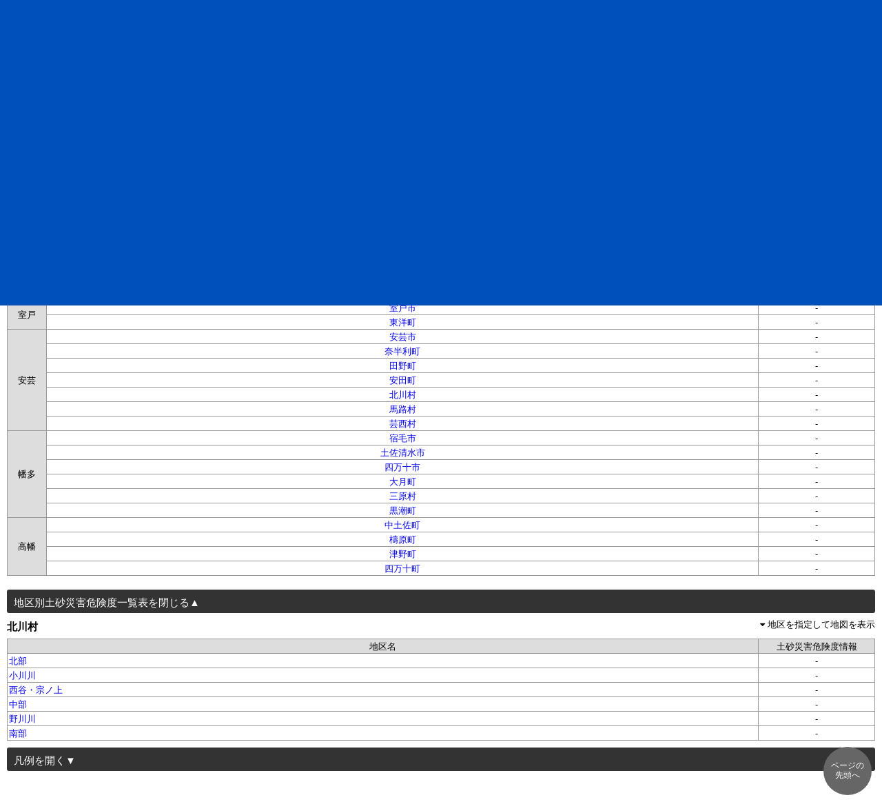

--- FILE ---
content_type: text/html; charset=utf-8
request_url: https://d-keikai.pref.kochi.lg.jp/sp/HazardArrivalList.aspx?cityId=22
body_size: 62995
content:


<!DOCTYPE HTML>
<html lang="ja">
<head id="ctl00_ctl00_Head1"><meta charset="UTF-8" /><meta name="viewport" content="width=device-width, initial-scale=1, user-scalable=no" /><meta name="format-detection" content="telephone=no" /><meta name="Description" lang="ja" /><meta name="keywords" lang="ja" /><title>
	土砂災害危険度一覧表｜土砂災害危険度情報｜高知県の土砂災害危険度情報
</title><link href="master/apple-touch-icon.png" rel="apple-touch-icon-precomposed" />
  <link href="css/reset.min.css?20240220" rel="stylesheet">
  <link href="plugins/jquery-ui/1.12.1/jquery-ui.min.css" rel="stylesheet" type="text/css" />
  <link href="plugins/font-awesome/4.7.0/css/font-awesome.min.css" rel="stylesheet" type="text/css" />
  <link href="css/common.min.css?20240220>" rel="stylesheet">
  <script src="plugins/jquery/3.4.1/jquery.min.js" type="text/javascript"></script>
  <script src="plugins/jquery-ui/1.12.1/jquery-ui.min.js" type="text/javascript"></script>
  <script src="plugins/datetimepicker/1.0.4/jquery.ui.datetimepicker.js" type="text/javascript"></script>
  <script src="plugins/datetimepicker/1.0.4/jquery.ui.datetimepicker-jp.js" type="text/javascript"></script>
  <script src="AppSettingsJs.aspx?20240220>" type="text/javascript"></script>
  <script src="js/common.min.js?20240220" type="text/javascript"></script>
  
  <link href="css/overlay.min.css?20240220" rel="stylesheet" type="text/css" />
  <script src="js/overlay.min.js?20240220" type="text/javascript"></script>
  
  <script src="js/hazard_arrival_list.min.js?20240220" type="text/javascript"></script>


<!-- Google tag (gtag.js) -->
<script async src="https://www.googletagmanager.com/gtag/js?id=G-QK90PJY894"></script>
<script>
  window.dataLayer = window.dataLayer || [];
  function gtag(){dataLayer.push(arguments);}
    gtag('js', new Date());

  gtag('config', 'G-QK90PJY894');
</script>
</head>
<body>
  
    <form name="aspnetForm" method="post" action="./HazardArrivalList.aspx?cityId=22" id="aspnetForm">
<div>
<input type="hidden" name="__EVENTTARGET" id="__EVENTTARGET" value="" />
<input type="hidden" name="__EVENTARGUMENT" id="__EVENTARGUMENT" value="" />
<input type="hidden" name="__VIEWSTATE" id="__VIEWSTATE" value="/Xi3ECc0o9G3dkZ21ZgDCQWtu+h7cbLduYu8n4Hng6+pI9t/nrWJNkb6V3ygYjwfeLCXZSRcu8x/awmV0PT16l1NL65jEjhkf/ZXe21meHjeLlAcuMFtAHZA46/xBsUqR/HkrwWenOjH5/K/2snCLZp4ecmhZZYDOpePAgyHVLpJZahC2wnYbnvb6deZ68PO9z3mG2NWv9+2u2dBd3q/ahZhTByGvUSB+Ms4pAddQkJWIF6YUeXG4VkAVzn/qCqCu5q9VCvZU5hwMFa7yPI2ecAHJodvH6ge+UIafQtqOl7NeRfJjgVYApdbEs5kliIIze3+gnRDf4/pJOGvlbnU/vYiIFgFsstnYgN6IIvIhBziWGIohjX2vghjN1+0q2pPiukeh+Zq1mjW69/Bv9mp++FsQwHtjEiHvLwygxoyI4jvQWxSEi663dI7aE0X4mJ7WenTLTkj6ag6tSPpBlkA87QUUZZOkDGm4J1pzUahuATmZUnqrrNlGy1/lGDwT9Wv59vAfjvHwn2WTYbQwyAnxI7tZ9GcDrMwDLU8pjMIOJuBsICktFtKz7i0P8hCDlcg5h0ptKFXvGS01C5WMn2GXE9gq9XI2KTTXZcAkIXWP4BWN/0mTssy5iFRixdpi6zkre0qJ3FsrQ4jb4BMEArcPlGV9GJWQwAyy7akyTfv8aGaSuJ05eKgmkQssqQrRBFIi35/PlberGberTS34XH/lI9bQsZo6NjWz5lcse7ImJ/NSW82GODsDNcz2KjHsPjTImGYUWyCiHJrPVzLws2m1It0B7k2kicigC9yAQOvDJvfkCzDn8fmDTTZNlBr79TgUkWcgJkVMwtSkynSwKQzsCpFOwVRaPWedebwqiT/ONLh2RluiQfNZMvTG2eNd2WtF3zgyGLoxQIcYJw23Xgd7sxXKYvnOIbUSN3II/MI9yf/GUCHYZ0O/HHYZmGQLAQg34dEdP9CjvfuJx/X83cAmeS369qn77tQMHkZKJrNhgSOFQplfSWpp3+bXylAedYzyfK7fs44gHLDtfmUIVgnYT7qkkA76Fnf/yDmQChmAEx/0zCWxt6XviZn+sSVCv/n0OTeaVrjQD4jZfqKh3oB+xxLohoW2Y94GQxyQxBpnX824PTRiwko0Uzs7LkcLbCpzeRb6p28wJmAAXJrNJyp6+mtLv7ZW+Yk63GonvCgY1/eQ0nJVwEtOvEv8fVDKfMsav6ZKOaNfxeRnWcAV9N2qW9oU+TnCW17r7LhRR2s53ks9jJ9cbEdezAGIgb90oBHthsKBKxEYwv23ZjM2PTtbV5yGCHFxp7EDiU7Lc/xiThOLjh9QwsJfJB0+cHqFxc31c+cVWS1muPYv/lQxJTgMmA4tKRjnzUwd9t19jW////R4AtJ0hRYC8TjnxaIdS6gDUOJkHUlO1v13l/dfuJakT7MMya4+UvVXgbW5TV9mq7912u6LIhrrnemXWJd++fxG+4X39HbwwCS5kBYO7CnnuvN4MYQibIKx2OuAoqoD4KkdatpOzSoEG+SwhWbwrEPyAnLr4ZyOnI8t6ODdZp4sovZfdgTwx17WM3r6kA4N8RruCMdok2WITWoviKr5mfTCAv/KJvY8xDwVSOBJ197JgxXBZTq6iHFnTo4itEBuhBfcBMk8iGNsv7mvQLzoEJrcVuE0WeLRrJSpp67wJeFuQqCSG0nVtFTxB7d7J/j9+uol5d76bVZY+W8dEFORSXH6dhtWYjgctRhUemJ7GzemvncPVKm/F8RZPCNwp4avxpPWc1uAljJuA2b8WTLqllgGNzbn9I5cC1bTjmHIu2oXQn01CG2SdQE5W5RADzbWuObjaI8fU79qUKdTvP9yBnrJZjeCVA+W1l34/jByn4dlWKOXu+j4o473S9tAP3nT2E/P393kUqD1GN+1bQOZ1xQqS78MPz2O8w3Rpd1oaHRHHDd+f1v06j/6stSVdfYbLgQJfW61wV9s91+v6oWIJtIgwDF2ymylP8Je/kRRg4LtgvjYcFn51kQVMSXFljJDv5TLhWxeLl92Ev8vKzvGvYq9inOQECaTElApptfBiwaERtNOS7NZ11ekXb/C9CGJVCqGFPh6wjKX/NHFdnX6S5KEl2H20c5KsOc1OLvZqpoRgC809wruy01K3ZPHE2hCp6TqIeFa/5/OjZ2IzuWurbAcz/oNYtSlRsQkFN9QMGtNLmrJwDAYO64A+318dd4fc/9U8bWaHiVwCHydI7Xtnvvai/V++BR2dos1rFjIGY8guKm6UYjtV+8ym+MSy7wWOta85TiJ3iNmTgj2ov33yFgyBqlWiQ+rJ9y5v1sRYgS4a6p1tC8n8iyaGL9HQWc19Efg0arvJioDDQ66e4mv71Hr8oTyebnXE5agxe/GPEQSMyCMlBpawZSmjTrKHAgDVGbv9ZspNBL/1vFsiWXmtnSWM0iQf/eEaQCtMF2mvXto7Pnz4/8BKsnsQE+bMUuNYFEguGdYdmM3tFa7uLk/[base64]/DnwTh28FVKHxHwqheZnKSDXvCAEFErjBZZDGxn0cTWNsySeAE61k0XHE4f0hLBqjuS1J5XktuKqWnjOh5F/vs/iA1XsupD5yYXUcLfbhg4tn+UigINjHE5/S0JT2pX9rgUYSDvgoOkfe9bZuTeURs4XKsJGzO75XQsOJkDk6JkophmCsbyXphRxQ5C3fNmrN2qT3wzXcTCqRtpcLDptw1Z60tabyi1JAVtMl38JXZ65/OsyFRL6GD08KP1CYDM+V2tZAdN/BGy0eu6cEgY+RYCQnsKCA+ZVNQFR6FsL+lSJjuEBG30iTnAyEwTtWcHMQaJH+seSuhmE8sHfcJamVO+HVEQoQtPWQEJ9Kl/PgsZJqbNeRpiZsZd0IVuuQFMyz94OkJxlFotqU34v+WXFNWalGsRRSc1CIKDnqkywNWJrnoKqXES5eURxbAZMuveCKdrqwqzDPGxMiDCk81YQtMktrQecW/n0fEenzAGA3olbTGbSrWQTiM3MC9Ayd6PiYVD2zxas/Nk/ogkXBFQ4ypGzA/pGPt218LZktlIoIkTWx8R8WOQ9wjxJkCLXm7RCC2P0xe/dAlx7cljyHOlAkO37KSYDEMNELJ3FMo1jDOV8KYXr2PswZUKQvho6ndxYxQ+QTpWTqLEk93Ck8LM+ZRQbE0YuH4O0N7nPwmDtMnx9jtnlNK/hXPLIXC+AtEHdD8ZEUYvsZ7AQqh5C+u2erx7AlJkwZti/vPatFWKJy0W2YlLoazcfzctFvfP7yoh2DrZBpiCuh8NCo0YIoVZ8K1i1jkr5GpWd2Ij2tr3cQ4o8/FwolNimf737LKv0BuRc14qDVH1K1ff0SSxq8rccC6QBy2VcSJ/WMbbT1ZALT30qS+qPZ3FSWbgr+TFHh9zfdiiV4BiUmxoSIKOEVYANfC7v1rOaorAFJkuIffqH0mmhMeXT7nsWLjcn2BxGvmw9/3CMAgkAYgossKO4D3vJYVv1N826HxZZoDW5QZr3Vu1yPKW4+m2deRdvz8pOoWxa4ISb7+0iZ191crNXjjl2l58ZCCsK8qvpX0oM4HsxW5AETwLY21ZnLZLU5mZYJG8Rn6XSt/VyiKYKI5Jc/gpBGEFQz9iKyXrzl3ih+D24gXMLPwQwP2u0tySdLbWGNuODBBlVlhxPBjY2nWcuk3fCmoMYtwt4YOnQ1rjBCvuSCOLwxj+xPuyaELn5PkGMP36pEoQPR/Zq5RUC8eOLRiKrJDdBaxSnWDX0Wf30vCqs98/ZUL09BvrlwwwTt9rXUHt9sWyXYtA9SQIpLI/rBIIzPhFk4jc066tj9oGVkTXJR0pHLdTbWnaJKDQKlufwOQyelL5zGqkZBCw5Z8j8HzSxRU7FMHM9aGWBHLNSPMXcwKChKTT/3cztuWiviuF9o24UbremoyHbQG4KRV+Xb1PrA765FIzS59OJWeQqMaeTwbMCe2GJxtGnHOjzRnFIS0T5RBLKBaARCxlSTjGi+hgUW1Lglrpyy+wekKOaiqNn4Yo25uicRWPL6Iun4Jaf2sq4M4BWh+x/2Y0tJ6ruVnMyqMpusWOSBRspYBDMPec1Wr4YbTfc0E4zY1zGjsekbe9io3VjXAFrxpNduXd5w4ScsOsOQueULhEurlHJP6GkqFuZ2RIAA46g0y9hW4TRjgHuYdbcXWbhz9lY2U5KHXTjoZX9ieddHb4/iXm8IW9cP72IS5Q39iZSiVC9oZpJPiUwGaOCbOM8cUMNiHvwAKEox/3KyXlAidZO+81bPT4l4kVCtF/yZWhEKuDtFCN2SGCqRPzjfnK65LHJ4Ct4JA67ktHKc+JLtNsiMuC2DZmHo3oE6eQONkhTEBT1XwMnGsX3T3xKynIxXzHiSps3eosuKFaiUrwtqDOy6GOx3crFhufpU2uOmIj0Dqq9F0Tepmc8J07XEy+Epn/LLPPEN5m10PAeIbY/I4FhqzgdYVcrMV48OU2HO7IEVSTmcLLJLHlNLLLIQ/JMs4MjtgvJaiTt7Xt7sVa906dhFhmHnayAlRDELTD7Zz3lEyYDmzRfF3WBSig1CzjUaGLO6CuY4cDLwqvg+wkryAWSB0oLlf/C9nEgMXGRDHJBzsN3rcpkmUhnz2tqUy8IpDeCd2Vyc8c/qjBZumHhnAO5Dj1ASbdEY7S2M3mVQQj0L+anwBGf0EyP6nR9+JgQsDwIGc+ecnSSFVDK/[base64]/5CrXrMitCo8/isLA9RfATZKA38A9dia88hV3v7rc6Kbbholu/YgNg6puQgVRGU0PYF69SPPzZsoopW1HZIX6Jo46Y0IpnjKtF35keGBHqdEbW/qRRiTHH6pOaMjI9MO4cK/74Ttsok+5dWJ+z13KU9WJpG1cvpFG2Kmjk2hmiRIzvpchpofPtz9+qXq+PeojuQMLR+IS6oq1plYHCKS+Z0m2euws6VjFMbGhCDrqBhUPcyWKUm/qdmodvRjWNlAqJyYSAq0fnRqRtFiIl5HHJn0K6AaTHmvE5MkY0FFPX/hpBsJe87fm3+e5YEA7mX3hDZMon2r6Qt2YAaHq16NZr3FerZw/oN9gfuil5yGQZzcfQfWfJ2z6MOaxp30Azbm/AwJopBCrZMLI5q56XQQbFZa6IRi3LRAllcbyOP26kicM7/sNWglKV7whizO1tlHaipH8AR5F2T/9fm8ZTRMVgbDSLrWHEf6aex1gOlXJAlvSDBACI1iIY0zoQra9HGpCLN5ml+JESm3ropTjiegrc/f4PmT+w1ZG2SLRD1dvjSE/b1k4t5pkjnOrJx237AEL/cUR9UUsSR20XFHLDHdR7RSRVQy888OzDNhcFbbqFcc5yiCcPRcIkTowFfVCJa8KgdbRJ6inDRFkisOQ67CuqhFX7PxesrAqHF4pKQEdD8NpQ/[base64]/1ReTay9ikwS9taV+tzpsJyZmUlJyjIMXYMXwSX6QovklqfzNTNjIlVgH+C31WcAxOcD9EV7jHW6xKjb0hIbFppjpf3IEDD5gdS1cSMxj1ZJaj3xj7vChK7v148T6QTc0K3x4b4894R3QMMPLt3vfwDbChl4pve2/vWJfw0an+wWEwBd70KAZs3WzXdIWqKyYhz9Bk89muBRIFaN+09flFoRS4OIyh9/[base64]/yLN7Zv8SpEeNBitc471aOs9LDTz/wzOutlgzdjpgZ8Epr18PzHQOP6gcBVAts71Li4VSoVT1O3dcD71cW/uGis6esnjN7cw5vnIsqT17sOBcwanNwXF+haOukpZgnPipygfSLWooMDAHgnCAvQ1bgXv65TH5y016ScYE31Jb0Juq9quQGlJvl+GA4rnHeLkeHS4DJ0/mDrj1MaCQsr84vNwGcH6xEwciLDP+NC1Yl/vSFDTb8aWVoRUQRUrf1dZQTYgYAXLEb8MytfcimTrc5BP6AiJ6u+0I4Sk2jltju1IoH09ySRo9YYlwMX7EX3umPNBH69YD7SR3Ak6dDLK/GgOChGGNa5jK9FuTwk+IrEI1JLRDfkzdVTBEMYSkD8WMWOCPz4YqSBYLjdMwK0SOdUgXy5v++ccXQQYEbJtNlUbiMvWVRb+5JRY7tP4UgFoVmbFd/Ncn0chvJStN2/pp+cGLLzEMuGoHLorPis0zbQM/Fs/sUQ2DeSkABoYkdFCfwOYwZswUer9hm8HMdhVTjr1VBj+D+uHbVbWrmYKUSK4MqmGoileTirHWloNjB572aOYDjtzaC+sI3EGxMnsogQhN8Xh1FLFxK++K0S5NYLXfHhDPkC52g5wHxv7aAjHwuYpMtjd36RM3VsR4prh9po1V1WNp/kDPaA/ROuYNweOpVibP9zyTluD0/I94dd8YVu5WkwFVvv/qx1IdoVN9jVc50rQNmrunb5Fq8Fr2k0N8JFQyKiyEfuZZoo2NxgzreEovgYwkf9caRPpx5MTQwPzSgRE/ph+b1GRjEtqX21UMaocv4N5NLodRG1aGGx0+Uby96ZtqWgDUdPjqY/[base64]/qkg53idHPJhszv+V9XVlc1/Xpg2DNFynQVbhOFNep/qDGwjNOVG8T1IQAHVyZ8ZSc5nrYAIFx724zU7MUnl0BYsLDOBsHk4i19meCkYn8PhvWwHVX5Uz1bWtul2Mr0oN51pRIKJY5aR/FVsBiQIZeE+jusw2pSZfGMsJJJTWJm2gnE2L0Lb/NWVOHHw7xFqaQduUbqFtEnGjgN5IWofiNaNkHNP6sCMm+vSrbUK0kFGqlKTM0Ri0pM53D/OQ6kLKTYdgfw/[base64]/45ImEMlFBKxTeDsyI1Xau5U9EAj6WYN6AjbbNoZbrBhkpmVj69MLPZ98GzJwbqrisfl5bYAZnCD0378X5g6TSE6LGxMZ6M3Z/eOOTyd8xo8NUD9SibSyKWH5NXCqluJC25KHlDZoNlS43bsfx7Qal+IbMd3BjguqdqqvTjzv9UHGu/E37g0k/VyPzDMLbv/hQqY/w8dDrH+FIn9ThfF5FnTdkKbeaVRAwcfQ3tTI5zOeFJgSYB4sOHTjG1imaUFA7t/op2dO3nXsr4lK5uCwkBfbWkR8wW/X8MW5To157/Wg7VDGyDxG61HDIC5YjCuEpEPzBnsFiVjiv1HQKdFx/bWkVgwjEYT7Yoa5eDmbypQL9vDkaqP9tN8tJBU4n3YjnirqKyu47+bZBkz7Z/4ejpi2C7WZU52tP6wpNg3+ddX8k0KWv57jEn7TI5KCHxz5otAC4ZXspi8QyjvQg+pk2bIPdHDkzU45kCONP+T4vZhTIekwnx4YYWVj7kpIzIwvDvxaoj6/hxbvtyLqlW+m2gEcr1j6sn7zcSuxRldlrr6y3iMJMJ+ovk+m6+jlyjS4UwQLfA8NNrpM32tWI7Bh2fkHcZQr5xYViKqYvhwCLSXwjzBmQMciDgUFzrvdmPAFKTIKUFqKVgCvylnpo8ZH/TqEdEBpHyRq2hCOlEhPYnVaRLUOkaFEpch67VdCvvUPvzejX9mVDrMCx0AtAGmxmNgC0G8oUlUsSQ8JuUCGfHxrNnU2tyCMjh8LqUGneGLF90IZVCwKwXvRsO5iDwD0QIUXfZ32Z9oaLdTYOAD6UI0XYizoZZ/f57bjNktWooJsSci4tVlkLt/AW4DU/RRlJUp2XI+5chWBRcYd8sgyA7jfEsE7SWnw9XW6ngug3oHWFyp3M2PpTkJBv17rbKRuw3wo784jjeGjfHJd08ZX/+3QiNfTD4Mk2WNg+b6st0MJ8aVifW3+ASNl8p9jwzr5YucuGAIKRK0UEd8LHJ4ETsHxMf6sztkEiz8qc2uvpSZO/7tiKdLp+FNgcileIvtW8rsuw+7g+noqsSFYtK7NFEBftsbPzV/p+7smXDIeWMCegsB6Cc3ruptOV5ENdiYBmoSMJGG3cKUzYgs6a8ML/kPCGlnSf9UnNCJdtp7MRmT9mFxrUMtfq4UjpbpjkfEBhaMDj9WUJ0DHDX3cfI8nTnc+NFAki8Xp7CTIl4hlEKNgd8zFHRdYe4x109UG76K3XDPF8qtmPyf6eSyBkDerGe2YpNrffMIZJMsxGtV+lbQA6+Dla7pjfhNkvCXyZqMAI0CyuYLZMv4Q/LQaB247J/tsQLe/D34F1l5F3HmD1GGkDOUcbZaIE0dNyiCVCDzRIZQdL8aS1JaAZMf1lX0RSEwAo6nXpgv0Rzcis1dgg0VfD8b7jwC72aayf+m8Wz2FGPhOZpj1rx/QTijeSn/o8Akozuq6AFcg9oydy9z5Ha4F0WhgoBHF4JI0LQ78/ep3bI9p+K3QwMv6EHdMZfPM0jhSBI4nViUz1JSZFoebsRFvtEZGCuClS4AImamuCWbSAfsifpRY9f0JonlzJmn63oquKXKowqOkjJAM+EyIDq7/Y7Ymg0u9f9xc4PG/ImKXF7kE4iDQMK/OAdFXb/MijEIiqQgiEzcCQBsYJi2Do481MGcMdpMVmJg2lHVCY224Ks9UL9OKtFpMy8qR8IEtfcr2/hfC+W/[base64]/zQc6yxtsPhi6iEvxV+53Kd4nv+71HSZflmhai75r4BTnyHebtdSyLWiyuYUB4vXU1u8+jw+3yZaQ11q8jFGAs2uMAqsSnweyR8GGcJkeK7F89hdgkdUdgIBgEibyeg06uSSuPLWUaVHoNxemcWuRMY6IyIyZJtVDGe9W8AZ/UsMsn6CQWxBWB/ehA6cDo7ydnaetcZ5YD7ec3R/+zSwcn2qFY0/6KvAFoDLnHBkPmh2PeOmI5bzXVChaHpQjdsEQVh05zwHYeRT5N6M8TLbQYiFrzBUvze8URDUCBVuKtVMGZlUPHRo9F0hJd4nWasdgNbwD6AEeLgxOy94yD/AYcFwstCKZ39fSbACuRnKNuvVWsm3Yz5hV1rcXNYycNHoOVvxEm8eJZpYksvmlIRdhpf3IATODJzjGnfd/pYdedcWzniITO6GUCyZpHLbSrL4l3oMGfh4soMhZg6qTQl/QGOfRoFv43wztqnxgtlMQfoBk2yz67QDhV5MWB6Rd4M+5/zWthQL1Odt0X53Hkgqc81CylNmjQ1gZ7tUZql1ZTaI1VVBRBYJzeAQc0IRl0Z7hcinApT3bvDs4V7AyUZi6dajvh03RuzyMYN2szmGLyh/V9QuOJrezbXW0n2JD0l/Wn/Eso6mQArsIoo4BQfTgQkjgcF6lkVGlgpgwA0D78tAI7B97qIyUNLatSNMJobasdHFDI34vXpHUqPxqU4NeAOF6ApSMCIlmvkWq7Q3PLnukfNfszBtYJLSQqeReDUOaONDvd2bepKOdo4TzfazyxM/QZAA8XZ58R6AzgXkQgk1g6D6k7THhggE90BPKcTrPxUnFbm/fzfsLNOL+FUFGlUpE5vWy2NBSHo14LvLrdlc/j4IKB+nfKwsHCwBEHDlyxZTQay2+AIY2EGhVNHGOcA3hCmOwGqAXr/YnsHEqdGpFMmvte1sgQj0h31j3/NSNMFbQ78/K6mPGe5ASBd1H8Zk9fZQn/2ZzELftLMlsayZKr4U8B8PPmpkBnJFF+9OjHEr08FSxQt0rwQxNVHt0PWskgT4hln7STaMkOPA8luAD4KANC59h+vnpHtLEAyPiYdQ9DBvBO/0lzHUdiuuAo9Sy3cqSlTlO7uimMEg/pT3T77kjwFNiPyoOPHHmO9xxWFO+C1ueUORKzOKyFQhp8keripkt9nARsbUHuDV+KmwMmhaTjMYljZX27Cc/3o2cw6eTN5z4zATUqOhNlv1kly84l0/YPREzAAHNEJeokiFqCdka+5bV4G/gUkiUgT07xrYLfCFqZJYgfXv0vyJj0k+UQjSlwaXN4Mk+6EhKIplz1kN2wtmV9xkJRw6VnOkZa8HzxHlwF60o66V45UliCYv4DMgzXPHZLRk6DDbMjAwv6uWCMjLGrobuZ6mL4KbP9u/EW9JMN4VtorH12Ow4oCkWJmnWaIvosrsIPYM7oRuEdV+NnItX4kotDV93aZSqDKHeNkfhoQxsf6PI85/0L8WRG+wx7K02Bp1GjgMGNkQGtljhEqJjfmkim6/TEeleX3iz6Gzb2V4f8AmbZua+DqCahwRTVuRTXpeY6pBfzb2yDepQSWgeLfZruPQ27YxUdX2X81+hdTzXNE0CU/3rSeqme8CY5KRjlD5xJxGAuNew6YQIirXMtfEp4EHVjCwz5gSRnIzuwkO98gAIof9O3oRMV17JQnXcouDSDCOM9JPx1MyXvPQf/pPU8gJm9cv55xT4n3U6wjiGF6JjPxcyFcIcOQJwayHJi7B3PEHdbQV6uCG1wNmwDNEe73tqXmqwsChVVT7IJ3QmCQrnYhLTcyQorXLx/8h+pZKx4hhtaKATxCLx9f+/I0iwi6a87xy/C4yS4mZotOqXm71zrSD6T4/HZDlxKPG0Y1a9BBWHt5N8YHZUcq208cm+PWTfaZgYAGxh5Mifbf2wXNzLy+hBRSPiJlm7oKMOKhTjEh1egoOlnHJyxyTaERjWHchYntUw4I6HGgb/6NpSZE5Q7dGMOuwPQV5EVE5zoYFBRSS76pIl+Ju/e6KaaFjE7xcEMSCbd2ciiiyIQodjBofLgAzjYj/TlnEyM4/ymbADkZETiRpmeaDdmHhU296GFKkgtvDhsQfsiVt7l2RNTrP/1NrVN+CLrORODzS/[base64]/[base64]/pjoefPQOhDJOTpZmjodEkENugxOwTf7BherVoR8KybFaEv3j3m09Bwbn4O4lvw231U8DLzPqE56A5sX9PclUmoJzR516amQZRwppwP4NkoCp1Enx7HN93GKdj/[base64]/V9gcL0uFhCLzhOkIyHMKM/YfvNzrTTrzE1ErBwmhnZnTC/T4amjsBmn6sRhf3nkLMbaYo5dUNwVjsCv6+uXeCVClCMPJGLR/IdGxwaRLCzJJ2P7GlaVCQ1hw5bur1brOAm2Zdz+xlN/G1FdsAzq1cMphRsZYNpYX5SZYsEeQfYr0hiOiWSKl0U2ZjA4DUBNgD1S0Wc7EKLKhp9A8Fh9OI1CMQIfE5t4lss2OTbqUZyHzWg7WscEP/T5jtdkOvov1tJqigYVpxPrzye3O9yQTSHeDIEgmrxfHiODdknPiIb4exTrBmvHLehJLsqnz/6nP83uvv/n/F2D7HsAb68nomDE0U7et/W6zr5x1BC56R9Jfmpjc8/[base64]/kwt6nKqPTMudiUjLxZKDxtyDylbPhrqtzE7xKmO7cUeDj9eBHyprCtpZtLQFAIjavj6WwHhG8wfd7y5mYGr7rpxLsQSDfW/1Bkfh+n+ZcWYklbIRMO5lZJPEtywvMVpZ3bJdD8Dh0PN4TtB306yuaEiEAF9E91+7LQhVMk2Ocs2W9wfe4MaE7g7zjsSDdF069WkI1lV87/KEfyATnpthXXiYfcnvZnqPsfKnfbylGxR51ldHJLsJNBvBM9SgztiMOJO56zGx4VAjBKePd/wxt2Kk27qZhuFCt+TzrDaAOckiDsUglT8PUYWyJcJ9J9aT43HYtsWYHQoyiR5cvFkP1eyKMW4cdYw1A9MNNYHhc7o6zByiqJqEaCPOdgqu1qAqeCIaNENpe5Cj2o4yigzJfs9fT0M4w0+yLaaNbyNqYZgyOIrpZj+Kivy1jr7ZTVIpoVV3yIRbheKZqzY/7slAv9kpL3bG4dNhw5aUlQr5d4hG+qa0nfrl8txyDQgkbwxdkXYJHfGuPAiRXHsUDih171A85jT/HCBx84vemf75Qcdeq7H34p4S27esdZVkFsdRpq4E7RBgQEaTfFlxu+Pi6pw6CUfBmjwgPdvzPhqvAlDB741UNbljQj5A4Dzc2EDnKfWVBsfykB6B1MsaO3moPfYvl+t1kGT1FvLNKuEoAqxGHJP6gBKR88FG25lPKYFe3U57XtEeyI5STDuWg+7TrmxGutjUeTyI2D/HWZjHKMRD0HQU8J0tY5ocIOA+l+2tl8zijDBnA1dUXmiFaTiFISmutAU+Qn80N+ZMqMjMCnzHmAgGSCqAT8c2f6o7UbMJafWsaBG0Mn0v+yWmGagC8zU0PD+jCLiyWrGVOYOm8P/gxGPanZNe22i8M6Akr7dWcLHF3KphtCACS/E+Q+dmeFUiKrncAsbtZ09cezzKi/R7OJZMF5aV6LY/7rUvIc9G77WvnPIzqKNbyQmCOBcQCnMKNVyJCmT41/OIpxw/15hGIguMnyYfSl6xrmiiibHDe5BpVMksiBGb2kuRkEJDEjvcYH/+ThSVaEJyHlgqtX6qIHfWTNScXKgHaoD82xW9PBWJje6CNw9J1sNhRTJPMME6IjjpJ0BRhMmb0eMZ64LsLR4mj8uK8sa3fBTbvZpQ9ORHLrEx4Toowdnp7Tx4OA8itVFi0PZzStTOuF8dbN0xBTbwa8yzTxRzhLnyXLRK4WQveazTWbqe96ANIaQDF4fi/MwfouSdR3HGlM4qOIrR+jo0uIIoPB+GIhwbVb9YvWEd9Xncusi4sI/YcEA3/H7+KD4HmNla8Ia8GXPXo24J9hh6sbNS4n057vKdlgqykHRS2oKnqeIamHTGP1sQg2A5Syj9YPwK/cOB/w+nEuYWjsyFF7oI/Q0nxXdwk2AAv5Jngi1RLQelaYeLb286Y1OWs1DLyBEze+I2dllVCu/du+Xbab2foIHTjXaaJxMgjdN/rYwFksrA+1Kwo/Ly4NBL6DEnmz/S0Kjfs2onKcyqbV0MYmMO9EdakJkEaeyciLHnLk/HDvRB06DccwDulTEK4mea05Oa0HN3NV4h2Q0WfhNTF6PBSJBrqR+sdluvapNPEaSCrisWeY2WYihpohDzhdxx84LwuyAmqlLrAJDcVvPa+UyiWB5cXJU28zGsQOZSLm5oDZatGbRVYFyMdKOMaYoSj/wRNwa4kPbFVCauGsuqzDyZj798J0SbfSIJiIGULtIdt3PmpJhRaKkzvxvAUJHRAAciqZY5xrb8Ql4LlLdhevl/TuHWHwdmYnwQROKU0ynxw63d8gN/lkEIjPkS5+E5C+ayPAzuZjatKGF7VvLhbXDv6r0i8H9Lghc8iwwZYq/pms4o/r17qAsAbJROdN7C1i5xmrQdQy77mQw+78wir959d92nKO8p/X/U+IQHmxTOMb30SN5VIT35eBW1oK8AmBXyZEO52MEXy5zNBbpukRvqnRwTl7fyjm8hTAIlIbo6Hj66DIDuZkC1x54cyJqVAM0M2QxRy6ODu/SLhzZhIW1gg9Ky6l2kgTegZdWqwM131ACIgbf92oJag9CVSdaseKiMir0lwJRP5hzY2L/W65lrzOk/6WuoniB12d53jJRm+2q0cXYSnGnYyvqHluuvecaSV2mHggdfDOlh1s65h2ZrJSaiHoWXHuZ90DwpP3G3xkNYqQCZjk7RVDTs/6nzBpFE1jRaTEimAgSPHjUksBUDHL1FnbzOoioo2ffePldjDYZ6BNGxPPWoCvhIkFRjcPiXm6gaETLZJ18sRnqWvtmBBeJ52/Axyx44VJh9sZzILXcjIlYmnB5A+VuKBtVg2jtWQ1nrwBNq0OsQ8wdhPeF6sNsaaEJkdRIKGKLKCy/4NWScgGnIB2B3qA85slZsZVc2MeSiMn3W/VPk/uiLBBNkgmVhxp7S1QdXK3oJXM8mi4XwQADyeJFO5D1U1xXOk0uL6oMBwfaQtuoC7QTl4xCV4aMkVzivdUf26DX9Xe6lHauudXUxV9pklglm1U7T8jhdq9YZOhFJUMu+xi6Rw6Lpnp6A7d0udejx8ovKUNA9r2B3JTEMOFiQcsoMZ/q32hB1UTWjZgB1SWrF2irrLaOxeFrDRsYC/fE5ji4Oyn5hhDHvY/EsnCkmz3HNmKmJ98iWwCoRB0Efx99NZQUSE86XTxiZOyv01fBDEUZqLxW4GIzbJ8ha1rEdhDw8vKiK/OvLz+7T17KbYuG9RxtY4hYvL5W2IM/YzNIFf3VjWumkeaUImDv/rfV2tRsQrpUZIzohsETbp1LXmbrrl1q6FbHCM93IwzqT6muEB4+nVCVxOFGapYsbdPt8OTk1ilrIq7mDQXFxjqXTB7AThJba0TPrfq759qplH/PW9Jid4n6ZXzGx536Undx9iv8NLrOOak2R1QRqXLPARS5zIzGo3CtULDHWnc4SHZNCfm0VSY3spQRaz/LHsT3XOXv0p//p4Osy2Oyze1OIAsfbdQLivXAM7pAGZEUN+N2/AvC+NCLrcHfxfwaxKAgyADzN+OQtxOkX2H4JkWpp4bIeVsZtpETZGzMWat1hbVixVx0iqyw1Y9I7k1SWDdSTWdhBoucVv/mVRSCaKhe3vbfEua8I4qJIz2vs6g9zlomSmFBFyDMmIg5zHwN81heDAceHJRears8J7bYSfONPvtX91iSrqiKc7HeozZrj6dmPw/gJzQWlWeabWcEvbg3sDf4eh2h248vww8NK06DiGChb5+UhFRfW5GecRKM538IyiSD1baJAkCzbkNUSKUyxIl8GWsDkauSmnFp0Miwrssil5VYadSpBu8Bl89vD9TrMnu0oeoPYey7iWPVEHX8XcVBfz2F/SEZhcqgeuMAPLSZC4zS69eAvtOVv+lfv8dQ8I+kU/NAHrb4VQG42I7qlby/0bTcCgk5orZCXGtYK5uREdUoiSqXPhN7mV9fC/F+ZkV8C+uF90e+8h48XC7Hq+tbQG40oPSqLRV6wFtGW6dxr2f4ct9W8UJOlfuibRQ4iNsk8MpU3HgdMx2yOIvYIowkCzecECHkxeoNHSoH6coud/7I68RqwDWB5mXZquhf1FjvIIatNnG9h2+0DHPfoplj5nA2CjturUijkT3Sj3d+tipz5LOQXZOEb3CiG1TbpaU/r+TkPCa3jVDmz2WxH7x/iuyn6rBJ6GPC41S0fe9U36kA6k0V3i5/WIcfD3bz4FE/jDQfNf15rwOQBEi9uvmqfYqdWdAw1ATIy14qBPH1Fnw7Q3Yd/zkVsnzt1sQb/J7S0EPTNMsdWAsd67gAlPTklBRHrW4RH0C8J4BcyK4ym1xYU7x+UxPjrFNjBF/uyshubj8xilpK9Ksfjr2356J8Nqj9cDuxfYIbedEu+PVsUAlI/[base64]/MWe4nTcPXFq+V7we/YyGwy7GjdzZSh9/emP9mvN1qJX89N9ZS3wBSwqlxEBMsFbmY+7tfBBm4YUY0JCsZrDgxSTHzIRiAWLDrzFfSdCHrX7Cgvn7IiLTBwcjGh2ro+DokU4447404rMZd2Ev5mYQ0aoVLSq6/6dKHv+mVsbS8ilegFWEbO3OcB6hJCpyCnBd/CvSOKaQpsqrlErITTsXflj7VqjZAkdpd+/FQWXOwO3vkNHassLQxQHkFnR+E7a99BbWbPqrdJXM5FccvZ3MaeFLouH0JUI+ghUIdWn+yAAN2T+pvNyd1FdLCY62uoM+GSndBWXm7ckxSD3+Pyo2T7ImlnyNcEkX8tCWsOCzBEOYlZBLwZNespgKoTbJs3B8SvwdVztJKj1xg7EB4+I/P9XFjXxuAsLZPhXizecWGbDy+l+zNkuZI0UBcCsQcJgVtj8tbQcTozdpjE26tY6fjYv6FOLQIAIt8ohdKYigM18UqNS7HGKysYTfQEeGfVSvSGMmP9K+0wqyqLELdkglSfzV4K7fMvsO/[base64]/wI034w0WQS4MoOt5NMY+7gw15jOBuij3VkDi+t4zRh0btnT6Mw6Xge+FF0rHo48y/mxf+VgdNpvlQFXBgUpZP5F2AdPt6YaeodXtgjAa5Oj37fQeMFn/NDWIdhHoTo+xLgO5cmGzLFUKnfRuKeLq2en4OSgG2zE6SkekSjnlttHTQ/[base64]/[base64]/l3dt/Vo+ivTzCG+1VefvMWVaFf8C8c+F3dGubPe6AXyTY6gbg44ESgfN52qGfxT4OKZVNXwltB8I8fDUtwLyRih8oZKHLNyU4AlIa8psQiUnjf90uAFPPrmOE60oJNh6tfw3v2d+x0vwi772kaLEeeC17m68G6TGCnIbCv90uS/u48YAd5QjPaiDJXEHFMQar1Ns9PNec/m6eMbFEYjX+86zTF9cZ/ooucGhmvuZjggKYAiwm3NyPJl4Pc+VW1ESwtvQ/[base64]/c7a1TsHLVlPtPjI7Kr+IMXpMO1aLq+oVi5mry/LMx38+I1/n7aSGZRCuHfHNQrhyhyj1FJ+H0UIBCgNIfk1jWisJn1D5AEDUmTNJxKUCKGJGWoWJoIG1iiSvJ8vLkTkg8CNtA4UHipv3nAfGDhP/HlRR8JkKWESQBBMu/Rhd4/MUaK4pxPNHrcgfBSTVVyKwU0VHxIAC4Em5g2AcF36N4ZGOPF4tawvY3s0v8lQMbRmMPklbwk2tm3/+YZMzTnm41Cc+TTV+2VqOz7nMLSLhRzfrfLmtn0Lvv5BpGNz+WTWeAeFOMfdarV0Hey+PzPkVkbMfDVnp80zZHzS4oOi4uxQ2BcL9Bs6eHl43QhJhxlUKHSI/IXzIG0BHl0txqeFr94RUAdjUzvfNbLuLry+6tMHzeNvV7Yol+u0lEPz8qraB4Hs1zriOx0c1ohujqZ/kLk5iiHr/As+In2jkXeTeS7MkSQEc/EhBolXKET/dU0vY8n9VcE+XonW0ov4hrjjSWCR1A4uIpLdKPdZ5whXUnGsbL6chcSUaKhA0ySTmr/[base64]/RR4dG2YzsFyX0QatVi/9aSVKB4mX4Bhi3HsnxY2n2EocvZNxh2/KTiuVqnJsR3YzwM6Z7hW53Y83ufuDzbaK023RgDBs3nBm8+tfeE9YsBmUqfb634mvOc7ILdJt6XdkeqvX+zr1e7uRZX9WUKK1pVtPcGww9c8bMAt/rXfxYvYyCidHRnCkpYpYoHU6LVcM9g/I0/DpWXunengrTUm5VhCQQlJGJA8zfpueTPe+EDC7rK6cQyIFHHeiZnYiwEOlSp1fa+RW9rR/ezESKEnDxgEuBhJakF33nnb41lY0lhozmoccmJbC/[base64]/sJRfM9Gfc9Jhpfwy149I3UB8K+u+9uNoHpUVOAQq8ZdSt8/CKlH2fL8sagBN1vyfQdn5/+KMiDkuEGNsxWXLC5+g550hAWE/colni9GeKgCF29JF+ItxFG/mv3hLJ6XtXiGxH66n6ORHyph4OmF7wV1mbEZzUth3CdgNfBQ79B5ob5qIqE/5vl5QjdxceJUwU0QrzbsqZlDnS/zDXOl6Cj3lDCRA+wHm2a3P3DIoLNShJbO0nmpb7HVFOUP+Aek1Mu3kAdEsWjDzA8cbT3aWQ97/7W1YJFRJGq6KfkzwtlJ2/ea0CFJIplauPgdFb0VEpVPaIBGmpgX+6FWxVwf/[base64]/O4A6h/UjNjqcb19zITrCh/KduC098Y4IhGkxAA7j3WuZ0LfWz+mM+Erpnj+JZcLdtittb+12tAHhlfre+rzgv2izcx0s6afAGlXz/4RI1xkIzcLm2XNRqzhiYE0Drzs7HD28rNRA1852rANdmzMSID8dBFYUKEL+xb3DyUmnBQBEbc66pHmaxd+v37Pugu/X41Uih65cBBt1zC7qh1kqDRUGyN2nosGyscSoi9VCf+zmJzXZmca5VVCz+Q5TWWFuEFj+f7H+zPGOpyzwegcVig9Je8iF1bO2ARA3naOYGdIbR59Y6sF8k3oCGWjDyw8d5rXjbKVWCuPwuGCJLIscpwVkfh/NpVVSipvtpV3zXocMIBuiU//9/hQVPdNtNOQ7yXgAZ0T1yfQTNbX12ij5Z0/0WKKDImmkSItYvYo/qaHaoYbuAIcCr+hKfOETVKKxjKvutyBCItCLsHD/50wLZIAb98ZVIUUf791XLs/tHi8qRZMRf/3X67RHE//tBnfKBAaYGWc8qImMcDki5/Cp6bQnOIQvhxff23JD8mVrAAlZ5yM/VoR16AWeAc980qnEvIh9FA5DI0URwjLhuyhcjoauQn4esAtwBOztf9op/BsmM5EWg+S0/bJyO57ZqF+pOdVt5kxqg4PDwx5GlRJpn1YFth46FE4m4Uv2Oo6RRijMPFgRye+4Pc7j4elvM+UmuXmc8AARNu0jORbaQkA3upQAx9dkBT1QCe3mqlmEz1uRSowQ8VcX2m5mRzbNwzabTtWe5zoN7kBHi4n2XW6Xe2OQVgwMIrHiFvZk3UWRdpGyRbI7MAw99xO/L7V+G3La8a1a/[base64]/yAoImHpAcny5Eh7VWL1GqHc/026zm2lPVadxpmOh2afIbK54aKK3Oilg0uBGZD0GMOWrktw8wbEoxKXlConCz1DJUngAvSUooDjmUbfZpW2miVRxLUj2YuPjvVsN0kHLhnyVPBFb6pd+DtaUHCE1uAT/WEjAfOBQv6Wzcqeqbj1lahkXzMgt6A+Mv1jvF6C4wV/WkZR9DS+wHwIfrIpSZ2EkTp11NpRBvxSc/c6pSluks2t0NuzauVyRaw3mt6RYDnu+gw9JWMmspO/U4xjiywm/exwkQuluE+9CA7P3nt0YnDqV16FkcR4Xd+iLLf85oeuGTknpI1jbnnRsTSlQMSSbbHlnasHIriIHb5AeRHF7XGEuwd1mK70KQaHD9LMC8e4Lybu/kcZXU2ICcm/No1n8ekUnFUzl+aNj03SfCvHA67ucpYFsiVCrnb6skFqSOAXRhlCLIqOPetM21LG+61F/9y0SmA5rACp/bub/C8v+P8ml4BB8d0Gw+mR2o35wmRbqhZehNdREBWDVRzfa+bkgHu6TQJ4F7hvqN/CoODPI0PsgEfYCfuDPQK5Fi2PSpfaT7sM7Yp+g3Lxu1gI8S39MyHDHGEQmX+WSo2MneBnqju0zJfDkSywcIkgercf4LgxxSMhev3pa4Mv9SmX52BTbix9MCea1Nh2hB/ZPHy1RWvts5p8tTdrmXabpAY0AHhd34a4l3gFiUhnfWqBYVKf8Ag80Wuc2AHc2sQlHgUE/3UG31G/ppXtwgGl0ifbbgFZJrUCFtU08WDBpgHa4cAH96BewxORh1zrDQI+E4XWuU3iv0nd7ehZEmWRWxcT/PdmoWYlIWexOjiXfrCRfyOyixH6UFSt0sUxR+nI5H2po36zyBC3Svl5wEP46yXlzsYe+DJY6+2hwPpqdXtXhET86ioyyCXQr8g5mhq+GWJNQyzlku4k4TIIDfg+dZH8OYs39fE8+MP8cz1pn8fwfiGKDS/Ynbfc9aiTRHurkCSwidE5LBx+iH+ZjAp8npmOZgdjDKWgClEKC1hMDl4Cp9k5Pprk0RDF+CNASiz0fenwWFjjUxz2jTZYvpSL4wj0mS9/Lf/6TajT4jptBOLl+D/Qu22Fjf8kgQzavH4D2hQfU+RE2mwTadOrgHDmd2026nc8XRaaU5w8Ntzu9/ZCoCku6HEJA/MzBS6r7MAmxW0a7FXWs+73/KGMKRbhCQHkuNkykuMcEamDGFNeb6pyctsjeZnsBSB6X5EQO4wcJrhhPLBhwViOcqvUfjE3VAVW5SiwTGlXMysAtWbSJ7Yzljjlw2SEt6+6y3Sfbe8X0IY7pMQ+iv+ZwbsqCNeIue5t80aj8jBcgEMqHuP5h31gpj4KBxzBnMD+7e5Yl2QnIbb1VW2OIpbSJ/AdYfK9Omz5T7YCiBH2PCw14J5OM92ajb3ralIWLUkf+3gVIdB0bap/+7huKR/xZ7kW8aFUZMkTjqfXo+WRMITNAJNpOjskkwiPWlh2rMt8UfuM7vf8mNTQ8U/[base64]/wQ+QSRwcGEIxkLvBujyH8aNX0pRlrXK6oEP9ApirG2ce+bLQk9/okRUYjR3tsMSixqBb+5zf3CGbJVziQ4Dl26B0vo5YHTYhk5g75H1PYHk7zl7sibcU49Bz/L3SnvoEwJqH6qDTmmPfxNpT3vObYD5vWBkP2s8K7gmjCSavOwLIMeFfthGa2rmO/fCverPowvQ7BFZQg8PKP7NyPqyY7es7deh1DkkX1o6Yw6BP47zrXlYf+9kDI/kvdEX5GYD5HzqCFkkDVkTXnMCkJSohMf2VE0HcnXO7M/dwXkH+UfNqqqRanfJTfdieDc+K9QBpeY86lbZW1d+H231Bh26Q8w/+xO78lQWJINbyeS/jnMuOOzRoQvgbhL8OfXblOQKMDljV7BHHsUaX73G9ZUKtVkfSsbctRrbR89wdl4o8uMSHBNBA9k+obzPQrVc43NwNqK5N5qAnVVpUhayzmI85JJKc/zIUGcbwQHyaS6+p9GZmaygCnkK9eVIkeoJQVEaehYlXg88TeMIwW2DXP7N2bd2O7rh/sNgrkepdtk0rk/BQforKJ0QoaLBNmvz2qFjBzoe7vFQfo36mRJziecVrh6l4veXS9fKoEkcfbSaBOohR+G19zVEq7BtaZzLFvCcQOAFqeuPETXXFk408vdppeuCw/cAUNUETz+4KZ04zee8I/yw1irzERrFMFrLPmNLGaga4gzt7o6uDJ9+HhM07aBLNJvBKWKV/48KUTqSXCJQjjXeG/5BkuOlVgtaZr3pAs+sz3qS1ZZlTS5P1UqGZIvK7vMvRq+JNNzK/5JMhCI94Gd1UM0PUoQpRLYRQ313gRGKGQ4MjTO+ibqISqC3zkfdvBoko2nChxP/9/Z8PKOb3m7StqRudDtvF2oCRFGhutWKHzbvGIRxsb4DD+VQVArr/90uWP9Yn2NIIYblhUDjMy1/I+TK+eZq2/YgZPOTsEurV3J1+AciDXl7iEVsP5UJAhgOS8wducRpeQ1JJt+tuJ9061VvQvhr+U2Qza51+5ME2auOX8mzV5g3HqFy2dew/R5q3yEheNRtF3JceYkqQLZRr11Jygfi441vJQl4+22WwvGdQjc1PFH3kZm3wUmSQO+SJIAIscx7Y6Z4v9at476H7mUUBPbZCmcOiMGGCv1T+1dBb6CpIluzKoHdFwK8Csh6hr4vAFETijOjI9ajZXXceAN6bOckOmOmdaDXKUCmHJGQrCk+t8vSu5/gOA81FoCgrgp+7dtUhI+P7mWO1iB5Fhaziw15abtb6gi6ZlzEpi+KzeMO3m0lpu/jP5Z5fZL2TTbZo4QthPrlN77f70F5GCTi5VObh9sR3igOqnWAwMTEnB/YlhjftVFxFqVyapd/qOoYRYR1PA09Yq6zjPk7L4hFMGCHPVMFuryJuIcZv2rmKuYGIFzdAXH0Ae7mICR/JghdNhJWl+ZSJHb8n5EXU7wROaf978bRvVVsd/Rcp3MCZ+K6+hgogXcPp5cQZCrtCfLEDDtSKplpBh2WCt5MfDpT8aSytAEIbYAEmqMvtnt/snQVTgQvK/12mTrEZ8N2s3urn0iBVQOkOos3TqLDMHXNqamYAt09tT+5JFH3/s5gK/WtRMsBUqnW+/0Iti/[base64]/zhpRR54OUd1iCEiUFATX3BZwqH/zs3WHzYrjMoK7bO8C3gSS7Me2el3SEHb51EJW8HCbe8itg0P5CWRelEsQEowlLQ+eZy/POg/b2rog7jwfuW3fS5lnhHYESS7q/fyMIuyEXVe78k0TX4nVY/cSH29Qzld7+i+Lp1FrbF1bVrYzI5z5ta9EQtHMZAHphJwzSGqmMUSAW4fJQr6Btiew3dzl90ouzHt1G8E4olEdUEAszxBApROpevhyk3E978L4dYGCF8bURt/BQ2/LsBt2AztIrOWB2+Y9OKGK4SPVYNlKgZkv54zohw8N32Lj4+L8x0j+VK4fKQNtkW5TAcr2TyM3+ZgiKdpZoXK+TK2ZQCuKt0PrFxCgFJnMuJ0/ZLAskxgyDOA2NmO2Cgno2rMAS8tasA4Z+JOUqQiWe/qyFBPvHKpSCuyFh+noNc0b7tvZ/MOUJzrJkTorLgBjMQt620XzT3QZCCMvKbKb5cC3lfBfQQHCVgIIz57EZ5vmw2Tmrz9tuQgJDp8TyIfLujRlj+/hFY+2DaL8z+CGjlEMFNmgvXSIFBNpFtnu0DpJr68/0iDZSQG/jXLXR3atsrElqehVQYuRkV1YIoPYR5k4EiJzX21fMx6ujao1z8GVFN/[base64]/iEGgr/Pk3u8yV2vohAgIbWJPbIfSW1Aqg4gNnJ5FuFxo+Flc0q4D550LlFP8Ka1+gUnAu+fuSkf/[base64]/jVG/mfTsBzsOEGf4whFcvcyKw5gn5J8NfX/uQ4CS7cBECYDK9WPInJBQZ+ILoncyS4JqDnLDE8c2yZJQMcntvmC4a+CU3P9YF8Y6uXYl34yWOJfX6EEpSO8VF1Vql9RQLQMRTYWErPgAEpUJqZ4UPR3Lc8U+qSHOpp6l+alA/LWARJixDiXQ+En0sdRB4tisngBYt+qvhaaR999LEG0QYwR1+QdJ09IuY2E3srq0w8YS6kjwU/Os8v5yD8yqF8R/3q17gdnHVSTWNb0VmxymrDlR09XrT1L1YGe3BO8n81lNDRpuq4uZ2Tblv9gDRtLsg1fbZYD5NuRv0JTy/NKs2ms1cq+eGEX0CScYz3Q5RkdPu1NB1eOOoifv8/inE/DybjtShv1xXa1UZ+q3GCRveT6LfJwzvFsteTKlbNYSMw6L7BkAxOPCOk3PZrP7qfqndA0xswR1I3sEOk3kx83k9/wKRrTxscI/4j85f04nteAbgQbWAmI9V/tAyO7MAnoY+NOA1YV5kDPziCJp9vG6VqUy6CdIPgprPnAQBgmhiTH0Cviq44sH/OpH2wRPkZXVCpNZb6gn0z6pUGxgWMVYCaQ3Lvm75mQCqakRxSUV4L3Xbvv/97OECxESatD0YnvmUpalLqNKGiC+Bqk06gfMG8LhxJ0MI+19DzMRKhS7aygu7fM47ZnTbbmCh3OJPvG6bI/wF1TksrAZVdF+MHfVvOSSq1JY8y9NzUFCPmUc4m/eyBloqThD6NbXWA+mBOks+dSJfPpfFBRXi6LCDXKEUHKu8OGUhCMqaOn71U6cVNHovcv8ShqvI6VjOJFd3HA9daF5ioNhWcc3Qz/XNT7PS6j9VjR8qH1QRq4aqPDGmQAWBLAnp6RVxmh/yOf3+CKj5O+tbr71Xw9rTuIqdmRa28WhALjoayjHAQ4Z7dvYUNseLUayGOFwOl5SYQs2fCgDL4OBSVBSXdCldXAW2t/ownHE9h2Ptl8D7Z5hL5TyJtMb6jigAEag0WldsZvNITWECXmBooKMIO5nmKP/dLaRug7jJyG9uZcBnP8OS1a8bJouAyn0m5Mu05wr86MeeIloI6jTS6BsIuzadAYmYdpfzyB9a/65eDbcqD2JOHY+JNFHjip1fapUl/K4QLXKYeicSnOB4gZJKD/CBSKlpPxVyZ/rdrU8xorGWbPAwmqL0bPyO0BPkUoa3ZcGSZfiyKZJ3GrBI7dMlk9Lkd06xyOj8LMVutTFjcmZcTRl2nggOTCC5FDT/FSU6CI87LTZct+eoSIqMd5PqxEO35GmqQ1gM7m52VS4JOre8OuqgngZiZnvI4JeLSMM3ARGqrRnKJGC/KYDi/iEJI3+8+UF39IBMqQYmMlxgPPkef8z68mtPtciF0dw1elssJLa6YLWXBZoMgzOgG69dACFVSmenIbR8NOvpv1wcvUvOZeX2kdCcpFkMp/zFQuB7k1kiuS24swGWjsQmlXRzGKZn4uuejnUAm9mHKz8LlJe0VFhXUf9fSrKEQZGaQQuWOrMg9YKif3i3fUdS8ZHFajk1dFhr8D9jyyBEC4vJwBLOt8nH0b1PnlLX1gl9RHcrlnWV+cpvLPqFpzX8JBEUkJOF/VcdggKCK+5Tm2ubzXzJKZcSi79+kgycDn09dOhwzuu1HBlkm+tdC9sJfQXNQlETpniUMsNm6nGP0M5T5Nic1lzjQRXbjuSoQr05U6mBuFWNu+1ma+7JlgjRdbHHbulM59KLq8AYcXhnGhmyLT8Jr2XoJOOke4JirkN/DCk/FUoSc/TneY53gmgp3NIXYrU15OOHqMIX4NbSRHg8uohl7FYfROWyRsYI1vH6GQkBb9BydAM6dBFSW/1uodROqeOTgoUmPB3GMn0c5KBTC34poi1uAw80SdkAFReO41pSmG8u86/VN+W8VGUDXwDx8Pdzbqkq3RpNUMls1Ys3xxE6Cybr7ChFL5ofGwoUD2XrNtE1e3KVeWUahQoV+Bz4NlDRMCqZJGP7aGeo/IrcOerZThNLu0qPP7ihIO65DL3WFSqYlxLqWpW0pQ7ppxbUHR9m3yzp16Ufak0eAmYNAnEklx1OFlDo97ZogxUd05ygEcbw0R/NGwp9HzOGUdn65btjOkEe55ntWClM0Rxrz3euFPg8fnPYZ1t0yMsMUepc+f1LtqCw343hoL1BkbfMkhQnWOqhIykyTQTz1+0tCbMiAryUs8iCWVKCOyP/WpwxBMiDLi/AUGsFKcXZznks8aMuR68KcOkwkfc7qH/HH8wAo4rqw7B9gV1SGDkpigm640BlgBmaVtlrTDj5otYdkGw2Z7NcbWJz/kPh2VCCK20tzZ6q/PA479RPKJoQzqRVHyKVrli8Sl7Y6P0RH3iBUljeym1J80qxBC83IumvQ6hFKoy6qK89I48umo/bN4dGSUS1s0kwiXp0PlIjUF3nIpuTxJhHMravdRs6hYwh4+ekaPLZY2AOthwkxbU3T/xdPooCrHsR0gHu7CWAixfq6EJfRChPj74xFparuRst337CPFd9+bvn9APW+Cfw/I2d4HmLuvi0Vu2sa/l/DVzvf9g81/SyoNTJq7DOmDoWhwZQEkqNAGN5A5ZKpy8tVRkKIDDGLFl74MNgAQ4B2q9m/oIsqtjn4UrgVofbFSvgNbLekQxOTRiS9OiRWEI3KIZS883MwfyBTXVhc6StJ2fBO5WJWpqUyjAATjbjz31Z1NBX+T3sB41HQbwzJDbCYyCzgVc9kMFEefI8E1VZ7q47erO4FwyXx5Puak0VIrx/0a2ktLsab5HP1UBrBEDaF/90zlpeLdUE75WKm9Vl4qzVnJN1PJkkLQrX2xLHRK2zP8GMCd044ADTG+sOte9Pmg4eP3q2NZZiMrAJoPex78G9myffMfrYq9Zp04WGaY8iyKzSxjgS00daZWnc7Wo9geZ+heLqq4eeAktEeB/6K5/j6IkL+13f0ZMyk88bz6/[base64]/4H0BqE6pV3htY56dMhOnJIphkcOAKOvXxkW3qtvaqz4dEd2Z4OT+XRCj75p8v7Aka9FTqyVDB424N4aqrBHh/veLPJkZ+ubj2o0qB0Nsa6EQNrpnv1RgzTwl7tObhYd8+UW8k7OuHKsmZf7pUelO3RhSBF3AdeuN/[base64]/[base64]/mDzpiiCRU7g0oAY7CSQVNyr3SI94mVBNEg+qD/VA3zbDpjdGsBBIRUnDTWFyhKuV11DWOa/[base64]/PF4ZeErRhqd8tnWOlL8xjfM1gZMRQvvxq9Mf09HRhyaUGqKyItldgQoo993VCjiVcEGwZt0KHjun2lbp5fGT40cR0xgHyQaW1LDhcUgR9qt+LyA2oKEeA/KmR2qKB7sPT75qdnhxtn+rXUWSMSy89ljFaPhiV0RrypwzDWEfVtLLMPZxZrfmsAD3ttOCRjmtMS3YsU1gPOawajCTXXMmvKt6qUgL1kHEPUtNeT0cgMRkpiS8Cu3sK73DX9HvmPe62sg+qWibovERLLZiPTYwNJSaELxArvDGHzqS1gfL/grIRMxvgk7Gk+wLx5w3a0GpsdN/9IBQA/Taj7ZpCo+ROOzuGYAOM9ZfPKRz+u4wp//PLj3e0sT7EllXu3atdJviJEBIBJ4UNVuqrZyhmUwoM2epZ8IzBgOBaioagOJsDBNAXWsre5veG2Ldl5YAy5MLLpTTy4U0D8CFECoBoXaVdJDTPdutlK6ZY42Q+RhYPVFf1ABgHeXK4nQxqkf4kEOPjM4AyN5t6Ge7e7ModMbJkDlxAQfyGoj/+oBXgDgpnH+pDaRCZs94indrzNeUuDLJA76FX5WAhF6kS8nP7c6g3BEUNagQvIojsHwf+sX2GpFcuhZA9jqyxIJC9IUVZ/4UL0AHy9MBi9oq//hDLnweogg5Ve9T48lYFGFno1rvoxWRogC5aDdawpET0fjwmyXse6SjFHdnrb2/kStFvlHCTRdyhILNrvYKcGytSGHThWegouMN12Nyicz9uvPWKWS1fpawAYNL3xAdT/NvJf/OWA8R9BN5H8QyMef08PSUg/HhUeFP+EaK4MhlqEO92k8L0SHel/rq99OvafoP6zBg1gzT8ss+ajMBK/GQGY19fKNNtA86UZ6d2tUefGpi2BabVNmr9eMDehvl+3PdymWsMf9LCB1zdGTR015DSHp+N5DcXfPmMDxC8X3aaRPy/8V7th4eAHeTS23mlUSdBb/RVEC0nRpPXIRBdoFxFlP6Sct1i28YZauLKhHfvbXs5V1zdg7Rh1jkjnEaIG/FV5jVyRgGjZF6CAel2xHfdt6Xoubn+eQLu+H2HPiC0QoMFzVLT/y3nFi/suLEHKu+/1ZlhDvQ9vZ6iqFgQZyGf9Hm1AaRHljysPeJTblZbKSVM3bg3OMbU77ETiyhCK5UFD5UayisF/HvuHGj6q45UsP+XTPHXz0VSNlszCEW1dposKPmbQaOdUJltp2F63jCqpT4g0sB53MJytLWsjcnejCzUY4wd1BkZ2xbYkJH+AQepOta4AnYjRB8eu3/5EpcQ+HW/FhFDsQm5k7QrrkhfWT684dxF8X1pUrOk+MO4WQcC/[base64]/t/JrE57LiHJ7YUEnxo/75nC/t+0qEmsc1WbyThZiwlQHW/4+DjHVn3sI/[base64]/lmlsSVSwYx9Wi7vh9jaHTnYXGoZZIi6gpcXpAx6vzMwjo2naLIGpOGmd2erx3MXzn4t+myFQmwnklTOFeF50k2xu3g6WtXTTC3/pVfMr241wbHAs4Mts+CbadUNTux7ua9o/qJUNzs4FbiOj6KyM8tJitVJeIKIn63PFXB2lSh1cy4H0UYJ2oVmvUg87tOaS1a8yw6suf8pgITVWD3KFDTYWYn7ElIE/a3wES6WIYOHZ6BNvOagyeFxxe/rDlemzvM4R3dpQOmtI5jkpc1Yx9ouHbpzCok3J9iSlKEu6I1H/4pscpxc0a21u4dMVWLQYkrkdji1i5qJxyD5ZkDceJAde3FiXQcRNBdb/v4n4ilA8tTro4jVtrAtp1DWTB9Rqiq6PzjNtHYmMlj4FxKLMx+LW73HQdBnEuT4gMENVHcyxNf14VlvWMoEBGLWsYewGi7/7mf9eGTEkCWqPREt0zjO/8PkTV+5rtpRx4PTGnbuhPMerlvFxw8R9tvwIHNS2Jz2F/TNNBRndCfmTu5waAvnqtPzt/OqzHGYBoRSeyomtl/vkI8vy9lo7/iDO1jdFFIi+0/RkhbvSkKpoSmKdKCdpNrS0y8HuD45Ft+DDSJvuuUbu1XjjaYDQmxuxbsHog9URiJUpeuz03xS/2HIerDrowkqTokkq10KCugbuqy3TMOCjWn4yHdKR77RMqzQc63Dk0BIlz6LPnj4aTUSzKAlNwFGMVyCnkj8T3Q24CKr8L08JhdUYy5k8lrAu/3u/3z6NZr1joedPH0R0rcOCa+lhocTX4+x5yvEaHVxeKdq1k0fjXU0xe5unaLW9kDdUZqXRnb9dPVnnR8kLXVlVQwKjwGEZyw9yIh1UbZBdSJ0979/KSQNX0qutRQn7GLiGUQwGgA3yWVvQ5rffc/[base64]/pWSR8rdOO6ZJnLSyZ2vUTMW/J8ir5UDNDQTgqR/vjNx6qxlXz6R+XPwHKOILaKSpGh5NUbMOd+MtHywSuqvxC7SG6MCyCme71p5jYVgdAq4DBtiQ2tIO9SnkGXMh49m0NH1byAo/[base64]/oj8KTaABAtng+2nAjOuBEDcnCx7pRSRMzj1rYnUBlxkStyJCOPUfYbIc+BSshRyF7xH8O1SdI1793FPYKsqd/kar45NQTnSlVusoL/ckG3Pz04+sw6iNRpA9GBp7/6Gfp4HF+4Y8StJRRFqCs4Hzg+N145Eh6B913xRn0EvWT1HN9oIB98kvjxngJRvr6XDKE+D9zzEhGQgQznRzf+FgbQszq4qDLDW9/[base64]/GW3zp1rx0tBRMwM3MjU59ytKcqqh35hJa1SgXEl63aPU4h/+wI4oAo6+3cH6Eg4f5K7EAmG0oHnWUpBiKU0Vpx4buU53ZaRQzJ4aEu9jbMaU2qr3kWF7NfnVB5wD09HT5X4kR5YHfh/AhWz6DTnMAOZJBuqM/EQ3cZCtQCQEIWMLcoat8OJynhU+/BTrXquXlvJnDd7jQ4Sk17CBRP0sFLsmztNNvumRZT90c+tAElHs6htXF13RwZ/XxaznjA2QxpHhMUvkkwqoO2QBt303ehtXcUoC0X5fBjW+M9EKuYkUgwt20pm9Z2yY+7zn8eHiHcWnJi1XMVtd68+FsJUloA+0i6OmSpHoyr90OeU7Wy659xGUxsS6DEyVF3gRcQR4Bw8Q12zlQeNkMyQUY6gecjIJ3S38fAKpj3T/kjteDqkmNmV7dmk3RaLB+RpLJv77gK4eMFxWirCbLQp7x9QwvhUOYGmf78Am3b02L63f25D5rsFYIZj0tHNXf6NDckOf+Pqgnz8ZO+dyVwCVZK+S3DJpQRDt0WtJrJIlTZzfh4GOtynXcdaoTGbKUtvH0F/zOAV3BAJScT9oD9o4itr5oLJB6XQwgnoVWylGcaPZcAeWoYpfoQveAWd0F7b3cWilkrtm+Q7fXKq7BdQs0NNAhwmGw3Up+0HA6gNoFVco17VcktvatAgBgX7b70G4QYnxkbCtSkMWlacQHNB4rqc/Cgbf8aM/0CuKSrcN8+pNXS/LlTaypqEOqetcZqMHwUSru53aS8M0w1+EWkIq1DW8Y2MBv/imNcX0/+Gf/iy6ugFCohnVFv+Oh2QCE1p5z3oSfHIkk+sQbMRqNN83+/Ejtkmxo2Y9xi8ZCEJnWhRF9lbObXCPGN+Ohv10tS/VLjJNsm0+882POguT7xMu1A/TYEedUSwIIGYa5Ne1rv+5VvTyn7D2ucGRzlZ3A61vIg0Ht6qnzElhmaYDLlbKy6vfixogUPqdtn/C2W1bjM24H7ZbM48z3lWm/T5fr91Riv314Cq6JaTUjb4G0/[base64]/Iej1GrP8EBE4d0VDayQ+fuA0W2yNOPnx7bvw+hfOQ78cy52vbiD/O9tcZn+ZKVKTj7AfdrLSdlmYEWUZcZwV6m5rj5uxJTu1fhYSA4Ytaja1Yt1bJq+uawwU+p/rcUTGkZ9kOCpsSVSX/Avu2e2YK5rlrK6npzD28J+08oiojoaSWNc9oNgaENU6/uiC1cazeNXGE+oel5fpTU+bniBsK4/BbN1kS15IX2x8o4B+Fqs2Z46VZamKHXnqw6HAIsH42TY9xeBwyWQ8PLxeLdjsP2yIRpDzDllmDGNzmbNx2w/[base64]/orlP9Z0pXRySQ00OFdryZ2w0dmIeXROoZ1ad+yf+9N6SsP2ALqmo7U/vsNaiwCziHGaLU8DpOB3T1NWWkkmO/2KE/h2M4D1hCuae5MDFsENWttfBUJjsnOACEzM/56MvOjlC9J2FYydiLRfcSOSJC5grj9AXdvDa3JR56lGA527nujOyC6IH4atzoufJ9fz+sFmJd8Y/CLAk5lSkDP9Znt5aJ0NkWuzM7Kfa6caaiXunIqnpj9GRu6/e4JIZYsJlEmF3ZdGKkqCPuuhipeS0oB1BysSQ0nzdy95AF98Ntvf7yg/kHNlZKC5Rk+MnExSIn8jqC7RbH4SJpVltCZrd+SaxBaMxebu9HhghmSZRsTyGHacVN9Z2Y/1KwZY1G7WHrpE02V4l3ra8uhDJ/7Sbwt3u7c3M+KE7l007wExmShYP38BIX5J1N0Zm00kXFvcD6jRyOMU3NPBBIP8wKsftKAOSwNB9JY6X1P389yY30yYCr7xyE/49JA+ZEX+ypwrwGWkmlYcW80SsaKbRvCR8DcxcaMX8oHdsK7IRieSeKgz7c+nGmXbFiTqqF4pi6GjlRHtS76gmr1T52ZIwRlUUB/Z1B3/qrvkKUwUNUvHEERZxT6C7dE8rbn51qZrCb+Hv8Y7rskfw8OoYz+VLJirfPUx2JY4LfyaWLMSVcojchsiiVH90xRER/sUpVjW4GPtgYoANGzC6Z1FySEzEkqT3vFaYO5St0tYkhOwyixiv0N1JUBFDKPZt7BOk3Ynb6xtbIZc0gurh5ZZB/niZr7RWtkxMVLFxO80Nn5vAHtMDsHX/yT6fQu7cyGhR7F15orMHt+NrOXtctBPOFkxwYQA1gebbTOLEhBumwMtwo147NhpZy13toSItU8epWg8EgtkdeaASBOJEJNaG3TrC6pQoB1OgHHljEsLFci2i/VtFktrh6Cbpw80jMAzYSIhWwwMLGsF+q34296NY4bv63NhSrXdwDyTo2cb589vFtKinA/rdNRc72lfGj7lUdW99a+jW3gPg/qT4yz3XpTfmSV/Tm+re682AEF4VM2SYBUPGoAKbnwJHyZ5YFZ+j50T9+N+cAESKVVNNgssLuLIzLYbs4co0sa/KXsHDozh2jPk0tBw5Ikz1m5LA6OCnz7zYftXoTt5umNcnkb5KOLFv0VhNRaFUdHXd2Q+pARFJiU4uOKLb7j97TiJeorr0w62XGnt++65rWzBgkgs25McKCJwTqTfvEeNRVW5NGja0t9/LxNVQLNR0apOwnIkoBaC2BdI2Vm6oDntDluu+UTLUFSjjxPUOMQfUzJxqjoZhYaXxcNiJzkrAXJbyQw5ECzu1tkZs0atY+XYMhZ/qDs9lPN5BUgfwTsXpfC9XuXcaUNmJz+2VqORAwRfei+hTsvWVU3frc6UvVresJv7spiU8QR5PIYZ33bitNqdToefQlkCtcrl63qSxeslrCrt0opkwuWDL50MigsajAXdG39MH+RN/Txw9f14mrGVDaSfkrfwN3QWp9fT9qVFsPh7dmlHOV70qZ/xEJQqOEzpzwL+2xWzBj7E0bMGZuXZkHU55jihViCy/04TJqLBCJp0uU9p33EAijxjWHcOkPLHFzDz9c4UqCjX1G0IG/p++AFajy+FsOBEzkKUEiN6teghByQFggGslkQnSnVGgWMLSTsfDoL1AEseRO7PGUDq+SK2vXxYAEn6z/XccQtwopADTYte2PBDoQc04hwvfgqAG0WmDVp0keFa0diP3LWqaV3yANX9OkQFxldEU1MAL0kzDScao1hysuN9eU4NOjMQNScEiakX14HbHsASsO4PN3CGVNtWuA22eUEbN21Nwz5VGPHi9zKr8yPqnkESTc2Jkwyc1GyXXS2eOSX+IFhZvhkQr6rlb/wXeDkV4YzVQ0W2E/[base64]/rmY4NeEFUN+O8307aQY9P7npJc3lvfT5WIVWuYCkN01zm6PJRAU+i6aLHibbLrCcwTYlr28WeAqX6MAWcXDCs7DT+k4CafMgKgm1Vao5e0GjlEYAp/EUpn1G01oxnwg1lVUxtKGxue2kto1dHwvC/abEFT2FFEXFo+ziWosy23PexEq+EVgn2qrvvXK3qm9WGMozf1JsjkHUgp/qGI4Zs8CDVUDzB061/pEtjgmUXMwat0oOkHPHS4rgZB81pjggUqkNdyKpihYQ+aEa85vmxFZxYXMnQ07V1N3nuqypQ/2k1cySRN2Lbkr5na18BlOJYTV4YSJR8sx+NXq+RW4Z3DADIA9DcMewOetqL0g+H+/8P37dCyJbC7WNJDQewRZwHyAM61sUrk/k5qWLa5lXRb+uEkGp0SpL/[base64]/MczElt+crOaC2eHqo/[base64]/n2uPqr8zA6+PSZSoeUsXOeXEC51F5+e3y9OA/7mVAAr1r4EldtfFnmnCfBxDyIhkmG75D5xeHgWtSjDjSEpcVC36NhfI6TJYRajIiVThWs0NjnNOFEnL68ck5W8BZmAly6DlLZ18xhFfhLR/Gna8odqxlkuPqEcyNWFVQFn6y95tL4NzJOaWJ1IvG9JB8rU3HAdIQ6BH3q2ShyR9Sp66qIRq5Q7wAIiYNZCMIoYUvwOpERvaIc/9Zm0rCRvvTH0Zn8QgNogCdrpuG4KYfuDi6BC/5uS/UKY9aNLkxDOOTyQTwjbOjgoR+jzLsidRbm2IhcCKIFGutQmAVn9Q/CCMv/YAdGrvOGdr3J5uldLg8rHhNxLNA48puDeOlYGs35PyPN94a0Z538/zTBtv4VC0CEzvBHvEkT+uQmA5I6qFW1qkaHZ5+L6iP1ctA79RPMGU/vSqsNmT3s2WS4EDX2T7I5RM0NkNt4GWuvDbmQviarWzcp45MRrc58invUAu97fzTfxWTgJdLhQ5r0VnSpw7ZLaWHVtPmmHWO8qMrHf2bAB/ysaAdyeO1vilxsqKrq0HzRCO3Z2UUzTHXaxBSkxGLew/GGDzu1n07zxNoDEg1tD6zSTgIfeT9k14gW/wzjUbxuGf3TsE21RaZbAuzB271owJTmR6zY3hTj+DLPUdWBqSP++Q2PgzgHKZWCXlJxNV/7n+JE/yHAm5R5uac4U/7DkbBxmxenMp9zTnnUFhajO2gpVXJqTf9olZ3M576nmTBUoCRGhHsdz5qAHZwz1Az33Cqih/9eJhGTPxXoxFbAyDh/q0OYr4OROuKRXIGJVNAJonJbQFzRpYH6a27XR8OIdhthlMmd4ME78Qf2aqy+luaRnTgq/s3s0qqewWxjawpkeGJ4Oq8xolvhTJJ+IyQSVm8T+PrZ1tH4ZxSXGBc7W8s6bmQujxnZb4rvXV6e/nY1bXoQykq94EsNBMsxbFfiojKV6ZAGx9tC3fFsrm+wIHAYAYz7h1OLKCpd76jbHz67l9H2eMUmRjEiVofKDm0Ms5mvb0vZRynN0eekyThZ9bc9zHGIuZqT0ho5VKwIrpkZkA9NaaeMevkFb9XeZ59Sv8G32R07Lj/+3leq012KPyoBjE5Q2N7t2Pb+1XTzopyZU150LdKj5kJOoGZiTqCENVjeR9w6gT+CCsgwixSfIS4JzflctU2vg1hqCYQuZ2ZHna0QIoKXD4cy5X8Asi15EU5iFnCKSJwBcKv55Rgb1CfihsVu/H0l1uzRmDQCw+uWUK+B0Dbx6FZww+IvLLPQXKSmaIB11FjYWPBu2juA3eCrjJ4GAOEr1WPvED/nBA47bLvCB5Gd0NaDXJ/+MiBcujntjKE0MKtqNszahJ+hZGexsCYU5HO17gxrf9JbVycWcxHqozckwNdeLmtdJDGKcGIdUREX55UIjZ9drsJUSF1CnhvFAsp72Wlu82A65BYAiyWzLnJXiclxQ96O1l1ahQoH+O9HaYMT/HhBCTRx/gYxPLxUbfMotsz7tLP+QxW3NiDnXKSMrLgWLjeXiN48jAel7bQ4Jou6sN8tmYQYF4YJnPHbFjvVW/uIdVez0Fg5F2RBlzzk+etUQAo3e1Qp5Aza4SkEJS8+8glFBy9CLKEBF4iuc4xoolmPinX4BM+e7AWxbpncv5185413RMZtFq06/W3mEG/vMsQScR7Tl65PEYiYA2HtSstEOs2AG29RhwJvpxpvytYQqZDrNdtwhAXHpR8zPx60TOzGGk86iLJCYSkxJTAhbvswK0Dam2WrILvsAijv2IvQRsGS2yKZQljNIEQxDSL/wWvEHPyXloSY46qfEsLKYztuk6KGSO8v4msFzIxljkX0p46NaDomPX0OerwudQaSraOlHw5c2DuKrRsARxZi9QyzCL4S0d7qPmu35yLdRl85wxqZ5STZUpib2JbXCCII4JbS0Gu1JAfOKRbQcg5fVrJ9tX4oj7Arbb/vKBEoEKvtxcrrNebb/1/[base64]/ZvSEz4Qk2cmhfIPA1yPc9+uc/ytiAQMV+d0eJhVpPw3IU0pFQWCDZ0f13xHkmtu/jk2837az2E6QdgJ6JRjqJGRs81lgyg/h96Dgtth+qo/XwNAfT2yC6A8oMo7z/6YmkQ1d2QH6aVtBKmaJfggK1MX/KtlnmRK17rDjP93q4YBVV9Qm5W7+yo5v8XtbnMQl192u4ATxUVrdhElrcDZGesaEcRLVG5L2AjxYu5KVEJiS7qtNxV4iQJzBUemetugrJnAbNcnY4FnDRvX3et7BNry+4fe6rS3sPXYvfHzizWD/vsXMSHksfjd4JbvCk/JDQ6k3eKtT4BLgqSytRZ+MBsO0covvUXlLaMk6ga/89UzezL3a1CKJv4EbwDq2yxWkPK8VcZVP8w7FSb6UvmnFq16NK+4GbxosTYjE9tVKVFBuBweorK8qihJvHzXg7H7IW6vdQJv13uOzM6ECv+nkf0uUrVM9TID6s1pP5p2yW7cNPV9298LrWgbDEYIyZnPy/btO5npm5oHlw+9W5J8eEEtXyOg0Dg53eQabDwJbm8HBYDAX8+GLQShAq894V0roy4IkQEInNQISw0YQf0VcGVtShTpjV/W5t1kMCBxWnKHEvXM9pibUYiEuGfdwib8H9cxIpeGFFSovvUmtO2nJ0wVr4oGrayE6zc42UNP+aQ8g3f908jGtFgDYm14gMsT88rbH8fvNJyiOBGBQgx2K92NxCaVNJf6TA7ap9okLddOgs3d5gy5WjmhHeP/dWS8rpVx3RJALYC2WXcbeDrm4HmRpHhritk4e2CM/hU8PAyNLO09iCkuyNWfiSUfyyTXg/tNo3ELX6yCZkiDIYR49BiglGLvaIvxlOCrWXA85WmvhZE0MPyGFlrQWcdelQMEbkGPWtlVEjRS2xpGDvJCKVwH4J+RyLSzuiMeorAqHe3dCcK0NFyJRhs3TnhcioFVdjp4jHVH/tTIisX9OK9b1oL0ekwaNFKztTe8Jp+xp2bhMs9DatFoKl2LWm1rqy7aCS/niuJCdHVfm10tXcNiVug/MD9jAHZIOLiCahgJmc+0+qygAUTvqt79kDyv9ly2zfq2B6o3f7mnoPvjjldIJ6l/voPIoijrzw0ZatgYCMGx4BwMqWxMBJCGDny/dsYGksLcTNvEkAlAZQI6bCUZbFomh6stPwvaUrUExG5E49bQNcLwdLlA9egz1tcblVK/66Efjyc3K0NKAq9gc7OBHZFGbQTMbuYTk+sp7baRI0HWM3nGxhP0WIUt1J5BtUkBO8FOFqepaZh1SqtmY6mu8DdLPKxERdJPHG//KHmX3wXn2xnuhKUUkq0skL8hX4JWmBbJR0GkmSyBZrTUeXlHLqFj/om67ZWOV9ufOVtooPCkBPG//b9ws/un5hszq1m6oXq0W7HAnZvG8sKPN+syagfkVWQfD8HjPjAyAjUdMjsaMSG7CO+DZeG8rq7iGESEq2EbS3vVnWPKsc4rH0GpCAy7kk/[base64]/v5LO//xVflf1zA5uHUd/R+eXVUPXd2Igx3z6uPfB5UsQzbGqAhLhLZRuVDV7JL8UIuVjWkIP4+HOhMZDNM0ux+if9qNTlXkmpPu5nsGxd7uaO2ioqpVTw2JMo+Bw9gq12++J8HVbX8Y4/Fl/Sg0NQQ4xYt7AKNCrlOQKMd6ZQ2LclyPUvxYfn3e0IOMOr2rlyxGTrsLa1dFq3fEnIuZ6qjQluK9Z5Ufw0NzVuEx+rkE9vpZHJDx6aAqLD2B1mDzPJdDnIUb2vGy74+iRmtLC8vvVtpQyQyrnGKadQg==" />
</div>

<script type="text/javascript">
//<![CDATA[
var theForm = document.forms['aspnetForm'];
if (!theForm) {
    theForm = document.aspnetForm;
}
function __doPostBack(eventTarget, eventArgument) {
    if (!theForm.onsubmit || (theForm.onsubmit() != false)) {
        theForm.__EVENTTARGET.value = eventTarget;
        theForm.__EVENTARGUMENT.value = eventArgument;
        theForm.submit();
    }
}
//]]>
</script>


<script src="/sp/WebResource.axd?d=pynGkmcFUV13He1Qd6_TZFbSjpMyqIMFdElXL0crtVAOM4yTvDWbcRuPwvRpViBM4_bhBP8fDOz81v6IlLBkcw2&amp;t=638901860248157332" type="text/javascript"></script>


<script src="/sp/ScriptResource.axd?d=Rn4K8XE2utBBS9_0Wv12sHX1azB9Uz0kj2JcvvXxyTuPhjPjXUYUT7p27OWQyTy0KuGbzd4g9K4xTDUQgRcOVrcGn9cmsELcS4Gsv-BFUuM2ZNOT7Wy4kBGi6QxIo10sQOobdHTGpfGUrbDgePh-sLjhmln9OMvguzHec4NMHf81&amp;t=5c0e0825" type="text/javascript"></script>
<script src="/sp/ScriptResource.axd?d=8OlNtQ9sVgQJ61J8_gRDedpJdZs03UJNw7ZLi7m5Uh1ROSbZ3-cJ4wZ9vlLe8VPCRsOigJB7KAuiF6nPuS0tSsJMXAviaii1XHgLxQMTEIFdeegwAYGhhXUB-nt1nB3W9Uh8YjHGx6WHzlRRei9xg0COtroqIzSttg1tKMqxzuY1&amp;t=5c0e0825" type="text/javascript"></script>
<div>

	<input type="hidden" name="__VIEWSTATEGENERATOR" id="__VIEWSTATEGENERATOR" value="9C009CD2" />
	<input type="hidden" name="__EVENTVALIDATION" id="__EVENTVALIDATION" value="cuJ9BsZUKkHgOIkUZCVe2ZpSQqWIpyVmSMPa2bW4AwNteYdZoYFhIGGGW1gp4JGHUoImV+D1B44Q0yINKeEO1sPpMzqmin7L2KiCBtC46uKp1Xt3WWuMKvojqsfxhMZelDPGG8iqePp/LECcLRJFJDs11pK/BU8NE521SWYOK2bJDFLwDwQErNu6pvPsgnzoeCUWd3qBio3fR00jb6yaBOVN1hTAeV8zkiVWR2PwlwgPkRQ+8fffUf7Q9HQBGKuc7hhmvU1RmhYS58v8uS7/zw==" />
</div>
  <script type="text/javascript">
//<![CDATA[
Sys.WebForms.PageRequestManager._initialize('ctl00$ctl00$cphContents$ScriptManager', 'aspnetForm', ['tctl00$ctl00$cphContents$cphContents$pnlTool','','tctl00$ctl00$cphContents$cphContents$pnlLMainList','','tctl00$ctl00$cphContents$cphContents$pnlZonelist',''], ['ctl00$ctl00$cphContents$cphContents$btnLatestDateTime','','ctl00$ctl00$cphContents$cphContents$btnUpRefresh',''], [], 90, 'ctl00$ctl00');
//]]>
</script>


  <div id="wrapper">
    <header id="top">
      <h1><a href="Top.aspx"><img src="images/common/h1_title.png" alt="高知県の土砂災害危険度情報"/></a></h1>
      
    <div id="menuBtn">
      <p class="menuShow"><img src="images/common/btn_menu.png" alt="メニュー"/></p>
        <div class="contents-overlay" id="overlay">
          <p class="back-btn">戻る</p>
          <ul class="menu-list">
            <li id="ctl00_ctl00_cphContents_menuTop"><a href="Top.aspx">Home</a></li>
            <li id="ctl00_ctl00_cphContents_menuKiken"><a href="MapForm.aspx?l=0">土砂災害警戒区域等マップ</a></li>
            <li id="ctl00_ctl00_cphContents_menuWeather"><a href="WeatherInfo.aspx">気象情報</a></li>
            <li id="ctl00_ctl00_cphContents_menuHazardMap"><a href="MapForm.aspx?l=2">土砂災害危険度情報</a></li>
            <li id="ctl00_ctl00_cphContents_menuHazardArrivalList"><a href="HazardArrivalList.aspx">土砂災害危険度一覧表</a></li>
            <li id="ctl00_ctl00_cphContents_menuRainMap"><a href="MapForm.aspx?l=4">レーダー雨量</a></li>
            <li id="ctl00_ctl00_cphContents_menuHazardList"><a href="MapHazardList.aspx">ハザードマップ一覧</a></li>
            <li id="ctl00_ctl00_cphContents_menuHelp"><a href="/help/index.html">解説</a></li>
            <li id="ctl00_ctl00_cphContents_menuPC"><a href="https://d-keikai.pref.kochi.lg.jp/Index.aspx">パソコン向けページ</a></li>
            <li id="ctl00_ctl00_cphContents_menuSP"><a href="https://d-keikai.pref.kochi.lg.jp/mb/">携帯電話向けページ</a></li>
          </ul>
        </div>
      </div>
       
    </header>

    
<div id="mainContents">
  
  <div id="message"><span id="ctl00_ctl00_cphContents_cphContents_lblMessage"></span></div>
  <section id="firstSection" class="mainContents">
    <h2>土砂災害危険度一覧表</h2>
  </section>
  <section>
    <div>
      <span id="ctl00_ctl00_cphContents_cphContents_pnlTool">
          <input type="hidden" name="ctl00$ctl00$cphContents$cphContents$hdnSelectedDate" id="ctl00_ctl00_cphContents_cphContents_hdnSelectedDate" value="2026/01/19 7:40:00" />
          <input type="hidden" name="ctl00$ctl00$cphContents$cphContents$hdnNowDateTime" id="ctl00_ctl00_cphContents_cphContents_hdnNowDateTime" />
          <input type="hidden" name="ctl00$ctl00$cphContents$cphContents$hdnConStateFlg" id="ctl00_ctl00_cphContents_cphContents_hdnConStateFlg" value="1" />
          <table class="toolTbl">
            <tr><td class="paddingRight5px">
              <a id="ctl00_ctl00_cphContents_cphContents_btnLatestDateTime" class="basicBtn" href="javascript:__doPostBack(&#39;ctl00$ctl00$cphContents$cphContents$btnLatestDateTime&#39;,&#39;&#39;)">最新</a>
              <span id="displayTime">
<span class="DateTimeControl">
<input name="ctl00$ctl00$cphContents$cphContents$dtcDateTime$txtDateTime" type="text" value="2026/01/19 07:40" id="ctl00_ctl00_cphContents_cphContents_dtcDateTime_txtDateTime" style="font-size:12px;height:20px;width:125px;" />
<input type="submit" name="ctl00$ctl00$cphContents$cphContents$dtcDateTime$btnSearch" value="" id="ctl00_ctl00_cphContents_cphContents_dtcDateTime_btnSearch" class="none" />
</span></span>
              <span class="fa fa-calendar ui-datepicker-trigger-icon"></span><span class="fa fa-clock-o ui-datepicker-trigger-icon marginLeft5px"></span>
            </td></tr>
          </table>
        </span>
    </div>
    <table class="marginBottom15px" style="width:100%">
      <tr>
        <td>
          <span id="ctl00_ctl00_cphContents_cphContents_pnlLMainList">
              <div>
 <table class="tableTdCenter">
 <tr>
  <th class="width4em">地域</th>
  <th>市町村</th>
  <th class="textNowrap width13em">土砂災害危険度情報</th>
 </tr>
 <tr>
  <th class="textNowrap" rowspan="8">高知中央</td>
  <td class="textNowrap"><a href="#" onclick="Show('1','高知市');return false;">高知市</a></td>
  <td>-</td>
 </tr>
 <tr>
  <td class="textNowrap"><a href="#" onclick="Show('2','南国市');return false;">南国市</a></td>
  <td>-</td>
 </tr>
 <tr>
  <td class="textNowrap"><a href="#" onclick="Show('3','土佐市');return false;">土佐市</a></td>
  <td>-</td>
 </tr>
 <tr>
  <td class="textNowrap"><a href="#" onclick="Show('4','須崎市');return false;">須崎市</a></td>
  <td>-</td>
 </tr>
 <tr>
  <td class="textNowrap"><a href="#" onclick="Show('5','香南市');return false;">香南市</a></td>
  <td>-</td>
 </tr>
 <tr>
  <td class="textNowrap"><a href="#" onclick="Show('6','香美市');return false;">香美市</a></td>
  <td>-</td>
 </tr>
 <tr>
  <td class="textNowrap"><a href="#" onclick="Show('7','いの町');return false;">いの町</a></td>
  <td>-</td>
 </tr>
 <tr>
  <td class="textNowrap"><a href="#" onclick="Show('8','日高村');return false;">日高村</a></td>
  <td>-</td>
 </tr>
 <tr>
  <th class="textNowrap" rowspan="4">嶺北</td>
  <td class="textNowrap"><a href="#" onclick="Show('9','本山町');return false;">本山町</a></td>
  <td>-</td>
 </tr>
 <tr>
  <td class="textNowrap"><a href="#" onclick="Show('10','大豊町');return false;">大豊町</a></td>
  <td>-</td>
 </tr>
 <tr>
  <td class="textNowrap"><a href="#" onclick="Show('11','土佐町');return false;">土佐町</a></td>
  <td>-</td>
 </tr>
 <tr>
  <td class="textNowrap"><a href="#" onclick="Show('12','大川村');return false;">大川村</a></td>
  <td>-</td>
 </tr>
 <tr>
  <th class="textNowrap" rowspan="3">高吾北</td>
  <td class="textNowrap"><a href="#" onclick="Show('13','仁淀川町');return false;">仁淀川町</a></td>
  <td>-</td>
 </tr>
 <tr>
  <td class="textNowrap"><a href="#" onclick="Show('14','佐川町');return false;">佐川町</a></td>
  <td>-</td>
 </tr>
 <tr>
  <td class="textNowrap"><a href="#" onclick="Show('15','越知町');return false;">越知町</a></td>
  <td>-</td>
 </tr>
 <tr>
  <th class="textNowrap" rowspan="2">室戸</td>
  <td class="textNowrap"><a href="#" onclick="Show('16','室戸市');return false;">室戸市</a></td>
  <td>-</td>
 </tr>
 <tr>
  <td class="textNowrap"><a href="#" onclick="Show('17','東洋町');return false;">東洋町</a></td>
  <td>-</td>
 </tr>
 <tr>
  <th class="textNowrap" rowspan="7">安芸</td>
  <td class="textNowrap"><a href="#" onclick="Show('18','安芸市');return false;">安芸市</a></td>
  <td>-</td>
 </tr>
 <tr>
  <td class="textNowrap"><a href="#" onclick="Show('19','奈半利町');return false;">奈半利町</a></td>
  <td>-</td>
 </tr>
 <tr>
  <td class="textNowrap"><a href="#" onclick="Show('20','田野町');return false;">田野町</a></td>
  <td>-</td>
 </tr>
 <tr>
  <td class="textNowrap"><a href="#" onclick="Show('21','安田町');return false;">安田町</a></td>
  <td>-</td>
 </tr>
 <tr>
  <td class="textNowrap"><a href="#" onclick="Show('22','北川村');return false;">北川村</a></td>
  <td>-</td>
 </tr>
 <tr>
  <td class="textNowrap"><a href="#" onclick="Show('23','馬路村');return false;">馬路村</a></td>
  <td>-</td>
 </tr>
 <tr>
  <td class="textNowrap"><a href="#" onclick="Show('24','芸西村');return false;">芸西村</a></td>
  <td>-</td>
 </tr>
 <tr>
  <th class="textNowrap" rowspan="6">幡多</td>
  <td class="textNowrap"><a href="#" onclick="Show('25','宿毛市');return false;">宿毛市</a></td>
  <td>-</td>
 </tr>
 <tr>
  <td class="textNowrap"><a href="#" onclick="Show('26','土佐清水市');return false;">土佐清水市</a></td>
  <td>-</td>
 </tr>
 <tr>
  <td class="textNowrap"><a href="#" onclick="Show('27','四万十市');return false;">四万十市</a></td>
  <td>-</td>
 </tr>
 <tr>
  <td class="textNowrap"><a href="#" onclick="Show('28','大月町');return false;">大月町</a></td>
  <td>-</td>
 </tr>
 <tr>
  <td class="textNowrap"><a href="#" onclick="Show('29','三原村');return false;">三原村</a></td>
  <td>-</td>
 </tr>
 <tr>
  <td class="textNowrap"><a href="#" onclick="Show('30','黒潮町');return false;">黒潮町</a></td>
  <td>-</td>
 </tr>
 <tr>
  <th class="textNowrap" rowspan="4">高幡</td>
  <td class="textNowrap"><a href="#" onclick="Show('31','中土佐町');return false;">中土佐町</a></td>
  <td>-</td>
 </tr>
 <tr>
  <td class="textNowrap"><a href="#" onclick="Show('32','檮原町');return false;">檮原町</a></td>
  <td>-</td>
 </tr>
 <tr>
  <td class="textNowrap"><a href="#" onclick="Show('33','津野町');return false;">津野町</a></td>
  <td>-</td>
 </tr>
 <tr>
  <td class="textNowrap"><a href="#" onclick="Show('34','四万十町');return false;">四万十町</a></td>
  <td>-</td>
 </tr>
 </table>
</div>

            </span>
        </td>
      </tr>
    </table>
  </section>
  <section>
    
    <div class="wrap" id="zone">
      <h3 class="zoneBtn komoku hirakuTojiruBtn-wide hiraku-wide">地区別土砂災害危険度一覧表を</h3>
      <div class="zoneContainer hirakuContainer-wide clearfix position_relative">
        <div id="ctl00_ctl00_cphContents_cphContents_pnlZonelist">
	
            <div id="message2"><span id="ctl00_ctl00_cphContents_cphContents_lblMessage2"></span></div>
            <h3 id="ctl00_ctl00_cphContents_cphContents_lblZone" class="marginBottom0px">北川村</h3>
            <p class="textRight-fix"><span class="fa fa-caret-down"></span> 地区を指定して地図を表示</p>
            <input type="submit" name="ctl00$ctl00$cphContents$cphContents$btnUpRefresh" value="" id="ctl00_ctl00_cphContents_cphContents_btnUpRefresh" class="none" />
            <input type="hidden" name="ctl00$ctl00$cphContents$cphContents$hdnUpCityId" id="ctl00_ctl00_cphContents_cphContents_hdnUpCityId" />
            <div class="squeeze">
<table class="tableTdCenter" >
 <tr>
  <th>地区名</th>
  <th class="textNowrap width13em">土砂災害危険度情報</th>
 </tr>
<tr><td class="tableTextLeft"><a href="MapForm.aspx?areaId=148&l=2">北部</a></td>  <td class="textNowrap">-</td>

 </tr>
<tr><td class="tableTextLeft"><a href="MapForm.aspx?areaId=149&l=2">小川川</a></td>  <td class="textNowrap">-</td>

 </tr>
<tr><td class="tableTextLeft"><a href="MapForm.aspx?areaId=150&l=2">西谷・宗ノ上</a></td>  <td class="textNowrap">-</td>

 </tr>
<tr><td class="tableTextLeft"><a href="MapForm.aspx?areaId=151&l=2">中部</a></td>  <td class="textNowrap">-</td>

 </tr>
<tr><td class="tableTextLeft"><a href="MapForm.aspx?areaId=152&l=2">野川川</a></td>  <td class="textNowrap">-</td>

 </tr>
<tr><td class="tableTextLeft"><a href="MapForm.aspx?areaId=153&l=2">南部</a></td>  <td class="textNowrap">-</td>

 </tr>
 </table>
</div>

          
</div>
      </div>
    </div>
  </section>
  <section>
    <div class="wrap">
    <h3 class="hanreiBtn hirakuTojiruBtn-wide hiraku-wide">凡例を</h3>
    <div class="hanreiContainer hirakuContainer-wide clearfix">
      <div class="right-btnContainer marginTop0px"><a href="/help/kikendojoho.html" class="basicBtn kaisetu">解説</a></div>
        <table class="hanrei-tbl">
          <tr>
            <td class="risk-f1-44">警戒レベル5相当</td>
            <td class="paddingTop5px">災害切迫</td>
          </tr>
          <tr>
            <td class="risk-f1-34">警戒レベル4相当(実況)</td>
            <td class="paddingTop5px">極めて危険</td>
          </tr>
          <tr>
            <td class="risk-f1-32">警戒レベル4相当(予測)</td>
            <td>非常に危険</td>
          </tr>
          <tr>
            <td class="risk-f1-22">警戒レベル3相当</td>
            <td class="paddingTop5px">土砂災害に警戒</td>
          </tr>
          <tr>
            <td class="risk-f1-12">警戒レベル2相当</td>
            <td>土砂災害に注意</td>
          </tr>
        </table>
      </div>
    </div>
  </section>
</div>
  <div class="btnContainer marginBottom30px">
    <p id="page-top"><a href="#wrap">ページの<br />先頭へ</a></p>
  </div>


  </div>


<script type="text/javascript">
//<![CDATA[
ChangeMapLink();hanreiClose();scrollToBottom();$("#ctl00_ctl00_cphContents_cphContents_dtcDateTime_txtDateTime").datetimepicker();$("#ctl00_ctl00_cphContents_cphContents_dtcDateTime_txtDateTime").prop("readonly", true);$(".ui-datepicker-trigger-icon").bind("click", function () {  $("input[id$='ctl00_ctl00_cphContents_cphContents_dtcDateTime_txtDateTime']").focus();  });//]]>
</script>
</form>
<div id="ovbox">
  <p class="ovclose">戻る</p>
  <div class="overlayInner">
    <iframe id="ifOverlay" src="about:blank"></iframe>
  </div>
</div>

</body>
</html>


--- FILE ---
content_type: text/css
request_url: https://d-keikai.pref.kochi.lg.jp/sp/css/common.min.css?20240220%3E
body_size: 11959
content:
@charset "utf-8";*{-webkit-box-sizing:border-box;-moz-box-sizing:border-box;box-sizing:border-box}*:before,*:after{-webkit-box-sizing:border-box;-moz-box-sizing:border-box;box-sizing:border-box}body{background-color:#0050bb;color:#000;font-family:ArialMT,"Hiragino Kaku Gothic ProN","ヒラギノ角ゴ ProN W3",メイリオ,sans-serif;font-size:13px;line-height:1.4;-webkit-text-size-adjust:none}a{-webkit-tap-highlight-color:rgba(200,200,555,.6);text-decoration:none}img{vertical-align:top}p,dl,ol,ul{margin-bottom:0}.inlineBlock{display:inline-block!important}.block{display:block!important}.clear{clear:both;display:block}.none{display:none}.hidden{visibility:hidden}.floatRight{float:right}.floatLeft{float:left}.position_relative{position:relative}.textSmall{font-size:85%}.textLarge{font-size:17px}.textCenter{text-align:center!important}.textRight{text-align:right!important}.textLeft{text-align:left!important}.textSuper{font-size:10px;vertical-align:text-top;text-align:center}.textBold{font-weight:bold}.textTop{vertical-align:top!important}.textMiddle{vertical-align:middle!important}.textBottom{vertical-align:bottom!important}.textNowrap{white-space:nowrap}.textIndent1em{margin-left:1em}.textIndent1emHead0em{margin-left:1em;text-indent:-1em}.textWhite{color:#fff}.textRed{color:#f00}.textBlue{color:#0090ff}.textLightBlue{color:#0ff}.textYellow{color:#ff0}.textDarkYellow{color:#990}.textPink{color:#f0f}.textOrange{color:#f60}.textGreen{color:#0f0}.textGray{color:#898989}.marginTop0px{margin-top:0!important}.marginTop3px{margin-top:3px!important}.marginTop5px{margin-top:5px!important}.marginTop10px{margin-top:10px!important}.marginTop15px{margin-top:15px!important}.marginTop20px{margin-top:20px!important}.marginTop30px{margin-top:30px!important}.marginTop35px{margin-top:35px!important}.marginTop50px{margin-top:50px!important}.marginTop100px{margin-top:100px!important}.marginBottom0px{margin-bottom:0!important}.marginBottom2px{margin-bottom:2px!important}.marginBottom3px{margin-bottom:3px!important}.marginBottom5px{margin-bottom:5px!important}.marginBottom10px{margin-bottom:10px!important}.marginBottom15px{margin-bottom:15px!important}.marginBottom20px{margin-bottom:20px!important}.marginBottom30px{margin-bottom:30px!important}.marginBottom40px{margin-bottom:40px!important}.marginTopBottom5px{margin-top:5px!important;margin-bottom:5px!important}.marginTopBottom10px{margin-top:10px!important;margin-bottom:10px!important}.marginLeft0px{margin-left:0!important}.marginLeft5px{margin-left:5px!important}.marginLeft10px{margin-left:10px!important}.marginLeft20px{margin-left:20px!important}.marginRight5px{margin-right:5px!important}.marginRight10px{margin-right:10px!important}.marginRight20px{margin-right:20px!important}.marginRight30px{margin-right:30px!important}.marginRight50px{margin-right:50px!important}.marginRightLeft10px{margin-right:10px!important;margin-left:10px!important}.marginRightLeft20px{margin-right:20px!important;margin-left:20px!important}.paddingLeft3px{padding-left:3px!important}.paddingLeft5px{padding-left:5px!important}.paddingLeft10px{padding-left:10px!important}.paddingLeft20px{padding-left:20px!important}.paddingRight3px{padding-right:3px!important}.paddingRight5px{padding-right:5px!important}.paddingRight10px{padding-right:10px!important}.paddingRight20px{padding-right:20px!important}.paddingTop5px{padding-top:5px!important}.paddingBottom5px{padding-bottom:5px!important}.width1em{width:1em!important}.width2em{width:2em!important}.width3em{width:3em!important}.width4em{width:4em!important}.width5em{width:5em!important}.width6em{width:6em!important}.width7em{width:7em!important}.width8em{width:8em!important}.width9em{width:9em!important}.width10em{width:10em!important}.width12em{width:12em!important}.width13em{width:13em!important}.width15em{width:15em!important}.width20em{width:20em!important}.width25em{width:25em!important}.width30em{width:30em!important}.width40em{width:40em!important}.width50em{width:50em!important}.width100per{width:100%!important}.bgRed{background-color:#f00!important;color:#fff}.bgOrange{background-color:#f90!important}.bgYellow{background-color:#ff0!important}.bgYellowLight{background-color:#ffc!important}.bgPink{background-color:#fc9dcb!important}.bgPinkLight{background-color:#fcf!important}.bgBlueLight{background-color:#cff!important}.bgGreen{background-color:#6c0!important}.bgGreenLight{background-color:#cfc!important}.bgRedLight{background-color:#fcc!important}.bgOrangeLight{background-color:#fc3!important}.bgBlue{background-color:#0090ff!important;color:#fff}.bgBlueDark{background-color:#039!important;color:#fff}.bgRedDark{background-color:#c03!important;color:#fff}.bgPurple{background-color:#732888!important;color:#fff}.bgPurpleLight{background-color:#d14df7!important;color:#fff}.bgGray{background-color:#d7d7d7!important}.radius6px{border-radius:6px!important}.clearfix:before,.clearfix:after{display:table;content:" "}.clearfix:after{clear:both}.clearfix{overflow:hidden}#wrapper{overflow:hidden;width:100%;margin:0 auto;background:#fff}#mainContents{padding:5px 10px 10px 10px;background-color:#fff;min-height:350px}#footerAuter{background-color:#0050bb;padding:0 10px 10px;color:#fff}header{background-color:#0050bb;text-align:left;overflow:hidden;height:40px}h1{width:245px;padding-left:5px;padding-top:8px}h1 img{width:100%}#menuBtn{width:70px;height:40px;display:block;background-color:#001d45;position:absolute;top:0;right:0}#menuBtn img{width:85%;padding-top:13px;padding-left:10px}h2{font-size:16px;font-weight:bold;line-height:1.2;margin-bottom:3px}h2 span{font-size:12px;font-weight:normal;position:absolute;right:10px;padding-top:3px}h3{font-size:15px;background-color:#d8e3f2;padding:4px 10px 2px;margin-bottom:3px}.hirakuContainer h3{background-color:#fff;padding:4px 0 2px;font-weight:bold}.textRight-fix{position:absolute;top:3px;right:0}.attention_text{color:#f00;margin-bottom:5px;text-align:center;font-size:18px;font-weight:bold}#happyo-text a{color:#f00;border:2px solid #f00;padding:5px 10px 3px;font-size:13px;display:inline-block;font-weight:bold;border-radius:3px;margin-top:10px}#mapImage>div>img{width:100%}section{margin-bottom:5px}.bottom-border{border-bottom:2px dotted #999;margin-bottom:10px;padding-bottom:10px}a.basicBtn{margin-right:1px;margin-left:1px;border:1px solid #ccc;color:#00f;line-height:1.2;text-decoration:none;display:inline-block;text-align:center;background-color:#eee;border-radius:4px;padding:4px 10px}a.basicBtn:visited{color:#00f}.btnContainer{margin-top:5px;margin-bottom:5px;text-align:center}.right-btnContainer{margin-top:5px;float:right}input,select,label{vertical-align:middle}select{height:24px}.kirikaeBtn{border-bottom:3px solid #0050bb}.kirikaeBtn li{display:table-cell}.kirikaeBtn li a{text-align:center;padding:4px 8px 2px;border-top-right-radius:4px;border-top-left-radius:4px;color:#fff;display:block;background-color:#2b3645;font-size:12px}.kirikaeBtn li.selected a{background-color:#0050bb}.hirakuContainer{margin-top:3px;font-size:12px;border-bottom:1px dotted #aaa;padding-bottom:5px}.hirakuTojiruBtn{padding:2px 3px 0 2px;position:absolute;display:block;right:32px;top:6px}.hiraku{color:#333}.hiraku:after{font-size:12px;content:"▼開く"}.tojiru:after{font-size:12px;content:"▲閉じる"}.hirakuTojiruBtn:hover{color:#fff;border-radius:3px;background-color:#005870;cursor:pointer}.hirakuContainer-wide h3{background-color:#fff;padding:4px 0 2px;font-weight:bold}.hirakuTojiruBtn-wide{padding:8px 10px 5px;display:block;color:#fff;border-radius:3px;background-color:#333;margin-top:5px;margin-bottom:5px;cursor:pointer}.hiraku-wide:after{content:"閉じる▲"}.tojiru-wide:after{content:"開く▼"}.hirakuTojiruBtn-wide:hover{background-color:#333;cursor:pointer}#footContent{text-align:center;margin-top:0;padding:15px 0 5px}#address{font-size:12px;line-height:1.2;margin-bottom:10px}#footContent a{display:inline-block;color:#fff;padding:10px 10px 8px}#footContent p#address a{padding:0}th,td{vertical-align:middle}.tableTdLeft,.tableTdCenter{width:100%;margin-top:5px;margin-bottom:5px;background-color:#fff}.tableTdLeft th,.tableTdCenter th,.tableTdJustify th,.tableTdLeft td,.tableTdCenter td,.tableTdJustify td{padding:3px 2px 2px;border:1px solid #999;font-weight:normal;line-height:1.2;text-align:center;vertical-align:middle}.tableTdLeft th,.tableTdCenter th,.tableTdJustify th{background-color:#ddd}.tableTdLeft td{text-align:left}.tableTdJustify td{text-align:justify;text-justify:inter-ideograph}th.tableTextCenter,td.tableTextCenter{text-align:center}th.tableTextLeft,td.tableTextLeft{text-align:left}th.tableTextRight,td.tableTextRight{text-align:right}th.tableTextJustify,td.tableTextJustify{text-align:justify;text-justify:inter-ideograph}table td.noRightBorder{border-right-style:none}table td.noLeftBorder{border-left-style:none}.scrollTbl-X{overflow-x:auto;overflow-y:hidden;padding-bottom:5px}.scrollTbl-X td,.scrollTbl-X th{white-space:nowrap}.hyoujiControlTbl{margin:5px 0}.hyoujiControlTbl td{font-size:16px;text-align:center;vertical-align:middle;padding-right:5px}.hyoujiControlTbl td a span{font-size:20px;padding-left:5px;padding-right:5px}.hanrei-tbl{font-size:13px;margin-top:5px;margin-bottom:10px}.hanrei-tbl th,.hanrei-tbl td{vertical-align:middle;line-height:1.2}.hanrei-tbl td{padding:1px 5px 1px 3px}.popup-hanreiTbl{margin-bottom:15px}.popup-hanreiTbl th,.popup-hanreiTbl td{vertical-align:middle;font-size:12px;padding:2px 8px 2px 5px;line-height:1;text-align:left}.popup-hanreiTbl th{font-weight:normal;border-bottom:1px solid #999;padding-bottom:2px;text-align:center;padding-top:5px}.popup-hanreiTbl td{padding-top:4px;vertical-align:middle}.popup-hanreiTbl .hanrei-graphTitle{font-weight:bold;padding:8px 0 4px}table.level{width:100%;font-size:12px}table.level td,table.level th{border:1px solid #aaa;padding:4px 3px 2px}table.level img{width:100%}table.level .imgCell{width:30%}.risk-f1-44{background-color:#0c000c!important;color:#fff}.risk-f1-34{background-color:#6d008c!important;color:#fff}.risk-f1-32{background-color:#a0a!important;color:#fff}.risk-f1-22{background-color:#ff2800!important;color:#fff}.risk-f1-12{background-color:#f2e700!important;color:#000}.level0{background-color:#999!important}a.risk-f1-34{color:#000!important}.kishojoho-1{background-color:#0c000c!important;color:#fff}.kishojoho-2{background-color:#a0a!important;color:#fff}.kishojoho-3{background-color:#ff2800!important;color:#fff}.kishojoho-4{background-color:#f2e700!important;color:#000}.tbl-legend-hazard th{width:46px}.tbl-legend-hazard td.title{width:60px}#page-top{position:fixed;margin-bottom:-10px;right:15px;font-size:12px}#page-top a{width:70px;height:70px;border-radius:70px;background:#666;text-decoration:none;color:#fff;text-align:center;display:block;vertical-align:middle;line-height:1.2;padding-top:20px}h2#kaisetsu{color:#fff;background-color:#001d45;background-image:none;text-align:center;padding-top:5px;padding-bottom:3px;border-radius:3px}h3.kaisetsu{color:#333;text-align:center;border-bottom:3px solid #999;margin-top:10px;margin-bottom:8px}h4.kaisatsu{margin-top:10px;margin-bottom:5px}h4.kaisatsu:before{content:"▼";color:#f00}.point{display:table}.point dt{color:#f00;font-weight:bold;display:table-cell;padding-right:10px}.point dd{display:block}#bg-new,#bg-old{width:6.8em;text-align:center;padding-right:0}#bg-new{background-color:#036;color:#fff}#bg-old{background-color:#3d3d3d;color:#fff}#pc-link{background-color:#e4e4e4;padding:15px;margin-top:15px}#pc-link li{list-style:none}#pc-link li a{text-decoration:underline}.kaisetsu a{padding:2px 5px 0;display:inline-block;text-align:center;font-size:11px;color:#fff;border-radius:3px}.kaisetsu a,.kaisetsu a:visited{background-color:#0050bb}.fa-file-pdf-o{margin-right:3px}.link-hp{color:#000;margin-top:10px;margin-bottom:5px}.link-hp a,.link-hp a:visited{color:#007f00}.link-hp:before{font-family:'FontAwesome';content:"";padding-right:4px;padding-left:2px;color:#007f00}.link-hp a:hover{color:#ef5500}.text-blue a,.text-blue a:visited,.link-hp.text-blue:before{color:#0050bb}.link-hp.text-blue a:hover{color:#ef5500}

--- FILE ---
content_type: text/css
request_url: https://d-keikai.pref.kochi.lg.jp/sp/css/overlay.min.css?20240220
body_size: 1929
content:
@charset "UTF-8";#ovbox{display:none;position:absolute;z-index:2001;background:#fff;border:5px solid #eee;border-radius:5px}#ovbox iframe{border:0}.overlayInner{margin:10px 5px}#overlayContent{display:none}.overlay{position:fixed;top:0;left:0;z-index:2000;width:100%;height:100%;background:#000}.ovclose{display:block;background-color:#f2f2f2;border:1px solid #ccc;border-radius:4px;text-align:center;padding:5px 0 3px;width:4em;margin:3px auto;cursor:pointer;color:#00f}.ovclose:hover{color:#f60}#mapBtn{float:right;display:block}.contents-overlay{background-color:rgba(0,0,0,.85);color:#fff;display:none;z-index:4;left:0;top:0;position:fixed;height:100%;width:100%;z-index:2000}.back-btn{display:block;background-color:#fff;border:1px solid #ccc;border-radius:4px;text-align:center;padding:8px 0 6px;width:6em;margin:15px auto;color:#00f}#btn-container{margin-top:5px;margin-bottom:10px;text-align:center}.img-graph{width:300px;margin:10px auto}.img-graph img{width:100%}.menu-list{margin-top:20px}.menu-list li a{border-top:1px dotted #fff;line-height:2em;font-weight:bold;margin-right:50px;margin-left:50px;list-style-type:none;padding-top:7px;padding-bottom:6px;color:#fff;display:block}#last-list a{border-bottom:1px dotted #fff}.overlayPanel{margin:10px 8px 5px}.column-main{background-color:#fff;color:#000;margin-left:10px;margin-right:10px;padding-top:10px;padding-bottom:5px;border-radius:4px}.wrap{position:relative}.scrollArea{overflow-y:auto;overflow-x:hidden}.boxHeight450px{height:450px}.layerKind{display:block;margin-bottom:10px;position:relative}.layerKind dt,.layerKind dd{display:block}.layerKind dt{padding:13px 120px 10px 0}.layerKind-child dt{padding:8px 120px 10px 20px;height:40px}.layerKind dt+dd{position:absolute;top:0;right:0;width:120px;padding-top:3px;text-align:center}.layerKind-child dt+dd{width:100px}.TinyTools.ToggleSwitch .Switchchild{width:80%}h3.overlayTitle{border-radius:4px;background-color:#0050bb;margin-top:10px;margin-bottom:10px;text-align:center;font-weight:normal;padding-top:3px;padding-bottom:2px;color:#fff}h4{font-size:15px;font-weight:bold;margin-bottom:10px;padding-top:10px}

--- FILE ---
content_type: application/javascript
request_url: https://d-keikai.pref.kochi.lg.jp/sp/js/overlay.min.js?20240220
body_size: 1735
content:
function ShowOverlay(n,t,i){$(window).width()-30<t&&(t=$(window).width()-30);i||(i=$(window).height()-100);var r=(new Date).getTime();n+=n.indexOf("?")==-1?"?uncached="+r:"&uncached="+r;$("#ifOverlay").removeClass("none").prop("src",n);t&&t>0&&$("#ifOverlay").css({width:t});i&&i>0&&$("#ifOverlay").css({height:i});SetOverlayPosit();$("body").append("<div class='overlay'><\/div>");$(".overlay").fadeTo(0,0).fadeTo(500,.8);$("#ovbox").fadeIn(500);$(".ovclose, .overlay").on("click", function(){CloseOverlay(!0)})}function CloseOverlay(n){$("#ovbox, .overlay").fadeOut(500,function(){$(".overlay").remove();n&&$("#ifOverlay").prop("src","about:blank")})}function ShowOverlayStatic(n,t,i){$(window).width()-30<t&&(t=$(window).width()-40);_ov_box=$("#ovbox");_ov_box.find("iframe").remove();_ov_content=$(n);_ov_content.prependTo(_ov_box.find(".overlayInner"));t&&t>0&&_ov_content.css({width:t});i&&i>0?(_ov_content.css({height:i}),$(".overlayPanel",_ov_content).height(i-36)):$(".overlayPanel",_ov_content).height($(window).height()-135);SetOverlayPosit();$("body").append("<div class='overlay'><\/div>");$(".overlay").fadeTo(0,0).fadeTo(500,.8);_ov_box.fadeIn(500);$(".ovclose, .overlay").on("click", function(){CloseOverlayStatic()});_ov_opend=!0}function CloseOverlayStatic(){$(".overlay").fadeOut(500);_ov_box.fadeOut(500,function(){_CloseOverlayStatic()})}function _CloseOverlayStatic(){_ov_opend&&(_ov_opend=!1,$(".overlay").remove(),_ov_content.prependTo($("#overlayContent")),_ov_box.find(".overlayInner").append($("<iframe/>").prop("id","ifOverlay").prop("src","about:blank").prop("frameborder","0")))}function SetOverlayPosit(){var n=($(window).height()-$("#ovbox").height()-10)/2,t=($(window).width()-$("#ovbox").width()-10)/2;n<10?n=$(window).scrollTop()+10:n+=$(window).scrollTop();t<0&&(t=0);$("#ovbox").css({top:n,left:t})}$(window).on("load",function(){$(window).on("resize scroll",SetOverlayPosit)});var _ov_opend=!1,_ov_box,_ov_content;

--- FILE ---
content_type: text/javascript; charset=utf-8
request_url: https://d-keikai.pref.kochi.lg.jp/sp/AppSettingsJs.aspx?20240220%3E
body_size: -18
content:
var MAP_INIT_LON = '133.50';
var MAP_INIT_LAT = '33.50';
var MAP_INIT_ZOOM = '9';
var MOVE_ZOOM = '15';
var NODATA_IMAGE_URL = '/images/map/nodata.png';


--- FILE ---
content_type: application/javascript
request_url: https://d-keikai.pref.kochi.lg.jp/sp/js/common.min.js?20240220
body_size: 2541
content:
function yMdhms2date(n){var t;if(n.length==14&&(t=n),n.length==12&&(t=n+"00"),n.length==10&&(t=n+"0000"),n.length==8&&(t=n+"000000"),t.length==14)return new Date(t.substr(0,4),t.substr(4,2),t.substr(6,2),t.substr(8,2),t.substr(10,2),t.substr(12,2))}function date_format(n,t){if(!t||t.length<=0)return"";return t.indexOf("yyyy")>-1&&(t=t.replace(/yyyy/g,n.getFullYear())),t.indexOf("MM")>-1&&(t=t.replace(/MM/g,zero_pad(n.getMonth()+1,2))),t.indexOf("M")>-1&&(t=t.replace(/M/g,n.getMonth()+1)),t.indexOf("ddd")>-1&&(t=t.replace(/ddd/g,["��","��","��","��","��","��","�y"][n.getDay()])),t.indexOf("dd")>-1&&(t=t.replace(/dd/g,zero_pad(n.getDate(),2))),t.indexOf("d")>-1&&(t=t.replace(/d/g,n.getDate())),t.indexOf("hh")>-1&&(t=t.replace(/hh/g,zero_pad(n.getHours(),2))),t.indexOf("h")>-1&&(t=t.replace(/h/g,n.getHours())),t.indexOf("mm")>-1&&(t=t.replace(/mm/g,zero_pad(n.getMinutes(),2))),t.indexOf("m")>-1&&(t=t.replace(/m/g,n.getMinutes())),t.indexOf("ss")>-1&&(t=t.replace(/ss/g,zero_pad(n.getSeconds(),2))),t.indexOf("s")>-1&&(t=t.replace(/s/g,n.getSeconds())),t.indexOf("SSS")>-1&&(t=t.replace(/fff/g,zero_pad(n.getMilliseconds(),3))),t.indexOf("SS")>-1&&(t=t.replace(/ff/g,zero_pad(n.getMilliseconds(),2))),t.indexOf("S")>-1&&(t=t.replace(/f/g,zero_pad(n.getMilliseconds(),1))),t}function zero_pad(n,t){return t<=0?n:n.length>t?n.slice(t):new Array(t-(""+n).length+1).join("0")+n}function getBaseUrl(n){return n||(n=location.href),n.split("?")[0]}function query2array(n){var i,r,t,u;if(n=n?n.indexOf("?")>=0?n.substr(n.indexOf("?")):"":location.search,i={},n)for(r=n.substr(1).split("&"),t=0;t<r.length;t++)u=r[t].split("="),i[u[0]]=u[1];return i}function array2query(n){var t="";for(var i in n)t.length>0&&(t+="&"),t+=i+"="+n[i];return t}$(window).on("orientationchange resize",function(){$("#overlay").css({width:$("body").width(),height:$("body").height()})});$(document).ready(function(){var t,n;$("#overlay").css({width:$("body").width(),height:$("body").height()});$("#menuBtn").on("click", function(n){$("#overlay").css({width:$("body").width(),height:$("body").height()});$("#overlay").slideToggle();n.stopPropagation()});$("body").on("click", function(){$("#overlay").slideUp()});$("a").each(function(){var n=$(this).prop("href"),t=$(this).prop("target");typeof n!="undefined"&&n!=="#"&&typeof t=="undefined"&&$(this).prop("target","_self")});$(".ui-loader").hide();n=!1;t=$("#page-top");t.css("bottom","-100px");n=!1;$(window).scroll(function(){$(this).scrollTop()>100?n==!1&&(n=!0,t.stop().animate({bottom:"20px"},200)):n&&(n=!1,t.stop().animate({bottom:"-100px"},200))});t.click(function(){return $("body,html").animate({scrollTop:0},500),!1});$(".back-btn").on("click", function(){$("#overlayHappyo").hide(500)})});

--- FILE ---
content_type: application/javascript
request_url: https://d-keikai.pref.kochi.lg.jp/sp/plugins/datetimepicker/1.0.4/jquery.ui.datetimepicker-jp.js
body_size: 1410
content:
jQuery(function($){
    $.datetimepicker.regional['ja'] = {
        clearText: '',
        clearStatus: '',
        closeText: '×',
        closeStatus: '',
        prevText: '&nbsp;←前月', prevStatus: '',
        nextText: '次月→&nbsp;', nextStatus: '',
        currentText: '今日', currentStatus: '',
        monthNames: ['1月','2月','3月','4月','5月','6月',
        '7月','8月','9月','10月','11月','12月'],
        monthNamesShort: ['1月','2月','3月','4月','5月','6月',
        '7月','8月','9月','10月','11月','12月'],
        monthStatus: '', yearStatus: '',
        weekHeader: 'Wk', weekStatus: '',
        dayNames: ['日','月','火','水','木','金','土'],
        dayNamesShort: ['日','月','火','水','木','金','土'],
        dayNamesMin: ['日','月','火','水','木','金','土'],
        dayStatus: 'DD', dateStatus: 'D, M d',
        dateFormat: 'yyyy/MM/dd HH:mm', firstDay: 0,
        initStatus: '',
        yearRange: '-80:+2',
        isRTL: false,
        showMonthAfterYear: true
    };
    $.datetimepicker.setDefaults($.datetimepicker.regional['ja']);

	//必要があればコメントアウトをはずしてオプションを設定してください
	var date = new Date(2003, 1 - 1, 1); 
    $.datetimepicker.setDefaults({
		showButtonPanel:true,
        changeMonth: true,
        changeYear: true,
        minDate: date,
        //showOn: 'button',
        //buttonImageOnly: true,
        //buttonImage: '',
        //buttonText: 'Calendar',
        //showAnim: 'slideDown',
        speed: 'fast'
    });


});

--- FILE ---
content_type: application/javascript
request_url: https://d-keikai.pref.kochi.lg.jp/sp/plugins/datetimepicker/1.0.4/jquery.ui.datetimepicker.js
body_size: 121208
content:
/*
 *  JQuery UI DateTimePicker v1.0.4
 *  
 *  Copyright (c) 2010 Daniel Harrod (http://www.projectcodegen.com/JQueryDateTimePicker.aspx)
 *  Dual licensed under the MIT License (http://www.opensource.org/licenses/mit-license.php)
 *  and GPL ( http://www.gnu.org/copyleft/gpl.html )
 *
 *  Portions of [JQuery UI Datepicker 1.8rc3] were modified on March 10, 2010. 
 *  Portions of [Date Format 1.2.3] were modified on March 10, 2010.    
 *  
 *  http://www.projectcodegen.com/JQueryDateTimePicker.aspx
 *
 *  Depends:
 *    jquery.ui.core.js
**/

/*
 *   1.0.4 
 *        In 1.0.1 changing getYear() to getFullYear() broke the absolute year determination, which is a must have.  
 *        ff, chr, saf getYear returns number of years since 1900, some of the others return century+year
 *        
 *   1.0.3
 *        Added Analog clock, minute overlay, hour overlay, minute, and hour hands.
 *        New option: show24HourClock defaulted to false.
 *        When show24HourClock is true, requires jquery.ui.datetimepicker.css
 *   1.0.2
 *        Tweaked for JQuery-UI 1.8.7 and JQuery 1.4.4 - thanks again Carl G.
 *   1.0.1 
 *     Correction:
 *        changed getYear() to getFullYear()
 *   1.0.0 Overview:
 *     Additions:
 *        Incude Hours / Minutes / AMPM dropdowns.
 *        Absolute year determination based on absolute minimum variance to present year.
 *
 *     Replacements:
 *        Replaced [JQuery UI Datepicker 1.8rc3] inbound parsing with a simple date check Date(inbound)
 *      
 *        Replaced outbound formatting with format string based on [Date Format 1.2.3]
 *
 *        Changed [Date Format 1.2.3] function names to play nice with [JQuery UI Datepicker 1.8rc3]   
 *        
 *        Minor tweaks
**/

/*
* jQuery UI Datepicker 1.8rc3
*
* Copyright (c) 2010 AUTHORS.txt (http://jqueryui.com/about)
* Dual licensed under the MIT (MIT-LICENSE.txt)
* and GPL (GPL-LICENSE.txt) licenses.
*
* http://docs.jquery.com/UI/Datepicker
*
* Depends:
*	jquery.ui.core.js
*/

/*
* Date Format 1.2.3
* (c) 2007-2009 Steven Levithan <stevenlevithan.com>
* MIT license
*
* Includes enhancements by Scott Trenda <scott.trenda.net>
* and Kris Kowal <cixar.com/~kris.kowal/>
*
* Accepts a date, a mask, or a date and a mask.
* Returns a formatted version of the given date.
* The date defaults to the current date/time.
* The mask defaults to dateFormat.masks.default.
*/

(function($) { // hide the namespace

    $.extend($.ui, { datetimepicker: { version: "1.0.0"} });

    var PROP_NAME = 'datetimepicker';
    var dpuuid = new Date().getTime();

    /* Date picker manager.
    Use the singleton instance of this class, $.datetimepicker, to interact with the date picker.
    Settings for (groups of) date pickers are maintained in an instance object,
    allowing multiple different settings on the same page. */

    function Datetimepicker() {
        this.debug = false; // Change this to true to start debugging
        this._curInst = null; // The current instance in use
        this._keyEvent = false; // If the last event was a key event
        this._disabledInputs = []; // List of date picker inputs that have been disabled
        this._datepickerShowing = false; // True if the popup picker is showing , false if not
        this._inDialog = false; // True if showing within a "dialog", false if not
        this._mainDivId = 'ui-datepicker-div'; // The ID of the main datepicker division
        this._inlineClass = 'ui-datepicker-inline'; // The name of the inline marker class
        this._appendClass = 'ui-datepicker-append'; // The name of the append marker class
        this._triggerClass = 'ui-datepicker-trigger'; // The name of the trigger marker class
        this._dialogClass = 'ui-datepicker-dialog'; // The name of the dialog marker class
        this._disableClass = 'ui-datepicker-disabled'; // The name of the disabled covering marker class
        this._unselectableClass = 'ui-datepicker-unselectable'; // The name of the unselectable cell marker class
        this._currentClass = 'ui-datepicker-current-day'; // The name of the current day marker class
        this._dayOverClass = 'ui-datepicker-days-cell-over'; // The name of the day hover marker class
        this.regional = []; // Available regional settings, indexed by language code
        this.regional[''] = { // Default regional settings
            closeText: 'Close', // Display text for close link
            prevText: 'Prev', // Display text for previous month link
            nextText: 'Next', // Display text for next month link
            currentText: 'Now', // Display text for current month link
            monthNames: ['January', 'February', 'March', 'April', 'May', 'June',
			'July', 'August', 'September', 'October', 'November', 'December'], // Names of months for drop-down and formatting
            monthNamesShort: ['Jan', 'Feb', 'Mar', 'Apr', 'May', 'Jun', 'Jul', 'Aug', 'Sep', 'Oct', 'Nov', 'Dec'], // For formatting
            dayNames: ['Sunday', 'Monday', 'Tuesday', 'Wednesday', 'Thursday', 'Friday', 'Saturday'], // For formatting
            dayNamesShort: ['Sun', 'Mon', 'Tue', 'Wed', 'Thu', 'Fri', 'Sat'], // For formatting
            dayNamesMin: ['Su', 'Mo', 'Tu', 'We', 'Th', 'Fr', 'Sa'], // Column headings for days starting at Sunday
            weekHeader: 'Wk', // Column header for week of the year
            dateFormat: 'mm/dd/yyyy hh:MM TT', // See format options on parseDate
            /*  format options.
            dd     - Day of the month as digits; leading zero for single-digit days. 
            ddd    - Day of the week as a three-letter abbreviation. 
            dddd   - Day of the week as its full name. 
            m      - Month as digits; no leading zero for single-digit months. 
            mm     - Month as digits; leading zero for single-digit months. 
            mmm    - Month as a three-letter abbreviation. 
            mmmm   - Month as its full name. 
            yy     - Year as last two digits; leading zero for years less than 10. 
            yyyy   - Year represented by four digits. 
            h      - Hours; no leading zero for single-digit hours (12-hour clock). 
            hh     - Hours; leading zero for single-digit hours (12-hour clock). 
            H      - Hours; no leading zero for single-digit hours (24-hour clock). 
            HH     - Hours; leading zero for single-digit hours (24-hour clock). 
            M      - Minutes; no leading zero for single-digit minutes.
            Uppercase M unlike CF timeFormat's m to avoid conflict with months. 
            MM     - Minutes; leading zero for single-digit minutes.
            Uppercase MM unlike CF timeFormat's mm to avoid conflict with months. 
            s      - Seconds; no leading zero for single-digit seconds. 
            ss     - Seconds; leading zero for single-digit seconds. 
            l or L - Milliseconds. l gives 3 digits. L gives 2 digits. 
            t      - Lowercase, single-character time marker string: a or p.
            No equivalent in CF. 
            tt     - Lowercase, two-character time marker string: am or pm.
            No equivalent in CF. 
            T      - Uppercase, single-character time marker string: A or P.
            Uppercase T unlike CF's t to allow for user-specified casing. 
            TT     - Uppercase, two-character time marker string: AM or PM.
            Uppercase TT unlike CF's tt to allow for user-specified casing. 
            Z      - US timezone abbreviation, e.g. EST or MDT. With non-US timezones or in the Opera browser, the GMT/UTC offset is returned, e.g. GMT-0500
            No equivalent in CF. 
            o      - GMT/UTC timezone offset, e.g. -0500 or +0230.
            No equivalent in CF. 
            S      - The date's ordinal suffix (st, nd, rd, or th). Works well with d.
            No equivalent in CF. 
            '…' or "…" - Literal character sequence. Surrounding quotes are removed.
            No equivalent in CF. 
            UTC:   - Must be the first four characters of the mask. Converts the date from local time to UTC/GMT/Zulu time before applying the mask. The "UTC:" prefix is removed.
            No equivalent in CF. 
         
            "default": "ddd mmm dd yyyy HH:MM:ss",
            shortDate: "m/d/yy",
            mediumDate: "mmm d, yyyy",
            longDate: "mmmm d, yyyy",
            fullDate: "dddd, mmmm d, yyyy",
            shortTime: "h:MM TT",
            mediumTime: "h:MM:ss TT",
            longTime: "h:MM:ss TT Z",
            isoDate: "yyyy-mm-dd",
            isoTime: "HH:MM:ss",
            isoDateTime: "yyyy-mm-dd'T'HH:MM:ss",
            isoUtcDateTime: "UTC:yyyy-mm-dd'T'HH:MM:ss'Z'"
            */
            firstDay: 0, // The first day of the week, Sun = 0, Mon = 1, ...
            isRTL: false, // True if right-to-left language, false if left-to-right
            showMonthAfterYear: false, // True if the year select precedes month, false for month then year
            yearSuffix: '' // Additional text to append to the year in the month headers
        };
        this._defaults = { // Global defaults for all the date picker instances
            showOn: 'focus', // 'focus' for popup on focus,
            // 'button' for trigger button, or 'both' for either
            showAnim: 'show', // Name of jQuery animation for popup
            showOptions: {}, // Options for enhanced animations
            defaultDate: null, // Used when field is blank: actual date,
            // +/-number for offset from today, null for today
            appendText: '', // Display text following the input box, e.g. showing the format
            buttonText: '...', // Text for trigger button
            buttonImage: '', // URL for trigger button image
            buttonImageOnly: false, // True if the image appears alone, false if it appears on a button
            hideIfNoPrevNext: false, // True to hide next/previous month links
            // if not applicable, false to just disable them
            navigationAsDateFormat: false, // True if date formatting applied to prev/today/next links
            gotoCurrent: false, // True if today link goes back to current selection instead
            changeMonth: false, // True if month can be selected directly, false if only prev/next
            changeYear: false, // True if year can be selected directly, false if only prev/next
            yearRange: 'c-10:c+10', // Range of years to display in drop-down,
            // either relative to today's year (-nn:+nn), relative to currently displayed year
            // (c-nn:c+nn), absolute (nnnn:nnnn), or a combination of the above (nnnn:-n)
            showOtherMonths: false, // True to show dates in other months, false to leave blank
            selectOtherMonths: false, // True to allow selection of dates in other months, false for unselectable
            showWeek: false, // True to show week of the year, false to not show it
            calculateWeek: this.iso8601Week, // How to calculate the week of the year,
            // takes a Date and returns the number of the week for it
            shortYearCutoff: '+10', // Short year values < this are in the current century,
            // > this are in the previous century,
            // string value starting with '+' for current year + value
            minDate: null, // The earliest selectable date, or null for no limit
            maxDate: null, // The latest selectable date, or null for no limit
            duration: '_default', // Duration of display/closure
            beforeShowDay: null, // Function that takes a date and returns an array with
            // [0] = true if selectable, false if not, [1] = custom CSS class name(s) or '',
            // [2] = cell title (optional), e.g. $.datetimepicker.noWeekends
            beforeShow: null, // Function that takes an input field and
            // returns a set of custom settings for the date picker
            onSelect: null, // Define a callback function when a date is selected
            onChangeMonthYear: null, // Define a callback function when the month or year is changed
            onClose: null, // Define a callback function when the datepicker is closed
            numberOfMonths: 1, // Number of months to show at a time
            showCurrentAtPos: 0, // The position in multipe months at which to show the current month (starting at 0)
            stepMonths: 1, // Number of months to step back/forward
            stepBigMonths: 12, // Number of months to step back/forward for the big links
            altField: '', // Selector for an alternate field to store selected dates into
            altFormat: '', // The date format to use for the alternate field
            constrainInput: false, // The input is constrained by the current date format
            showButtonPanel: false, // True to show button panel, false to not show it
            autoSize: false, // True to size the input for the date format, false to leave as is
            show24HourClock: false //True to display an analog clock to pick time and hour
        };
        $.extend(this._defaults, this.regional['']);
        var div = '<div id="' + this._mainDivId + '" class="ui-datepicker ';
        div += 'ui-widget ui-widget-content ui-helper-clearfix ui-corner-all"></div>';
        this.dpDiv = $(div);
    }

    $.extend(Datetimepicker.prototype, {
        /* Class name added to elements to indicate already configured with a date picker. */
        markerClassName: 'hasDatetimepicker',

        /* Debug logging (if enabled). */
        log: function() {
            if (this.debug)
                console.log.apply('', arguments);
        },

        // TODO rename to "widget" when switching to widget factory
        _widgetDatepicker: function() {
            return this.dpDiv;
        },

        /* Override the default settings for all instances of the date picker.
        @param  settings  object - the new settings to use as defaults (anonymous object)
        @return the manager object */
        setDefaults: function(settings) {
            extendRemove(this._defaults, settings || {});
            return this;
        },

        /* Attach the date picker to a jQuery selection.
        @param  target    element - the target input field or division or span
        @param  settings  object - the new settings to use for this date picker instance (anonymous) */
        _attachDatepicker: function(target, settings) {
            // check for settings on the control itself - in namespace 'date:'
            var inlineSettings = null;
            for (var attrName in this._defaults) {
                var attrValue = target.getAttribute('date:' + attrName);
                if (attrValue) {
                    inlineSettings = inlineSettings || {};
                    try {
                        inlineSettings[attrName] = eval(attrValue);
                    } catch (err) {
                        inlineSettings[attrName] = attrValue;
                    }
                }
            }
            var nodeName = target.nodeName.toLowerCase();
            var inline = (nodeName == 'div' || nodeName == 'span');
            if (!target.id)
                target.id = 'dp' + (++this.uuid);
            var inst = this._newInst($(target), inline);
            inst.settings = $.extend({}, settings || {}, inlineSettings || {});
            if (nodeName == 'input') {
                this._connectDatepicker(target, inst);
            } else if (inline) {
                this._inlineDatepicker(target, inst);
            }
        },

        /* Create a new instance object. */
        _newInst: function(target, inline) {
            var id = target[0].id.replace(/([^A-Za-z0-9_])/g, '\\\\$1'); // escape jQuery meta chars
            return { id: id, input: target, // associated target
                selectedDay: 0, selectedMonth: 0, selectedYear: 0, // current selection
                drawMonth: 0, drawYear: 0, // month being drawn
                inline: inline, // is datepicker inline or not
                dpDiv: (!inline ? this.dpDiv : // presentation div
			$('<div class="' + this._inlineClass + ' ui-datepicker ui-widget ui-widget-content ui-helper-clearfix ui-corner-all"></div>'))
            };
        },

        /* Attach the date picker to an input field. */
        _connectDatepicker: function(target, inst) {
            var input = $(target);
            inst.append = $([]);
            inst.trigger = $([]);
            if (input.hasClass(this.markerClassName))
                return;
            this._attachments(input, inst);
            input.addClass(this.markerClassName).keydown(this._doKeyDown).
			keyup(this._doKeyUp).
			bind("setData.datepicker", function(event, key, value) {
			    inst.settings[key] = value;
			}).bind("getData.datepicker", function(event, key) {
			    return this._get(inst, key);
			});
            this._autoSize(inst);
            $.data(target, PROP_NAME, inst);
        },

        /* Make attachments based on settings. */
        _attachments: function(input, inst) {
            var appendText = this._get(inst, 'appendText');
            var isRTL = this._get(inst, 'isRTL');
            if (inst.append)
                inst.append.remove();
            if (appendText) {
                inst.append = $('<span class="' + this._appendClass + '">' + appendText + '</span>');
                input[isRTL ? 'before' : 'after'](inst.append);
            }
            input.unbind('focus', this._showDatepicker);
            if (inst.trigger)
                inst.trigger.remove();
            var showOn = this._get(inst, 'showOn');
            if (showOn == 'focus' || showOn == 'both') // pop-up date picker when in the marked field
                input.focus(this._showDatepicker);
            if (showOn == 'button' || showOn == 'both') { // pop-up date picker when button clicked
                var buttonText = this._get(inst, 'buttonText');
                var buttonImage = this._get(inst, 'buttonImage');
                inst.trigger = $(this._get(inst, 'buttonImageOnly') ?
				$('<img/>').addClass(this._triggerClass).
					attr({ src: buttonImage, alt: buttonText, title: buttonText }) :
				$('<button type="button"></button>').addClass(this._triggerClass).
					html(buttonImage == '' ? buttonText : $('<img/>').attr(
					{ src: buttonImage, alt: buttonText, title: buttonText })));
                input[isRTL ? 'before' : 'after'](inst.trigger);
                inst.trigger.click(function() {
                    if ($.datetimepicker._datepickerShowing && $.datetimepicker._lastInput == input[0])
                        $.datetimepicker._hideDatepicker();
                    else
                        $.datetimepicker._showDatepicker(input[0]);
                    return false;
                });
            }
        },

        /* Apply the maximum length for the date format. */
        _autoSize: function(inst) {
            if (this._get(inst, 'autoSize') && !inst.inline) {
                var date = new Date(2009, 12 - 1, 20); // Ensure double digits
                var dateFormat = this._get(inst, 'dateFormat');
                if (dateFormat.match(/[DM]/)) {
                    var findMax = function(names) {
                        var max = 0;
                        var maxI = 0;
                        for (var i = 0; i < names.length; i++) {
                            if (names[i].length > max) {
                                max = names[i].length;
                                maxI = i;
                            }
                        }
                        return maxI;
                    };
                    date.setMonth(findMax(this._get(inst, (dateFormat.match(/MM/) ?
					'monthNames' : 'monthNamesShort'))));
                    date.setDate(findMax(this._get(inst, (dateFormat.match(/DD/) ?
					'dayNames' : 'dayNamesShort'))) + 20 - date.getDay());
                }
                inst.input.attr('size', this._formatDate(inst, date).length);
            }
        },

        /* Attach an inline date picker to a div. */
        _inlineDatepicker: function(target, inst) {
            var divSpan = $(target);
            if (divSpan.hasClass(this.markerClassName))
                return;
            divSpan.addClass(this.markerClassName).append(inst.dpDiv).
			bind("setData.datepicker", function(event, key, value) {
			    inst.settings[key] = value;
			}).bind("getData.datepicker", function(event, key) {
			    return this._get(inst, key);
			});
            $.data(target, PROP_NAME, inst);
            this._setDate(inst, this._getDefaultDate(inst), true);
            this._updateDatepicker(inst);
            this._updateAlternate(inst);
        },

        /* Pop-up the date picker in a "dialog" box.
        @param  input     element - ignored
        @param  date      string or Date - the initial date to display
        @param  onSelect  function - the function to call when a date is selected
        @param  settings  object - update the dialog date picker instance's settings (anonymous object)
        @param  pos       int[2] - coordinates for the dialog's position within the screen or
        event - with x/y coordinates or
        leave empty for default (screen centre)
        @return the manager object */
        _dialogDatepicker: function(input, date, onSelect, settings, pos) {
            var inst = this._dialogInst; // internal instance
            if (!inst) {
                var id = 'dp' + (++this.uuid);
                this._dialogInput = $('<input type="text" id="' + id +
				'" style="position: absolute; top: -100px; width: 0px; z-index: -10;"/>');
                this._dialogInput.keydown(this._doKeyDown);
                $('body').append(this._dialogInput);
                inst = this._dialogInst = this._newInst(this._dialogInput, false);
                inst.settings = {};
                $.data(this._dialogInput[0], PROP_NAME, inst);
            }
            extendRemove(inst.settings, settings || {});
            date = (date && date.constructor == Date ? this._formatDate(inst, date) : date);
            this._dialogInput.val(date);

            this._pos = (pos ? (pos.length ? pos : [pos.pageX, pos.pageY]) : null);
            if (!this._pos) {
                var browserWidth = document.documentElement.clientWidth;
                var browserHeight = document.documentElement.clientHeight;
                var scrollX = document.documentElement.scrollLeft || document.body.scrollLeft;
                var scrollY = document.documentElement.scrollTop || document.body.scrollTop;
                this._pos = // should use actual width/height below
				[(browserWidth / 2) - 100 + scrollX, (browserHeight / 2) - 150 + scrollY];
            }

            // move input on screen for focus, but hidden behind dialog
            this._dialogInput.css('left', (this._pos[0] + 20) + 'px').css('top', this._pos[1] + 'px');
            inst.settings.onSelect = onSelect;
            this._inDialog = true;
            this.dpDiv.addClass(this._dialogClass);
            this._showDatepicker(this._dialogInput[0]);
            if ($.blockUI)
                $.blockUI(this.dpDiv);
            $.data(this._dialogInput[0], PROP_NAME, inst);
            return this;
        },

        /* Detach a datepicker from its control.
        @param  target    element - the target input field or division or span */
        _destroyDatepicker: function(target) {
            var $target = $(target);
            var inst = $.data(target, PROP_NAME);
            if (!$target.hasClass(this.markerClassName)) {
                return;
            }
            var nodeName = target.nodeName.toLowerCase();
            $.removeData(target, PROP_NAME);
            if (nodeName == 'input') {
                inst.append.remove();
                inst.trigger.remove();
                $target.removeClass(this.markerClassName).
				unbind('focus', this._showDatepicker).
				unbind('keydown', this._doKeyDown).
				unbind('keyup', this._doKeyUp);
            } else if (nodeName == 'div' || nodeName == 'span')
                $target.removeClass(this.markerClassName).empty();
        },

        /* Enable the date picker to a jQuery selection.
        @param  target    element - the target input field or division or span */
        _enableDatepicker: function(target) {
            var $target = $(target);
            var inst = $.data(target, PROP_NAME);
            if (!$target.hasClass(this.markerClassName)) {
                return;
            }
            var nodeName = target.nodeName.toLowerCase();
            if (nodeName == 'input') {
                target.disabled = false;
                inst.trigger.filter('button').
				each(function() { this.disabled = false; }).end().
				filter('img').css({ opacity: '1.0', cursor: '' });
            }
            else if (nodeName == 'div' || nodeName == 'span') {
                var inline = $target.children('.' + this._inlineClass);
                inline.children().removeClass('ui-state-disabled');
            }
            this._disabledInputs = $.map(this._disabledInputs,
			function(value) { return (value == target ? null : value); }); // delete entry
        },

        /* Disable the date picker to a jQuery selection.
        @param  target    element - the target input field or division or span */
        _disableDatepicker: function(target) {
            var $target = $(target);
            var inst = $.data(target, PROP_NAME);
            if (!$target.hasClass(this.markerClassName)) {
                return;
            }
            var nodeName = target.nodeName.toLowerCase();
            if (nodeName == 'input') {
                target.disabled = true;
                inst.trigger.filter('button').
				each(function() { this.disabled = true; }).end().
				filter('img').css({ opacity: '0.5', cursor: 'default' });
            }
            else if (nodeName == 'div' || nodeName == 'span') {
                var inline = $target.children('.' + this._inlineClass);
                inline.children().addClass('ui-state-disabled');
            }
            this._disabledInputs = $.map(this._disabledInputs,
			function(value) { return (value == target ? null : value); }); // delete entry
            this._disabledInputs[this._disabledInputs.length] = target;
        },

        /* Is the first field in a jQuery collection disabled as a datepicker?
        @param  target    element - the target input field or division or span
        @return boolean - true if disabled, false if enabled */
        _isDisabledDatepicker: function(target) {
            if (!target) {
                return false;
            }
            for (var i = 0; i < this._disabledInputs.length; i++) {
                if (this._disabledInputs[i] == target)
                    return true;
            }
            return false;
        },

        /* Retrieve the instance data for the target control.
        @param  target  element - the target input field or division or span
        @return  object - the associated instance data
        @throws  error if a jQuery problem getting data */
        _getInst: function(target) {
            try {
                return $.data(target, PROP_NAME);
            }
            catch (err) {
                throw 'Missing instance data for this datepicker';
            }
        },

        /* Update or retrieve the settings for a date picker attached to an input field or division.
        @param  target  element - the target input field or division or span
        @param  name    object - the new settings to update or
        string - the name of the setting to change or retrieve,
        when retrieving also 'all' for all instance settings or
        'defaults' for all global defaults
        @param  value   any - the new value for the setting
        (omit if above is an object or to retrieve a value) */
        _optionDatepicker: function(target, name, value) {
            var inst = this._getInst(target);
            if (arguments.length == 2 && typeof name == 'string') {
                return (name == 'defaults' ? $.extend({}, $.datetimepicker._defaults) :
				(inst ? (name == 'all' ? $.extend({}, inst.settings) :
				this._get(inst, name)) : null));
            }
            var settings = name || {};
            if (typeof name == 'string') {
                settings = {};
                settings[name] = value;
            }
            if (inst) {
                if (this._curInst == inst) {
                    this._hideDatepicker();
                }
                var date = this._getDateDatepicker(target, true);
                extendRemove(inst.settings, settings);
                this._attachments($(target), inst);
                this._autoSize(inst);
                this._setDateDatepicker(target, date);
                this._updateDatepicker(inst);
            }
        },

        // change method deprecated
        _changeDatepicker: function(target, name, value) {
            this._optionDatepicker(target, name, value);
        },

        /* Redraw the date picker attached to an input field or division.
        @param  target  element - the target input field or division or span */
        _refreshDatepicker: function(target) {
            var inst = this._getInst(target);
            if (inst) {
                this._updateDatepicker(inst);
            }
        },

        /* Set the dates for a jQuery selection.
        @param  target   element - the target input field or division or span
        @param  date     Date - the new date */
        _setDateDatepicker: function(target, date) {
            var inst = this._getInst(target);
            if (inst) {
                this._setDate(inst, date);
                this._updateDatepicker(inst);
                this._updateAlternate(inst);
            }
        },

        /* Get the date(s) for the first entry in a jQuery selection.
        @param  target     element - the target input field or division or span
        @param  noDefault  boolean - true if no default date is to be used
        @return Date - the current date */
        _getDateDatepicker: function(target, noDefault) {
            var inst = this._getInst(target);
            if (inst && !inst.inline)
                this._setDateFromField(inst, noDefault);
            return (inst ? this._getDate(inst) : null);
        },

        /* Handle keystrokes. */
        _doKeyDown: function(event) {
            var inst = $.datetimepicker._getInst(event.target);
            var handled = true;
            var isRTL = inst.dpDiv.is('.ui-datepicker-rtl');
            inst._keyEvent = true;
            if ($.datetimepicker._datepickerShowing)
                switch (event.keyCode) {
                case 9: $.datetimepicker._hideDatepicker();
                    handled = false;
                    break; // hide on tab out
                case 13: var sel = $('td.' + $.datetimepicker._dayOverClass, inst.dpDiv).
							add($('td.' + $.datetimepicker._currentClass, inst.dpDiv));
                    if (sel[0])
                        $.datetimepicker._selectDay(event.target, inst.selectedMonth, inst.selectedYear, sel[0], inst.currentHour, inst.currentMinute, inst.currentAMPM);
                    else
                        $.datetimepicker._hideDatepicker();
                    return false; // don't submit the form
                    break; // select the value on enter
                case 27: $.datetimepicker._hideDatepicker();
                    break; // hide on escape
                case 33: $.datetimepicker._adjustDate(event.target, (event.ctrlKey ?
							-$.datetimepicker._get(inst, 'stepBigMonths') :
							-$.datetimepicker._get(inst, 'stepMonths')), 'M');
                    break; // previous month/year on page up/+ ctrl
                case 34: $.datetimepicker._adjustDate(event.target, (event.ctrlKey ?
							+$.datetimepicker._get(inst, 'stepBigMonths') :
							+$.datetimepicker._get(inst, 'stepMonths')), 'M');
                    break; // next month/year on page down/+ ctrl
                case 35: if (event.ctrlKey || event.metaKey) $.datetimepicker._clearDate(event.target);
                    handled = event.ctrlKey || event.metaKey;
                    break; // clear on ctrl or command +end
                case 36: if (event.ctrlKey || event.metaKey) $.datetimepicker._gotoToday(event.target);
                    handled = event.ctrlKey || event.metaKey;
                    break; // current on ctrl or command +home
                case 37: if (event.ctrlKey || event.metaKey) $.datetimepicker._adjustDate(event.target, (isRTL ? +1 : -1), 'D');
                    handled = event.ctrlKey || event.metaKey;
                    // -1 day on ctrl or command +left
                    if (event.originalEvent.altKey) $.datetimepicker._adjustDate(event.target, (event.ctrlKey ?
									-$.datetimepicker._get(inst, 'stepBigMonths') :
									-$.datetimepicker._get(inst, 'stepMonths')), 'M');
                    // next month/year on alt +left on Mac
                    break;
                case 38: if (event.ctrlKey || event.metaKey) $.datetimepicker._adjustDate(event.target, -7, 'D');
                    handled = event.ctrlKey || event.metaKey;
                    break; // -1 week on ctrl or command +up
                case 39: if (event.ctrlKey || event.metaKey) $.datetimepicker._adjustDate(event.target, (isRTL ? -1 : +1), 'D');
                    handled = event.ctrlKey || event.metaKey;
                    // +1 day on ctrl or command +right
                    if (event.originalEvent.altKey) $.datetimepicker._adjustDate(event.target, (event.ctrlKey ?
									+$.datetimepicker._get(inst, 'stepBigMonths') :
									+$.datetimepicker._get(inst, 'stepMonths')), 'M');
                    // next month/year on alt +right
                    break;
                case 40: if (event.ctrlKey || event.metaKey) $.datetimepicker._adjustDate(event.target, +7, 'D');
                    handled = event.ctrlKey || event.metaKey;
                    break; // +1 week on ctrl or command +down
                default: handled = false;
            }
            else if (event.keyCode == 36 && event.ctrlKey) // display the date picker on ctrl+home
                $.datetimepicker._showDatepicker(this);
            else {
                handled = false;
            }
            if (handled) {
                event.preventDefault();
                event.stopPropagation();
            }
        },

        // Javascript does not offer Left function
        _Left: function(str, name) {
            if (n <= 0)
                return "";
            else if (n > String(str).length)
                return str;
            else
                return String(str).substring(0, n);
        },

        // Determines Year, primarily for the century, by picking the closest.
        // 77 will choose 1977, 10 will choose 2010
        _DetermineYear: function(year) {
            var yearLength = String(year).length;
            var CurrentDate = new Date();
            var PresentYear = CurrentDate.getFullYear();
            switch (yearLength) {
                case 0:
                    return CurrentDate.getFullYear();
                    break;
                case 1:
                    return '200' + year;
                    break;
                case 2:
                    var FutureYear = parseInt('20' + year);
                    var PastYear = parseInt('19' + year);
                    var FutureDiff = Math.abs(FutureYear - PresentYear);
                    var PastDiff = Math.abs(PastYear - PresentYear);
                    if (PastDiff < FutureDiff) {
                        return PastYear;
                    } else {
                        return FutureYear;
                    }
                case 3:
                    //unfortunately ff,chr,saf year returns getyear since 1900, while the other return the current year, so.
                    var FutureYear = parseInt('20' + $.datetimepicker._Right(year, 2));
                    var PastYear = parseInt('19' + $.datetimepicker._Right(year, 2));
                    var FutureDiff = Math.abs(FutureYear - PresentYear);
                    var PastDiff = Math.abs(PastYear - PresentYear);
                    if (PastDiff < FutureDiff) {
                        return PastYear;
                    } else {
                        return FutureYear;
                    }

                    break;
                case 4:
                    return year;
                default:
                    return _Left(year, 4);
            }
        },
        //\Date-Time-Picker

        /* Synchronise manual entry and field/alternate field. */
        _doKeyUp: function(event) {
            var inst = $.datetimepicker._getInst(event.target);
            if (inst.input.val() != inst.lastVal) {
                try {

                    //Date-Time-Picker
                    var date = new Date(inst.input.val());
                    if (date != "NaN") {
                        //date.setYear($.datetimepicker._DetermineYear(date.getFullYear()));
                        date.setYear($.datetimepicker._DetermineYear(date.getYear()));
                        if (date) { // only if valid
                            $.datetimepicker._setDateFromField(inst);
                            $.datetimepicker._updateAlternate(inst);
                            $.datetimepicker._updateDatepicker(inst);
                        }
                    }
                }
                catch (event) {
                    $.datetimepicker.log(event);
                }
            }
            return true;
        },

        /* Pop-up the date picker for a given input field.
        @param  input  element - the input field attached to the date picker or
        event - if triggered by focus */
        _showDatepicker: function(input) {
            input = input.target || input;
            if (input.nodeName.toLowerCase() != 'input') // find from button/image trigger
                input = $('input', input.parentNode)[0];
            if ($.datetimepicker._isDisabledDatepicker(input) || $.datetimepicker._lastInput == input) // already here
                return;
            var inst = $.datetimepicker._getInst(input);

            if ($.datetimepicker._curInst && $.datetimepicker._curInst != inst) {
                $.datetimepicker._curInst.dpDiv.stop(true, true);
            }
            var beforeShow = $.datetimepicker._get(inst, 'beforeShow');
            extendRemove(inst.settings, (beforeShow ? beforeShow.apply(input, [input, inst]) : {}));
            inst.lastVal = null;
            $.datetimepicker._lastInput = input;

            $.datetimepicker._setDateFromField(inst);

            if ($.datetimepicker._inDialog) // hide cursor
                input.value = '';
            if (!$.datetimepicker._pos) { // position below input
                $.datetimepicker._pos = $.datetimepicker._findPos(input);
                $.datetimepicker._pos[1] += input.offsetHeight; // add the height
            }
            var isFixed = false;
            $(input).parents().each(function() {
                isFixed |= $(this).css('position') == 'fixed';
                return !isFixed;
            });
            if (isFixed && $.browser.opera) { // correction for Opera when fixed and scrolled
                $.datetimepicker._pos[0] -= document.documentElement.scrollLeft;
                $.datetimepicker._pos[1] -= document.documentElement.scrollTop;
            }
            var offset = { left: $.datetimepicker._pos[0], top: $.datetimepicker._pos[1] };
            $.datetimepicker._pos = null;
            // determine sizing offscreen
            inst.dpDiv.css({ position: 'absolute', display: 'block', top: '-1000px' });
            $.datetimepicker._updateDatepicker(inst);
            // fix width for dynamic number of date pickers
            // and adjust position before showing
            offset = $.datetimepicker._checkOffset(inst, offset, isFixed);
            inst.dpDiv.css({ position: ($.datetimepicker._inDialog && $.blockUI ?
			'static' : (isFixed ? 'fixed' : 'absolute')), display: 'none',
                left: offset.left + 'px', top: offset.top + 'px'
            });
            if (!inst.inline) {
                var showAnim = $.datetimepicker._get(inst, 'showAnim');
                var duration = $.datetimepicker._get(inst, 'duration');
                var postProcess = function() {
                    $.datetimepicker._datepickerShowing = true;
                    var borders = $.datetimepicker._getBorders(inst.dpDiv);
                    inst.dpDiv.find('iframe.ui-datepicker-cover'). // IE6- only
					css({ left: -borders[0], top: -borders[1],
					    width: inst.dpDiv.outerWidth(), height: inst.dpDiv.outerHeight()
					});
                };

                //TODO 修正
                //inst.dpDiv.zIndex($(input).zIndex() + 1);
                //inst.dpDiv.zIndex(200000);
                inst.dpDiv.css({ 'z-index': 200000 });

                if ($.effects && $.effects[showAnim])
                    inst.dpDiv.show(showAnim, $.datetimepicker._get(inst, 'showOptions'), duration, postProcess);
                else
                    inst.dpDiv[showAnim || 'show']((showAnim ? duration : null), postProcess);
                if (!showAnim)
                    postProcess();
                if (inst.input.is(':visible') && !inst.input.is(':disabled'))
                    inst.input.focus();
                $.datetimepicker._curInst = inst;
            }
        },

        /* Generate the date picker content. */
        _updateDatepicker: function(inst) {
            var self = this;
            var borders = $.datetimepicker._getBorders(inst.dpDiv);
            inst.dpDiv.empty().append(this._generateHTML(inst))
			.find('iframe.ui-datepicker-cover') // IE6- only
				.css({ left: -borders[0], top: -borders[1],
				    width: inst.dpDiv.outerWidth(), height: inst.dpDiv.outerHeight()
				})
			.end()
			.find('button, .ui-datepicker-prev, .ui-datepicker-next, .ui-datepicker-calendar td a')
				.bind('mouseout', function() {
				    $(this).removeClass('ui-state-hover');
				    if (this.className.indexOf('ui-datepicker-prev') != -1) $(this).removeClass('ui-datepicker-prev-hover');
				    if (this.className.indexOf('ui-datepicker-next') != -1) $(this).removeClass('ui-datepicker-next-hover');
				})
				.bind('mouseover', function() {
				    if (!self._isDisabledDatepicker(inst.inline ? inst.dpDiv.parent()[0] : inst.input[0])) {
				        $(this).parents('.ui-datepicker-calendar').find('a').removeClass('ui-state-hover');
				        $(this).addClass('ui-state-hover');
				        if (this.className.indexOf('ui-datepicker-prev') != -1) $(this).addClass('ui-datepicker-prev-hover');
				        if (this.className.indexOf('ui-datepicker-next') != -1) $(this).addClass('ui-datepicker-next-hover');
				    }
				})
			.end()
			.find('.' + this._dayOverClass + ' a')
				.trigger('mouseover')
			.end();
            var numMonths = this._getNumberOfMonths(inst);
            var cols = numMonths[1];
            var width = 17;
            if (cols > 1)
                inst.dpDiv.addClass('ui-datepicker-multi-' + cols).css('width', (width * cols) + 'em');
            else
                inst.dpDiv.removeClass('ui-datepicker-multi-2 ui-datepicker-multi-3 ui-datepicker-multi-4').width('');
            inst.dpDiv[(numMonths[0] != 1 || numMonths[1] != 1 ? 'add' : 'remove') +
			'Class']('ui-datepicker-multi');
            inst.dpDiv[(this._get(inst, 'isRTL') ? 'add' : 'remove') +
			'Class']('ui-datepicker-rtl');
            var show24HourClock = this._get(inst, 'show24HourClock');

            if (inst.currentHour != undefined) {
                $("#DP_jQuery_Hour_" + dpuuid).val(inst.currentHour);
                $("#DP_jQuery_Minute_" + dpuuid).val(inst.currentMinute);
                $("#DP_jQuery_AMPM_" + dpuuid).val(inst.currentAMPM);

                var Hour = inst.currentHour;
                if (inst.currentAMPM == 'PM') {
                    Hour = parseInt(Hour) + 12;
                }
                if (show24HourClock) {
                    $.datetimepicker.DrawHours($("#DP_jQuery_clock_" + dpuuid)[0], Hour);
                    $.datetimepicker.DrawMinutes($("#DP_jQuery_clock_" + dpuuid)[0], inst.currentMinute);
                }
            }

            if (inst == $.datetimepicker._curInst && $.datetimepicker._datepickerShowing && inst.input &&
				inst.input.is(':visible') && !inst.input.is(':disabled'))
                inst.input.focus();

            if (show24HourClock) {
                /* Hour drop down changed change the clock */
                $("#DP_jQuery_Hour_" + dpuuid).change(function(e) {
                    var objID = this.id.split("_");
                    var ID = objID[objID.length - 1];
                    var Hour = $("#DP_jQuery_Hour_" + ID).val();
                    var AMPM = $("#DP_jQuery_AMPM_" + ID).val();
                    if (AMPM == 'PM')
                        Hour = parseInt(Hour) + 12;
                    $.datetimepicker.DrawHours($("#DP_jQuery_clock_" + ID)[0], Hour);
                });

                /* AM/PM drop down changed change the clock */
                $("#DP_jQuery_AMPM_" + dpuuid).change(function(e) {
                    var objID = this.id.split("_");
                    var ID = objID[objID.length - 1];
                    var Hour = $("#DP_jQuery_Hour_" + ID).val();
                    var AMPM = $("#DP_jQuery_AMPM_" + ID).val();
                    if (AMPM == 'PM')
                        Hour = parseInt(Hour) + 12;
                    $.datetimepicker.DrawHours($("#DP_jQuery_clock_" + ID)[0], Hour);
                });

                /* Minute drop down changed change the clock */
                $("#DP_jQuery_Minute_" + dpuuid).change(function(e) {
                    var objID = this.id.split("_");
                    var ID = objID[objID.length - 1];
                    $.datetimepicker.DrawMinutes($("#DP_jQuery_clock_" + ID)[0], $("#DP_jQuery_Minute_" + dpuuid).val());
                });

                /* Display area hilights */
                $("#DP_jQuery_clock_" + dpuuid).mousemove(function(e) {
                    var Pos = $.datetimepicker._findPos(this);

                    var xOriginal = e.pageX - Pos[0] - 196;
                    var yOriginal = e.pageY - Pos[1] - 196;
                    var x = Math.abs(xOriginal);
                    var y = Math.abs(yOriginal);

                    var Distance = Math.sqrt((x * x) + (y * y))
                    if (Distance > 129 && Distance < 196) {
                        this.children[2].style.display = '';
                    } else {
                        this.children[2].style.display = 'none';
                    }
                    if (Distance <= 129 && Distance > 50) {
                        this.children[3].style.display = '';
                    } else {
                        this.children[3].style.display = 'none';
                    }

                });

                /* Calculate and move the appropriate minute or hour hand */
                $("#DP_jQuery_clock_" + dpuuid).click(function(e) {

                    var Pos = $.datetimepicker._findPos(this);

                    var xOriginal = e.pageX - Pos[0] - 196;
                    var yOriginal = e.pageY - Pos[1] - 196;

                    /* Quadrant */
                    var core = 0;

                    if (xOriginal > 0 && yOriginal < 0) {
                        core = 1;
                    }
                    if (xOriginal < 0 && yOriginal < 0) {
                        core = 2;
                    }

                    if (xOriginal < 0 && yOriginal > 0) {
                        core = 3;
                    }
                    if (xOriginal > 0 && yOriginal > 0) {
                        core = 4;
                    }

                    var x = Math.abs(xOriginal);
                    var y = Math.abs(yOriginal);

                    var Distance = Math.sqrt((x * x) + (y * y))
                    var InMinuteRange = false;
                    if (Distance > 127 && Distance < 196) {
                        InMinuteRange = true;
                    }

                    var InHourRange = false;
                    if (Distance <= 129 && Distance > 50) {
                        InHourRange = true;
                    }

                    var v;
                    var Minute;
                    k = y / Distance;

                    /* Calculate the Math.Sin of the click position with the hour/minute position */
                    if (core == 1) {
                        if (k > 0.987)
                            v = '12';

                        if (k <= 0.987 && k > 0.922)
                            v = '13';

                        if (k <= 0.922 && k > 0.785)
                            v = '14';

                        if (k <= 0.785 && k > 0.600)
                            v = '15';

                        if (k <= 0.600 && k > 0.374)
                            v = '16';

                        if (k <= 0.374 && k > 0.152)
                            v = '17';

                        if (k <= 0.152)
                            v = '18';

                        if (k > 0.998)
                            Minute = '00';

                        if (k <= 0.998 && k > 0.986)
                            Minute = '01';

                        if (k <= 0.986 && k > 0.955)
                            Minute = '02';

                        if (k <= 0.955 && k > 0.930)
                            Minute = '03';

                        if (k <= 0.930 && k > 0.893)
                            Minute = '04';

                        if (k <= 0.893 && k > 0.837)
                            Minute = '05';

                        if (k <= 0.837 && k > 0.774)
                            Minute = '06';

                        if (k <= 0.774 && k > 0.689)
                            Minute = '07';

                        if (k <= 0.689 && k > 0.621)
                            Minute = '08';

                        if (k <= 0.621 && k > 0.558)
                            Minute = '09';

                        if (k <= 0.558 && k > 0.472)
                            Minute = '10'

                        if (k <= 0.472 && k > 0.356)
                            Minute = '11'

                        if (k <= 0.356 && k > 0.228)
                            Minute = '12'

                        if (k <= 0.228 && k > 0.173)
                            Minute = '13'

                        if (k <= 0.173 && k > 0.082)
                            Minute = '14'

                        if (k <= 0.082)
                            Minute = '15'
                    }
                    if (core == 2) {
                        if (k > 0.987)
                            v = '12';

                        if (k <= 0.987 && k > 0.922)
                            v = '11';

                        if (k <= 0.922 && k > 0.785)
                            v = '10';

                        if (k <= 0.785 && k > 0.600)
                            v = '09';

                        if (k <= 0.600 && k > 0.374)
                            v = '08';

                        if (k <= 0.374 && k > 0.152)
                            v = '07';

                        if (k <= 0.152)
                            v = '06';


                        if (k > 0.998)
                            Minute = '00';

                        if (k <= 0.998 && k > 0.986)
                            Minute = '59';

                        if (k <= 0.986 && k > 0.955)
                            Minute = '58';

                        if (k <= 0.955 && k > 0.930)
                            Minute = '57';

                        if (k <= 0.930 && k > 0.893)
                            Minute = '56';

                        if (k <= 0.893 && k > 0.837)
                            Minute = '55';

                        if (k <= 0.837 && k > 0.774)
                            Minute = '54';

                        if (k <= 0.774 && k > 0.689)
                            Minute = '53';

                        if (k <= 0.689 && k > 0.621)
                            Minute = '52';

                        if (k <= 0.621 && k > 0.558)
                            Minute = '51';

                        if (k <= 0.558 && k > 0.472)
                            Minute = '50'

                        if (k <= 0.472 && k > 0.356)
                            Minute = '49'

                        if (k <= 0.356 && k > 0.228)
                            Minute = '48'

                        if (k <= 0.228 && k > 0.173)
                            Minute = '47'

                        if (k <= 0.173 && k > 0.082)
                            Minute = '46'

                        if (k <= 0.082)
                            Minute = '45'
                    }

                    if (core == 3) {
                        if (k > 0.987)
                            v = '00';

                        if (k <= 0.987 && k > 0.922)
                            v = '01';

                        if (k <= 0.922 && k > 0.785)
                            v = '02';

                        if (k <= 0.785 && k > 0.600)
                            v = '03';

                        if (k <= 0.600 && k > 0.374)
                            v = '04';

                        if (k <= 0.374 && k > 0.152)
                            v = '05';

                        if (k <= 0.152)
                            v = '06';


                        if (k > 0.998)
                            Minute = '30';

                        if (k <= 0.998 && k > 0.986)
                            Minute = '31';

                        if (k <= 0.986 && k > 0.955)
                            Minute = '32';

                        if (k <= 0.955 && k > 0.930)
                            Minute = '33';

                        if (k <= 0.930 && k > 0.893)
                            Minute = '34';

                        if (k <= 0.893 && k > 0.837)
                            Minute = '35';

                        if (k <= 0.837 && k > 0.774)
                            Minute = '36';

                        if (k <= 0.774 && k > 0.689)
                            Minute = '37';

                        if (k <= 0.689 && k > 0.621)
                            Minute = '38';

                        if (k <= 0.621 && k > 0.558)
                            Minute = '39';

                        if (k <= 0.558 && k > 0.472)
                            Minute = '40'

                        if (k <= 0.472 && k > 0.356)
                            Minute = '41'

                        if (k <= 0.356 && k > 0.228)
                            Minute = '42'

                        if (k <= 0.228 && k > 0.173)
                            Minute = '43'

                        if (k <= 0.173 && k > 0.082)
                            Minute = '44'

                        if (k <= 0.082)
                            Minute = '45'
                    }
                    if (core == 4) {
                        if (k > 0.987)
                            v = '00';

                        if (k <= 0.987 && k > 0.922)
                            v = '23';

                        if (k <= 0.922 && k > 0.785)
                            v = '22';

                        if (k <= 0.785 && k > 0.600)
                            v = '21';

                        if (k <= 0.600 && k > 0.374)
                            v = '20';

                        if (k <= 0.374 && k > 0.152)
                            v = '19';

                        if (k <= 0.152)
                            v = '18';

                        if (k > 0.998)
                            Minute = '30';

                        if (k <= 0.998 && k > 0.986)
                            Minute = '29';

                        if (k <= 0.986 && k > 0.955)
                            Minute = '28';

                        if (k <= 0.955 && k > 0.930)
                            Minute = '27';

                        if (k <= 0.930 && k > 0.893)
                            Minute = '26';

                        if (k <= 0.893 && k > 0.837)
                            Minute = '25';

                        if (k <= 0.837 && k > 0.774)
                            Minute = '24';

                        if (k <= 0.774 && k > 0.689)
                            Minute = '23';

                        if (k <= 0.689 && k > 0.621)
                            Minute = '22';

                        if (k <= 0.621 && k > 0.558)
                            Minute = '21';

                        if (k <= 0.558 && k > 0.472)
                            Minute = '20'

                        if (k <= 0.472 && k > 0.356)
                            Minute = '19'

                        if (k <= 0.356 && k > 0.228)
                            Minute = '18'

                        if (k <= 0.228 && k > 0.173)
                            Minute = '17'

                        if (k <= 0.173 && k > 0.082)
                            Minute = '16'

                        if (k <= 0.082)
                            Minute = '15'
                    }
                    if (core == 0) {
                        if (k == 1) {
                            Minute = '15';
                        }

                        if (k == 0) {
                            Minute = '45';
                        }
                        if (xOriginal < 0) {
                            v = '06';
                            Minute = '45';
                        } else {
                            v = '18';
                            Minute = '15';
                        }

                        if (xOriginal == 0 && yOriginal == 0) {
                            v = '12';
                            Minute = '00';
                        }
                        if (yOriginal > 0 && xOriginal == 0) {
                            v = '00';
                            Minute = '30';
                        }

                        if (xOriginal == 0 && yOriginal < 0) {
                            Minute = '00';
                            v = '12';

                        }
                    }
                    if (InMinuteRange) {
                        $.datetimepicker.DrawMinutes(this, Minute);
                    }

                    if (InHourRange) {
                        $.datetimepicker.DrawHours(this, v);
                    }
                });
            }
        },

        /* Changes the Hour hand to the correct image.
        t: the Clock instance Div
        v: the Hour to set it to.
        */
        DrawHours: function(t, v) {
            var objID = t.id.split("_");
            var ID = objID[objID.length - 1];
            if (parseInt(v) > 12) {
                $("#DP_jQuery_Hour_" + ID).val(parseInt(v) - 12);
                $("#DP_jQuery_AMPM_" + ID).val("PM");
            }
            else {
                if (v == '00') {
                    $("#DP_jQuery_Hour_" + ID).val(parseInt('12'));
                } else {
                    $("#DP_jQuery_Hour_" + ID).val(parseInt(v).toString());

                    /* I'm lost as to why parseInt can't parse 08 as 8 or 09 as 9 but all the others */
                    if (v == '08') {
                        $("#DP_jQuery_Hour_" + ID).val("8");
                    }
                    if (v == '09') {
                        $("#DP_jQuery_Hour_" + ID).val("9");
                    }
                }
                $("#DP_jQuery_AMPM_" + ID).val("AM");
            }

            if (v == '00')
                $("#DP_jQuery_AMPM_" + ID).val("AM");
            if (v == '12')
                $("#DP_jQuery_AMPM_" + ID).val("PM");


            var HourIndex = v;
            if (HourIndex != '12')
                HourIndex = HourIndex;
            if (HourIndex > 11)
                HourIndex = HourIndex - 12;


            if (v == 0)
                HourIndex = 12;
            if (v == 12)
                HourIndex = 0;

            if (v > 11 || v == 0) {
                var IndexLocation = ((HourIndex * 269))
                t.children[1].style.backgroundPosition = '0px -' + IndexLocation + 'px';
            } else {
                HourIndex = Math.abs(12 - HourIndex);
                var IndexLocation = ((HourIndex * 269))
                t.children[1].style.backgroundPosition = '-269px -' + IndexLocation + 'px';
            }
        },

        /* Changes the Minute hand to the correct image.
        t: the Clock instance Div
        Minute: the Minute to set it to.
        */
        DrawMinutes: function(t, Minute) {
            var objID = t.id.split("_");
            var ID = objID[objID.length - 1];
            var Minutes = parseInt(Minute).toString();
            $("#DP_jQuery_Minute_" + ID).val(parseInt(Minute).toString());

            /* I'm lost as to why parseInt can't parse 08 as 8 or 09 as 9 but all the others */
            if (Minute == '08')
                $("#DP_jQuery_Minute_" + ID).val('8');
            if (Minute == '09')
                $("#DP_jQuery_Minute_" + ID).val('9');

            var ImageIndex = Minute
            if (ImageIndex > 30) {
                ImageIndex = ImageIndex - 60;
                ImageIndex = Math.abs(ImageIndex);
                t.children[0].style.backgroundPosition = '-269px -' + (ImageIndex * 269) + 'px';
            } else {
                t.children[0].style.backgroundPosition = '0px -' + (ImageIndex * 269) + 'px';
            }
        },

        /* Retrieve the size of left and top borders for an element.
        @param  elem  (jQuery object) the element of interest
        @return  (number[2]) the left and top borders */
        _getBorders: function(elem) {
            var convert = function(value) {
                return { thin: 1, medium: 2, thick: 3}[value] || value;
            };
            return [parseFloat(convert(elem.css('border-left-width'))),
			parseFloat(convert(elem.css('border-top-width')))];
        },

        /* Check positioning to remain on screen. */
        _checkOffset: function(inst, offset, isFixed) {
            var dpWidth = inst.dpDiv.outerWidth();
            var dpHeight = inst.dpDiv.outerHeight();
            var inputWidth = inst.input ? inst.input.outerWidth() : 0;
            var inputHeight = inst.input ? inst.input.outerHeight() : 0;
            var viewWidth = document.documentElement.clientWidth + $(document).scrollLeft();
            var viewHeight = document.documentElement.clientHeight + $(document).scrollTop();

            offset.left -= (this._get(inst, 'isRTL') ? (dpWidth - inputWidth) : 0);
            offset.left -= (isFixed && offset.left == inst.input.offset().left) ? $(document).scrollLeft() : 0;
            offset.top -= (isFixed && offset.top == (inst.input.offset().top + inputHeight)) ? $(document).scrollTop() : 0;

            // now check if datepicker is showing outside window viewport - move to a better place if so.
            offset.left -= Math.min(offset.left, (offset.left + dpWidth > viewWidth && viewWidth > dpWidth) ?
			Math.abs(offset.left + dpWidth - viewWidth) : 0);
            offset.top -= Math.min(offset.top, (offset.top + dpHeight > viewHeight && viewHeight > dpHeight) ?
			Math.abs(dpHeight + inputHeight) : 0);

            return offset;
        },

        //        /* Find an object's position on the screen. */
        //        _findPos: function(obj) {
        //            var inst = this._getInst(obj);
        //            var isRTL = this._get(inst, 'isRTL');
        //            while (obj && (obj.type == 'hidden' || obj.nodeType != 1)) {
        //                obj = obj[isRTL ? 'previousSibling' : 'nextSibling'];
        //            }
        //            var position = $(obj).offset();
        //            return [position.left, position.top];
        //        },

        /* Hide the date picker from view.
        @param  input  element - the input field attached to the date picker */
        _hideDatepicker: function(input) {
            var inst = this._curInst;
            if (!inst || (input && inst != $.data(input, PROP_NAME)))
                return;
            if (this._datepickerShowing) {
                var showAnim = this._get(inst, 'showAnim');
                var duration = this._get(inst, 'duration');
                var postProcess = function() {
                    $.datetimepicker._tidyDialog(inst);
                    this._curInst = null;
                };
                if ($.effects && $.effects[showAnim])
                    inst.dpDiv.hide(showAnim, $.datetimepicker._get(inst, 'showOptions'), duration, postProcess);
                else
                    inst.dpDiv[(showAnim == 'slideDown' ? 'slideUp' :
					(showAnim == 'fadeIn' ? 'fadeOut' : 'hide'))]((showAnim ? duration : null), postProcess);
                if (!showAnim)
                    postProcess();
                var onClose = this._get(inst, 'onClose');
                if (onClose)
                    onClose.apply((inst.input ? inst.input[0] : null),
					[(inst.input ? inst.input.val() : ''), inst]);  // trigger custom callback
                this._datepickerShowing = false;
                this._lastInput = null;
                if (this._inDialog) {
                    this._dialogInput.css({ position: 'absolute', left: '0', top: '-100px' });
                    if ($.blockUI) {
                        $.unblockUI();
                        $('body').append(this.dpDiv);
                    }
                }
                this._inDialog = false;
            }
        },

        /* Tidy up after a dialog display. */
        _tidyDialog: function(inst) {
            inst.dpDiv.removeClass(this._dialogClass).unbind('.ui-datepicker-calendar');
        },

        /* Close date picker if clicked elsewhere. */
        _checkExternalClick: function(event) {
            if (!$.datetimepicker._curInst)
                return;
            var $target = $(event.target);
            if ($target[0].id != $.datetimepicker._mainDivId &&
				$target.parents('#' + $.datetimepicker._mainDivId).length == 0 &&
				!$target.hasClass($.datetimepicker.markerClassName) &&
				!$target.hasClass($.datetimepicker._triggerClass) &&
				$.datetimepicker._datepickerShowing && !($.datetimepicker._inDialog && $.blockUI))
                $.datetimepicker._hideDatepicker();
        },

        /* Adjust one of the date sub-fields. */
        _adjustDate: function(id, offset, period) {

            var target = $(id);
            var inst = this._getInst(target[0]);
            if (this._isDisabledDatepicker(target[0])) {
                return;
            }
            this._adjustInstDate(inst, offset +
			(period == 'M' ? this._get(inst, 'showCurrentAtPos') : 0), // undo positioning
			period);
            this._updateDatepicker(inst);
        },

        /* Action for current link. */
        _gotoToday: function(id) {
            var target = $(id);
            var inst = this._getInst(target[0]);
            if (this._get(inst, 'gotoCurrent') && inst.currentDay) {
                inst.selectedDay = inst.currentDay;
                inst.drawMonth = inst.selectedMonth = inst.currentMonth;
                inst.drawYear = inst.selectedYear = inst.currentYear;
                inst.selectedHour = inst.currentHour;
                inst.selectedMinute = inst.currentMinute;
                inst.selectedAMPM = inst.currentAMPM;
            }
            else {
                var date = new Date();
                inst.selectedDay = date.getDate();
                inst.drawMonth = inst.selectedMonth = date.getMonth();
                inst.drawYear = inst.selectedYear = date.getFullYear();
                $("*").removeClass("ui-datepicker-current-day");
                /*
                if (date.getHours() > 12) {
                inst.selectedHour = date.getHours() - 12;
                inst.selectedAMPM = "PM";
                }
                else {
                inst.selectedHour = date.getHours();
                inst.selectedAMPM = "AM";
                }

                if (date.getHours() == 12) {
                inst.selectedAMPM = "PM";
                }

                if (date.getHours() == 00) {
                inst.selectedHour = 12;
                }
                */
                inst.selectedHour = date.getHours();
                inst.selectedMinute = date.getMinutes();
            }
            this._notifyChange(inst);
            this._adjustDate(target);
        },

        /* Action for selecting a new month/year. */
        _selectMonthYear: function(id, select, period) {
            var target = $(id);
            var inst = this._getInst(target[0]);
            inst._selectingMonthYear = false;
            inst['selected' + (period == 'M' ? 'Month' : 'Year')] =
		inst['draw' + (period == 'M' ? 'Month' : 'Year')] =
			parseInt(select.options[select.selectedIndex].value, 10);
            this._notifyChange(inst);
            this._adjustDate(target);
        },

        /* Restore input focus after not changing month/year. */
        _clickMonthYear: function(id) {
            var target = $(id);
            var inst = this._getInst(target[0]);
            //if (inst.input && inst._selectingMonthYear && !$.browser.msie)
            if (inst.input && inst._selectingMonthYear)
                inst.input.focus();
            inst._selectingMonthYear = !inst._selectingMonthYear;
        },

        /* Action for selecting a day. */
        _selectDay: function(id, month, year, td, hh, mm, am) {

            var target = $(id);
            if ($(td).hasClass(this._unselectableClass) || this._isDisabledDatepicker(target[0])) {
                return;
            }
            var inst = this._getInst(target[0]);
            inst.selectedDay = inst.currentDay = $('a', td).html();
            inst.selectedMonth = inst.currentMonth = month;
            inst.selectedYear = inst.currentYear = year;
            inst.selectedHour = inst.currentHour = $("#DP_jQuery_Hour_" + dpuuid).val();
            inst.selectedMinute = inst.currentMinute = $("#DP_jQuery_Minute_" + dpuuid).val();
            inst.selectedAMPM = inst.currentAMPM = $("#DP_jQuery_AMPM_" + dpuuid).val();
            this._selectDate(id, this._formatDate(inst,
			inst.currentDay, inst.currentMonth, inst.currentYear));
        },

        /* Erase the input field and hide the date picker. */
        _clearDate: function(id) {
            var target = $(id);
            var inst = this._getInst(target[0]);
            this._selectDate(target, '');
        },

        /* Update the input field with the selected date. */
        _selectDate: function(id, dateStr) {
            var target = $(id);
            var inst = this._getInst(target[0]);
            dateStr = (dateStr != null ? dateStr : this._formatDate(inst));
            if (inst.input)
                inst.input.val(dateStr);
            this._updateAlternate(inst);
            var onSelect = this._get(inst, 'onSelect');
            if (onSelect)
                onSelect.apply((inst.input ? inst.input[0] : null), [dateStr, inst]);  // trigger custom callback
            else if (inst.input)
                inst.input.trigger('change'); // fire the change event
            if (inst.inline)
                this._updateDatepicker(inst);
            else {

                this._hideDatepicker();
                this._lastInput = inst.input[0];
                if (typeof (inst.input[0]) != 'object')
                    inst.input.focus(); // restore focus
                this._lastInput = null;
            }

        },

        /* 2014.03.25 Original function event:OKボタン*/
        _getDateStr: function(id) {
        
            var selectedDay;

            if ($(".ui-datepicker-current-day").length > 0) {
                selectedDay = $(".ui-datepicker-current-day").eq(0).text();
                if (selectedDay == '') {
                    alert("日付を選択してください。");
                    return false;
                }
            } else {
                alert("日付を選択してください。");
                return false;
            }
            
            var target = $(id);
            var inst = this._getInst(target[0]);
            inst.selectedDay = inst.currentDay = selectedDay;
            inst.selectedMonth = inst.currentMonth = $("#DP_jQuery_Month_" + dpuuid).val();
            inst.selectedYear = inst.currentYear = $("#DP_jQuery_Year_" + dpuuid).val();
            inst.selectedHour = inst.currentHour = $("#DP_jQuery_Hour_" + dpuuid).val();
            inst.selectedMinute = inst.currentMinute = $("#DP_jQuery_Minute_" + dpuuid).val();
            inst.selectedAMPM = inst.currentAMPM = $("#DP_jQuery_AMPM_" + dpuuid).val();

            this._curInst = inst;
            var date = new Date(inst.selectedYear, inst.currentMonth, inst.selectedDay);
            var year = date.getFullYear();
            var month = date.getMonth() + 1;
            var day = date.getDate();
            var hour = inst.selectedHour;
            var minute = inst.selectedMinute;

            if (month < 10) {
                month = '0' + month;
            }

            if (day < 10) {
                day = '0' + day;
            }

            if (hour < 10) {
                hour = '0' + hour;
            }

            if (minute < 10) {
                minute = '0' + minute;
            }

            var fmtDate = year + '/' + month + '/' + day + ' ' + hour + ':' + minute;
            inst.input.val(fmtDate);
            this._lastInput = inst.input[0];

            this._hideDatepicker();
            setTimeout('$("input[id$=btnSearch]").eq(0).click();', 1000);
            //$("input[id$=btnSearch]").eq(0).click();
            this._lastInput = null;
        },

        /* 2014.03.25 Original function event:時間コンボ*/
        _selectTime: function(id, select, period) {
            var target = $(id);
            var inst = this._getInst(target[0]);
            inst['selected' + (period == 'H' ? 'Hour' : 'Minute')] = parseInt(select.options[select.selectedIndex].value, 10);
        },

        /* Update any alternate field to synchronise with the main field. */
        _updateAlternate: function(inst) {
            var altField = this._get(inst, 'altField');
            if (altField) { // update alternate field too
                var altFormat = this._get(inst, 'altFormat') || this._get(inst, 'dateFormat');
                var date = this._getDate(inst);
                var dateStr = this.formatDate(altFormat, date, this._getFormatConfig(inst));
                $(altField).each(function() { $(this).val(dateStr); });
            }
        },

        /* Set as beforeShowDay function to prevent selection of weekends.
        @param  date  Date - the date to customise
        @return [boolean, string] - is this date selectable?, what is its CSS class? */
        noWeekends: function(date) {
            var day = date.getDay();
            return [(day > 0 && day < 6), ''];
        },

        /* Set as calculateWeek to determine the week of the year based on the ISO 8601 definition.
        @param  date  Date - the date to get the week for
        @return  number - the number of the week within the year that contains this date */
        iso8601Week: function(date) {
            var checkDate = new Date(date.getTime());
            // Find Thursday of this week starting on Monday
            checkDate.setDate(checkDate.getDate() + 4 - (checkDate.getDay() || 7));
            var time = checkDate.getTime();
            checkDate.setMonth(0); // Compare with Jan 1
            checkDate.setDate(1);
            return Math.floor(Math.round((time - checkDate) / 86400000) / 7) + 1;
        },

        /* Parse a string value into a date object.
        See formatDate below for the possible formats.

	   @param  format    string - the expected format of the date
        @param  value     string - the date in the above format
        @param  settings  Object - attributes include:
        shortYearCutoff  number - the cutoff year for determining the century (optional)
        dayNamesShort    string[7] - abbreviated names of the days from Sunday (optional)
        dayNames         string[7] - names of the days from Sunday (optional)
        monthNamesShort  string[12] - abbreviated names of the months (optional)
        monthNames       string[12] - names of the months (optional)
        @return  Date - the extracted date value or null if value is blank */
        parseDate: function(format, value, settings) {
            if (format == null || value == null)
                throw 'Invalid arguments';
            value = (typeof value == 'object' ? value.toString() : value + '');
            if (value == '')
                return null;
            //追加
            value = value.replace(/-/g, '/');
            var dte = new Date(value);
            //            dte.setYear(this._DetermineYear(dte.getFullYear()));
            dte.setYear(this._DetermineYear(dte.getYear()));

            if (dte == "NaN") {
                return null;
            } else {
                return dte;
            }
            return null;
        },



        /* Format a date object into a string value.

	    @param   format    see formating
        @param   date      Date - the date value to format
        @Param   settings igonred
        @return  string - the date in the above format 
        
        d Day of the month as digits; no leading zero for single-digit days. 
        */
        formatDate: function(format, date, settings) {
            if (!date)
                return '';
            return date.format(format);
        },

        /* Extract all possible characters from the date format. */
        _possibleChars: function(format) {
            var chars = '';
            var literal = false;
            // Check whether a format character is doubled
            var lookAhead = function(match) {
                var matches = (iFormat + 1 < format.length && format.charAt(iFormat + 1) == match);
                if (matches)
                    iFormat++;
                return matches;
            };
            for (var iFormat = 0; iFormat < format.length; iFormat++)
                if (literal)
                if (format.charAt(iFormat) == "'" && !lookAhead("'"))
                literal = false;
            else
                chars += format.charAt(iFormat);
            else
                switch (format.charAt(iFormat)) {
                case 'd': case 'm': case 'y': case '@':
                    chars += '0123456789';
                    break;
                case 'D': case 'M':
                    return null; // Accept anything
                case "'":
                    if (lookAhead("'"))
                        chars += "'";
                    else
                        literal = true;
                    break;
                default:
                    chars += format.charAt(iFormat);
            }
            return chars;
        },

        /* Get a setting value, defaulting if necessary. */
        _get: function(inst, name) {
            return inst.settings[name] !== undefined ?
			inst.settings[name] : this._defaults[name];
        },

        /* Parse existing date and initialise date picker. */
        _setDateFromField: function(inst, noDefault) {
            if (inst.input.val() == inst.lastVal) {
                return;
            }
            var dateFormat = this._get(inst, 'dateFormat');
            var dates = inst.lastVal = inst.input ? inst.input.val() : null;
            var date, defaultDate;
            date = defaultDate = this._getDefaultDate(inst);
            var settings = this._getFormatConfig(inst);
            try {
                date = this.parseDate(dateFormat, dates, settings) || defaultDate;
            } catch (event) {
                this.log(event);
                dates = (noDefault ? '' : dates);
            }
            inst.selectedDay = date.getDate();
            inst.drawMonth = inst.selectedMonth = date.getMonth();
            inst.drawYear = inst.selectedYear = $.datetimepicker._DetermineYear(date.getYear());
            //            inst.drawYear = inst.selectedYear = date.getFullYear();
            inst.currentDay = (dates ? date.getDate() : 0);
            inst.currentMonth = (dates ? date.getMonth() : 0);
            if (!dates)
                dates = date;
            inst.currentHour = date.getHours();
            /*
            if (date.getHours() > 12) {
            inst.currentHour = date.getHours() - 12;
            inst.currentAMPM = "PM";
            }
            else {
            inst.currentHour = date.getHours();
            inst.currentAMPM = "AM";
            }

            if (date.getHours() == 12) {
            inst.currentAMPM = "PM";
            }
            if (date.getHours() == 00) {
            inst.currentHour = 12;
            }
            */

            inst.currentMinute = date.getMinutes();

            //inst.currentYear = (dates ? date.getFullYear() : 0);
            inst.currentYear = (dates ? $.datetimepicker._DetermineYear(date.getYear()) : 0);
            this._adjustInstDate(inst);
        },

        /* Retrieve the default date shown on opening. */
        _getDefaultDate: function(inst) {
            return this._restrictMinMax(inst,
			this._determineDate(inst, this._get(inst, 'defaultDate'), new Date()));
        },

        /* A date may be specified as an exact value or a relative one. */
        _determineDate: function(inst, date, defaultDate) {
            var offsetNumeric = function(offset) {
                var date = new Date();
                date.setDate(date.getDate() + offset);
                return date;
            };
            var offsetString = function(offset) {
                try {
                    return $.datetimepicker.parseDate($.datetimepicker._get(inst, 'dateFormat'),
					offset, $.datetimepicker._getFormatConfig(inst));
                }
                catch (e) {
                    // Ignore
                }
                var date = (offset.toLowerCase().match(/^c/) ?
				$.datetimepicker._getDate(inst) : null) || new Date();
                //var year = date.getFullYear();
                var year = $.datetimepicker._DetermineYear(date.getYear());
                var month = date.getMonth();
                var day = date.getDate();
                var pattern = /([+-]?[0-9]+)\s*(d|D|w|W|m|M|y|Y)?/g;
                var matches = pattern.exec(offset);
                while (matches) {
                    switch (matches[2] || 'd') {
                        case 'd': case 'D':
                            day += parseInt(matches[1], 10); break;
                        case 'w': case 'W':
                            day += parseInt(matches[1], 10) * 7; break;
                        case 'm': case 'M':
                            month += parseInt(matches[1], 10);
                            day = Math.min(day, $.datetimepicker._getDaysInMonth(year, month));
                            break;
                        case 'y': case 'Y':
                            year += parseInt(matches[1], 10);
                            day = Math.min(day, $.datetimepicker._getDaysInMonth(year, month));
                            break;
                    }
                    matches = pattern.exec(offset);
                }
                return new Date(year, month, day);
            };
            date = (date == null ? defaultDate : (typeof date == 'string' ? offsetString(date) :
			(typeof date == 'number' ? (isNaN(date) ? defaultDate : offsetNumeric(date)) : date)));
            date = (date && date.toString() == 'Invalid Date' ? defaultDate : date);
            /////////////////////=^..^=
            //            if (date) {
            //                date.setHours(0);
            //                date.setMinutes(0);
            //                date.setSeconds(0);
            //                date.setMilliseconds(0);
            //            }
            return this._daylightSavingAdjust(date);
        },

        /* Handle switch to/from daylight saving.
        Hours may be non-zero on daylight saving cut-over:
        > 12 when midnight changeover, but then cannot generate
        midnight datetime, so jump to 1AM, otherwise reset.
        @param  date  (Date) the date to check
        @return  (Date) the corrected date */
        _daylightSavingAdjust: function(date) {
            if (!date) return null;
            //////////////////////////=^..^=
            //date.setHours(date.getHours() > 12 ? date.getHours() + 2 : 0);
            return date;
        },

        /* Set the date(s) directly. */
        _setDate: function(inst, date, noChange) {
            var clear = !(date);
            var origMonth = inst.selectedMonth;
            var origYear = inst.selectedYear;
            date = this._restrictMinMax(inst, this._determineDate(inst, date, new Date()));
            inst.selectedDay = inst.currentDay = date.getDate();
            inst.drawMonth = inst.selectedMonth = inst.currentMonth = date.getMonth();
            //            inst.drawYear = inst.selectedYear = inst.currentYear = date.getFullYear();
            inst.drawYear = inst.selectedYear = inst.currentYear = $.datetimepicker._DetermineYear(date.getYear());
            if ((origMonth != inst.selectedMonth || origYear != inst.selectedYear) && !noChange)
                this._notifyChange(inst);
            this._adjustInstDate(inst);
            if (inst.input) {
                inst.input.val(clear ? '' : this._formatDate(inst));
            }
        },

        /* Retrieve the date(s) directly. */
        _getDate: function(inst) {
            var startDate = (!inst.currentYear || (inst.input && inst.input.val() == '') ? null :
			this._daylightSavingAdjust(new Date(
			inst.currentYear, inst.currentMonth, inst.currentDay)));
            return startDate;
        },

        /* Generate the HTML for the current state of the date picker. */
        _generateHTML: function(inst) {

            var show24HourClock = this._get(inst, 'show24HourClock');
            if (show24HourClock)
                this.dpDiv.addClass('ui-datetimepicker-with-clock');
            var today = new Date();
            today = this._daylightSavingAdjust(
			new Date(today.getFullYear(), today.getMonth(), today.getDate())); // clear time
            var isRTL = this._get(inst, 'isRTL');
            var showButtonPanel = this._get(inst, 'showButtonPanel');
            var hideIfNoPrevNext = this._get(inst, 'hideIfNoPrevNext');
            var navigationAsDateFormat = this._get(inst, 'navigationAsDateFormat');
            var numMonths = this._getNumberOfMonths(inst);
            var showCurrentAtPos = this._get(inst, 'showCurrentAtPos');
            var stepMonths = this._get(inst, 'stepMonths');
            var isMultiMonth = (numMonths[0] != 1 || numMonths[1] != 1);
            var currentDate = this._daylightSavingAdjust((!inst.currentDay ? new Date(9999, 9, 9) :
			new Date(inst.currentYear, inst.currentMonth, inst.currentDay)));

            var minDate = this._getMinMaxDate(inst, 'min');
            var maxDate = this._getMinMaxDate(inst, 'max');
            var drawMonth = inst.drawMonth - showCurrentAtPos;
            var drawYear = inst.drawYear;
            if (drawMonth < 0) {
                drawMonth += 12;
                drawYear--;
            }
            if (maxDate) {
                var maxDraw = this._daylightSavingAdjust(new Date(maxDate.getFullYear(),
				maxDate.getMonth() - (numMonths[0] * numMonths[1]) + 1, maxDate.getDate()));
                maxDraw = (minDate && maxDraw < minDate ? minDate : maxDraw);
                //while (this._daylightSavingAdjust(new Date(drawYear, drawMonth, 1)) > maxDraw) {

                while (this._daylightSavingAdjust(new Date($.datetimepicker._DetermineYear(drawYear), drawMonth, 1)) > maxDraw) {
                    drawMonth--;
                    if (drawMonth < 0) {
                        drawMonth = 11;
                        drawYear--;
                    }
                }
            }
            inst.drawMonth = drawMonth;
            inst.drawYear = drawYear;
            var prevText = this._get(inst, 'prevText');
            prevText = (!navigationAsDateFormat ? prevText : this.formatDate(prevText,
			this._daylightSavingAdjust(new Date(drawYear, drawMonth - stepMonths, 1)),
			this._getFormatConfig(inst)));
            var prev = (this._canAdjustMonth(inst, -1, drawYear, drawMonth) ?
			'<a class="ui-datepicker-prev ui-corner-all" onclick="DP_jQuery_' + dpuuid +
			'.datetimepicker._adjustDate(\'#' + inst.id + '\', -' + stepMonths + ', \'M\');"' +
			' title="' + prevText + '"><span class="ui-icon ui-icon-circle-triangle-' + (isRTL ? 'e' : 'w') + '">' + prevText + '</span></a>' :
			(hideIfNoPrevNext ? '' : '<a class="ui-datepicker-prev ui-corner-all ui-state-disabled" title="' + prevText + '"><span class="ui-icon ui-icon-circle-triangle-' + (isRTL ? 'e' : 'w') + '">' + prevText + '</span></a>'));
            var nextText = this._get(inst, 'nextText');
            nextText = (!navigationAsDateFormat ? nextText : this.formatDate(nextText,
			this._daylightSavingAdjust(new Date(drawYear, drawMonth + stepMonths, 1)),
			this._getFormatConfig(inst)));
            var next = (this._canAdjustMonth(inst, +1, drawYear, drawMonth) ?
			'<a class="ui-datepicker-next ui-corner-all" onclick="DP_jQuery_' + dpuuid +
			'.datetimepicker._adjustDate(\'#' + inst.id + '\', +' + stepMonths + ', \'M\');"' +
			' title="' + nextText + '"><span class="ui-icon ui-icon-circle-triangle-' + (isRTL ? 'w' : 'e') + '">' + nextText + '</span></a>' :
			(hideIfNoPrevNext ? '' : '<a class="ui-datepicker-next ui-corner-all ui-state-disabled" title="' + nextText + '"><span class="ui-icon ui-icon-circle-triangle-' + (isRTL ? 'w' : 'e') + '">' + nextText + '</span></a>'));
            var currentText = this._get(inst, 'currentText');
            var gotoDate = (this._get(inst, 'gotoCurrent') && inst.currentDay ? currentDate : today);
            currentText = (!navigationAsDateFormat ? currentText :
			this.formatDate(currentText, gotoDate, this._getFormatConfig(inst)));
            var controls = (!inst.inline ? '<button type="button" class="ui-datepicker-close ui-state-default ui-priority-primary ui-corner-all" onclick="DP_jQuery_' + dpuuid +
			'.datetimepicker._hideDatepicker();">' + this._get(inst, 'closeText') + '</button>' : '');
            var buttonPanel = (showButtonPanel) ? '<div class="ui-datepicker-buttonpane ui-widget-content">' + (isRTL ? controls : '') +
			(this._isInRange(inst, gotoDate) ? '<button type="button" class="ui-datepicker-current ui-state-default ui-priority-secondary ui-corner-all" onclick="DP_jQuery_' + dpuuid +
			'.datetimepicker._gotoToday(\'#' + inst.id + '\');"' +
			'>' + currentText + '</button>' : '') + (isRTL ? '' : controls) + '</div>' : '';
            var firstDay = parseInt(this._get(inst, 'firstDay'), 10);
            firstDay = (isNaN(firstDay) ? 0 : firstDay);
            var showWeek = this._get(inst, 'showWeek');
            var dayNames = this._get(inst, 'dayNames');
            var dayNamesShort = this._get(inst, 'dayNamesShort');
            var dayNamesMin = this._get(inst, 'dayNamesMin');
            var monthNames = this._get(inst, 'monthNames');
            var monthNamesShort = this._get(inst, 'monthNamesShort');
            var beforeShowDay = this._get(inst, 'beforeShowDay');
            var showOtherMonths = this._get(inst, 'showOtherMonths');
            var selectOtherMonths = this._get(inst, 'selectOtherMonths');
            var calculateWeek = this._get(inst, 'calculateWeek') || this.iso8601Week;
            var defaultDate = this._getDefaultDate(inst);
            var html = '';
            for (var row = 0; row < numMonths[0]; row++) {
                var group = '';
                for (var col = 0; col < numMonths[1]; col++) {
                    var selectedDate = this._daylightSavingAdjust(new Date(drawYear, drawMonth, inst.selectedDay));
                    var cornerClass = ' ui-corner-all';
                    var calender = '';
                    if (isMultiMonth) {
                        calender += '<div class="ui-datepicker-group';
                        if (numMonths[1] > 1)
                            switch (col) {
                            case 0: calender += ' ui-datepicker-group-first';
                                cornerClass = ' ui-corner-' + (isRTL ? 'right' : 'left'); break;
                            case numMonths[1] - 1: calender += ' ui-datepicker-group-last';
                                cornerClass = ' ui-corner-' + (isRTL ? 'left' : 'right'); break;
                            default: calender += ' ui-datepicker-group-middle'; cornerClass = ''; break;
                        }
                        calender += '">';
                    }
                    if (show24HourClock)
                        calender += '<div class="ui-datetimepicker-calendar-side">';
                    calender += '<div class="ui-datepicker-header ui-widget-header ui-helper-clearfix' + cornerClass + '">' +
					(/all|left/.test(cornerClass) && row == 0 ? (isRTL ? next : prev) : '') +
					(/all|right/.test(cornerClass) && row == 0 ? (isRTL ? prev : next) : '') +
					this._generateMonthYearHeader(inst, drawMonth, drawYear, minDate, maxDate,
					row > 0 || col > 0, monthNames, monthNamesShort) + // draw month headers
					'</div><table class="ui-datepicker-calendar"><thead>' +
					'<tr>';
                    var thead = (showWeek ? '<th class="ui-datepicker-week-col">' + this._get(inst, 'weekHeader') + '</th>' : '');
                    for (var dow = 0; dow < 7; dow++) { // days of the week
                        var day = (dow + firstDay) % 7;
                        thead += '<th' + ((dow + firstDay + 6) % 7 >= 5 ? ' class="ui-datepicker-week-end"' : '') + '>' +
						'<span title="' + dayNames[day] + '">' + dayNamesMin[day] + '</span></th>';
                    }
                    calender += thead + '</tr></thead><tbody>';
                    var daysInMonth = this._getDaysInMonth(drawYear, drawMonth);
                    if (drawYear == inst.selectedYear && drawMonth == inst.selectedMonth)
                        inst.selectedDay = Math.min(inst.selectedDay, daysInMonth);
                    var leadDays = (this._getFirstDayOfMonth(drawYear, drawMonth) - firstDay + 7) % 7;
                    var numRows = (isMultiMonth ? 6 : Math.ceil((leadDays + daysInMonth) / 7)); // calculate the number of rows to generate
                    var printDate = this._daylightSavingAdjust(new Date(drawYear, drawMonth, 1 - leadDays));
                    for (var dRow = 0; dRow < numRows; dRow++) { // create date picker rows
                        calender += '<tr>';
                        var tbody = (!showWeek ? '' : '<td class="ui-datepicker-week-col">' +
						this._get(inst, 'calculateWeek')(printDate) + '</td>');
                        for (var dow = 0; dow < 7; dow++) { // create date picker days
                            var daySettings = (beforeShowDay ?
							beforeShowDay.apply((inst.input ? inst.input[0] : null), [printDate]) : [true, '']);
                            var otherMonth = (printDate.getMonth() != drawMonth);
                            var unselectable = (otherMonth && !selectOtherMonths) || !daySettings[0] ||
							(minDate && printDate < minDate) || (maxDate && printDate > maxDate);
                            tbody += '<td class="' +
							((dow + firstDay + 6) % 7 >= 5 ? ' ui-datepicker-week-end' : '') + // highlight weekends
							(otherMonth ? ' ui-datepicker-other-month' : '') + // highlight days from other months
							((printDate.getTime() == selectedDate.getTime() && drawMonth == inst.selectedMonth && inst._keyEvent) || // user pressed key
							(defaultDate.getTime() == printDate.getTime() && defaultDate.getTime() == selectedDate.getTime()) ?
                            // or defaultDate is current printedDate and defaultDate is selectedDate
							' ' + this._dayOverClass : '') + // highlight selected day
							(unselectable ? ' ' + this._unselectableClass + ' ui-state-disabled' : '') +  // highlight unselectable days
							(otherMonth && !showOtherMonths ? '' : ' ' + daySettings[1] + // highlight custom dates
							(printDate.getTime() == currentDate.getTime() ? ' ' + this._currentClass : '') + // highlight selected day
							(printDate.getTime() == today.getTime() ? ' ui-datepicker-today' : '')) + '"' + // highlight today (if different)
							((!otherMonth || showOtherMonths) && daySettings[2] ? ' title="' + daySettings[2] + '"' : '') + // cell title
                            //修正 2014.03.25
                            //(unselectable ? '' : ' onclick="DP_jQuery_' + dpuuid + '.datetimepicker._selectDay(\'#' +
                            //inst.id + '\',' + printDate.getMonth() + ',' + printDate.getFullYear() + ', this);return false;"') + '>' + // actions
                            (unselectable ? '' : ' onclick="$(\'a\').removeClass(\'ui-state-active\');$(\'*\').removeClass(\'ui-datepicker-current-day\');$(this).children().addClass(\'ui-state-active\');$(this).addClass(\'ui-datepicker-current-day\');' +
							'return false;"') + '>' + // actions

							(otherMonth && !showOtherMonths ? '&#xa0;' : // display for other months
							(unselectable ? '<span class="ui-state-default">' + printDate.getDate() + '</span>' : '<a class="ui-state-default' +
							(printDate.getTime() == today.getTime() ? ' ui-state-highlight ui-datepicker-current-day' : '') +
							(printDate.getTime() == currentDate.getTime() ? ' ui-state-active' : '') + // highlight selected day
							(otherMonth ? ' ui-priority-secondary' : '') + // distinguish dates from other months
							'" href="#">' + printDate.getDate() + '</a>')) + '</td>'; // display selectable date
                            printDate.setDate(printDate.getDate() + 1);
                            printDate = this._daylightSavingAdjust(printDate);
                        }
                        calender += tbody + '</tr>';

                    }
                    drawMonth++;
                    if (drawMonth > 11) {
                        drawMonth = 0;
                        drawYear++;
                    }
                    calender += '</tbody></table>' + (isMultiMonth ? '</div>' +
							((numMonths[0] > 0 && col == numMonths[1] - 1) ? '<div class="ui-datepicker-row-break"></div>' : '') : '');

                    group += calender;
                }

                html += group;
                var eventHTML = 'DP_jQuery_' + dpuuid + '.datetimepicker._selectTime(\'#' + inst.id + '\', this, \'H\');';
                // Hour Drop Down
                //html += 'Time <select id="DP_jQuery_Hour_' + dpuuid + '">';
                //html += '時刻 <select onchange="' + eventHTML + '" id="DP_jQuery_Hour_' + dpuuid + '">';
                html += '時刻 <select id="DP_jQuery_Hour_' + dpuuid + '">';
                //修正                for (i = 1; i < 13; i++) {
                for (i = 0; i < 24; i++) {
                    html += '<option value="' + i + '"';

                    if (inst.currentHour == i) {
                        html += ' selected ';
                    }

                    html += '>';
                    if (i < 10) {
                        html += '0';
                    }
                    html += i + '</option>';
                }

                html += '</select>';

                // Minute Drop Down
                var MinuteHTML;
                MinuteHTML = '';
                MinuteHTML += '&nbsp;: <select id="DP_jQuery_Minute_' + dpuuid + '">';

                //for (i = 0; i < 60; i++) {
                for (i = 0; i < 60; i += 10) {

                    MinuteHTML += '<option ';
                    if (inst.currentMinute == i) {
                        MinuteHTML += ' selected ';
                    }
                    MinuteHTML += 'value="' + i + '"';
                    MinuteHTML += '>';
                    if (i < 10) {
                        MinuteHTML += '0';
                    }
                    MinuteHTML += i + '</option>';
                }
                MinuteHTML += '</select>';
                html += MinuteHTML;


                var seachBtnId = $("input[id$=btnSearch]").eq(0).attr("id");
                html += '&nbsp;';
                html += '<button type="button" class="ui-datepicker-current ui-state-default ui-priority-secondary ui-corner-all"';
                // 修正 2014.03.25
                //html += ' onclick="$(\'.ui-datepicker-current-day\').click();"';
                html += ' onclick="DP_jQuery_' + dpuuid + '.datetimepicker._getDateStr(\'#' + inst.id + '\');' + '"';
                html += '>OK</button>';
                /*
                //AM/PM drop Down
                html += ' <select id="DP_jQuery_AMPM_' + dpuuid + '"><option value="AM"';
                if (inst.currentAMPM == "AM")
                html += ' selected ';
                html += '>AM</option><option value="PM"';
                if (inst.currentAMPM == "PM")
                html += ' selected ';
                html += '>PM</option></select>';
                */
            }
            if (show24HourClock) {
                html += '</div>';
                html += '<div class="ui-datetimepicker-clock" id="DP_jQuery_clock_' + dpuuid + '" >';
                html += '    <div id="DP_jQuery_Minute_' + dpuuid + '" class="ui-datetimepicker-clock-minute-hand"></div>';
                html += '    <div id="DP_jQuery_Hour_' + dpuuid + '" class="ui-datetimepicker-clock-hour-hand"></div>';
                html += '    <div id="DP_jQuery_Minute_Overlay_' + dpuuid + '" class="ui-datetimepicker-clock-minute-overlay" style="display:none"></div>';
                html += '    <div id="DP_jQuery_Hour_Overlay_' + dpuuid + '" class="ui-datetimepicker-clock-hour-overlay" style="display:none"></div>';
                html += '</div>';
            }

            //html += buttonPanel + ($.browser.msie && parseInt($.browser.version, 10) < 7 && !inst.inline ?
			//'<iframe src="javascript:false;" class="ui-datepicker-cover" frameborder="0"></iframe>' : '');
            html += buttonPanel;
            inst._keyEvent = false;
            return html;
        },

        /* Generate the month and year header. */
        _generateMonthYearHeader: function(inst, drawMonth, drawYear, minDate, maxDate,
			secondary, monthNames, monthNamesShort) {
            var changeMonth = this._get(inst, 'changeMonth');
            var changeYear = this._get(inst, 'changeYear');
            var showMonthAfterYear = this._get(inst, 'showMonthAfterYear');
            var html = '<div class="ui-datepicker-title">';
            var monthHtml = '';
            // month selection
            if (secondary || !changeMonth)
                monthHtml += '<span class="ui-datepicker-month">' + monthNames[drawMonth] + '</span>';
            else {
                var inMinYear = (minDate && minDate.getFullYear() == drawYear);
                var inMaxYear = (maxDate && maxDate.getFullYear() == drawYear);
                monthHtml += '<select class="ui-datepicker-month" ' + ' id="DP_jQuery_Month_' + dpuuid + '" ' +
				'onchange="DP_jQuery_' + dpuuid + '.datetimepicker._selectMonthYear(\'#' + inst.id + '\', this, \'M\');" ' +
				'onclick="DP_jQuery_' + dpuuid + '.datetimepicker._clickMonthYear(\'#' + inst.id + '\');"' +
			 	'>';
                for (var month = 0; month < 12; month++) {
                    if ((!inMinYear || month >= minDate.getMonth()) &&
						(!inMaxYear || month <= maxDate.getMonth()))
                        monthHtml += '<option value="' + month + '"' +
						(month == drawMonth ? ' selected="selected"' : '') +
						'>' + monthNamesShort[month] + '</option>';
                }
                monthHtml += '</select>';
            }
            if (!showMonthAfterYear)
                html += monthHtml + (secondary || !(changeMonth && changeYear) ? '&#xa0;' : '');
            // year selection
            if (secondary || !changeYear)
                html += '<span class="ui-datepicker-year">' + drawYear + '</span>';
            else {
                // determine range of years to display
                var years = this._get(inst, 'yearRange').split(':');
                var thisYear = new Date().getFullYear();
                var determineYear = function(value) {
                    var year = (value.match(/c[+-].*/) ? drawYear + parseInt(value.substring(1), 10) :
					(value.match(/[+-].*/) ? thisYear + parseInt(value, 10) :
					parseInt(value, 10)));
                    return (isNaN(year) ? thisYear : year);
                };
                var year = determineYear(years[0]);
                var endYear = Math.max(year, determineYear(years[1] || ''));
                year = (minDate ? Math.max(year, minDate.getFullYear()) : year);
                endYear = (maxDate ? Math.min(endYear, maxDate.getFullYear()) : endYear);
                html += '<select class="ui-datepicker-year" ' + ' id="DP_jQuery_Year_' + dpuuid + '" ' +
				'onchange="DP_jQuery_' + dpuuid + '.datetimepicker._selectMonthYear(\'#' + inst.id + '\', this, \'Y\');" ' +
				'onclick="DP_jQuery_' + dpuuid + '.datetimepicker._clickMonthYear(\'#' + inst.id + '\');"' +
				'>';

                for (; year <= endYear; year++) {
                    html += '<option value="' + year + '"' +
					(year == drawYear ? ' selected="selected"' : '') +
					'>' + year + '年</option>';
                }
                html += '</select>';
            }
            html += this._get(inst, 'yearSuffix');
            if (showMonthAfterYear)
                html += (secondary || !(changeMonth && changeYear) ? '&#xa0;' : '') + monthHtml;
            html += '</div>'; // Close datepicker_header
            return html;
        },

        /* Adjust one of the date sub-fields. */
        _adjustInstDate: function(inst, offset, period) {
            var year = inst.drawYear + (period == 'Y' ? offset : 0);
            var month = inst.drawMonth + (period == 'M' ? offset : 0);
            var day = Math.min(inst.selectedDay, this._getDaysInMonth(year, month)) +
			(period == 'D' ? offset : 0);
            var date = this._restrictMinMax(inst,
			this._daylightSavingAdjust(new Date(year, month, day)));
            inst.selectedDay = date.getDate();
            inst.drawMonth = inst.selectedMonth = date.getMonth();
            inst.drawYear = inst.selectedYear = date.getFullYear();
            if (period == 'M' || period == 'Y')
                this._notifyChange(inst);
        },

        /* Ensure a date is within any min/max bounds. */
        _restrictMinMax: function(inst, date) {
            var minDate = this._getMinMaxDate(inst, 'min');
            var maxDate = this._getMinMaxDate(inst, 'max');
            date = (minDate && date < minDate ? minDate : date);
            date = (maxDate && date > maxDate ? maxDate : date);
            return date;
        },

        /* Notify change of month/year. */
        _notifyChange: function(inst) {
            var onChange = this._get(inst, 'onChangeMonthYear');
            if (onChange)
                onChange.apply((inst.input ? inst.input[0] : null),
				[inst.selectedYear, inst.selectedMonth + 1, inst]);
        },

        /* Determine the number of months to show. */
        _getNumberOfMonths: function(inst) {
            var numMonths = this._get(inst, 'numberOfMonths');
            return (numMonths == null ? [1, 1] : (typeof numMonths == 'number' ? [1, numMonths] : numMonths));
        },

        /* Determine the current maximum date - ensure no time components are set. */
        _getMinMaxDate: function(inst, minMax) {
            return this._determineDate(inst, this._get(inst, minMax + 'Date'), null);
        },

        /* Find the number of days in a given month. */
        _getDaysInMonth: function(year, month) {
            return 32 - new Date(year, month, 32).getDate();
        },

        /* Find the day of the week of the first of a month. */
        _getFirstDayOfMonth: function(year, month) {
            return new Date(year, month, 1).getDay();
        },

        /* Determines if we should allow a "next/prev" month display change. */
        _canAdjustMonth: function(inst, offset, curYear, curMonth) {
            var numMonths = this._getNumberOfMonths(inst);
            var date = this._daylightSavingAdjust(new Date(curYear,
			curMonth + (offset < 0 ? offset : numMonths[0] * numMonths[1]), 1));
            if (offset < 0)
                date.setDate(this._getDaysInMonth(date.getFullYear(), date.getMonth()));
            return this._isInRange(inst, date);
        },

        /* Is the given date in the accepted range? */
        _isInRange: function(inst, date) {
            var minDate = this._getMinMaxDate(inst, 'min');
            var maxDate = this._getMinMaxDate(inst, 'max');
            return ((!minDate || date.getTime() >= minDate.getTime()) &&
			(!maxDate || date.getTime() <= maxDate.getTime()));
        },

        /* Provide the configuration settings for formatting/parsing. */
        _getFormatConfig: function(inst) {
            var shortYearCutoff = this._get(inst, 'shortYearCutoff');
            shortYearCutoff = (typeof shortYearCutoff != 'string' ? shortYearCutoff :
			new Date().getFullYear() % 100 + parseInt(shortYearCutoff, 10));
            return { shortYearCutoff: shortYearCutoff,
                dayNamesShort: this._get(inst, 'dayNamesShort'), dayNames: this._get(inst, 'dayNames'),
                monthNamesShort: this._get(inst, 'monthNamesShort'), monthNames: this._get(inst, 'monthNames')
            };
        },



        /* find position on the screen */
        _findPos: function findPos(obj) {
            var curleft = curtop = 0;
            if (obj.offsetParent) {
                do {
                    curleft += obj.offsetLeft;
                    curtop += obj.offsetTop;
                } while (obj = obj.offsetParent);
                return [curleft, curtop];
            }
        },
        _Right: function(str, n) {
            if (n <= 0)
                return "";
            else if (n > String(str).length)
                return str;
            else {
                var iLen = String(str).length;
                return String(str).substring(iLen, iLen - n);
            }
        },


        /* Format the given date for display. */
        _formatDate: function(inst, day, month, year) {
            if (!day) {
                inst.currentDay = inst.selectedDay;
                inst.currentMonth = inst.selectedMonth;
                inst.currentYear = inst.selectedYear;
                inst.currentHour = inst.selectedHour;
                //                inst.currentAMPM = inst.selectedAMPM;
                inst.currentMinute = inst.selectedMinute;
            }

            var Hour = inst.currentHour;
            /*
            if (Hour > 12)
            Hour = Hour - 12;
            */
            inst.currentMonth += 1;
            var MinuteString = inst.currentMinute;
            if (MinuteString.length == 1)
                MinuteString = "0" + MinuteString;
            //            var DateString = '' + inst.currentMonth + '/' + inst.selectedDay + '/' + inst.selectedYear + ' ' + Hour + ':' + MinuteString + ' ' + inst.currentAMPM;
            var DateString = '' + inst.currentMonth + '/' + inst.selectedDay + '/' + inst.selectedYear + ' ' + Hour + ':' + MinuteString + ':00';
            var date = new Date(DateString);
            return this.formatDate(this._get(inst, 'dateFormat'), date, this._getFormatConfig(inst));
        }
    });

    /* jQuery extend now ignores nulls! */
    function extendRemove(target, props) {
        $.extend(target, props);
        for (var name in props)
            if (props[name] == null || props[name] == undefined)
            target[name] = props[name];
        return target;
    };

    /* Determine whether an object is an array. */
    function isArray(a) {
        return (a && (($.browser.safari && typeof a == 'object' && a.length) ||
		(a.constructor && a.constructor.toString().match(/\Array\(\)/))));
    };

    /* Invoke the datepicker functionality.
    @param  options  string - a command, optionally followed by additional parameters or
    Object - settings for attaching new datepicker functionality
    @return  jQuery object */
    $.fn.datetimepicker = function(options) {

        /* Initialise the date picker. */
        if (!$.datetimepicker.initialized) {
            $(document).mousedown($.datetimepicker._checkExternalClick).
			find('body').append($.datetimepicker.dpDiv);
            $.datetimepicker.initialized = true;
        }

        var otherArgs = Array.prototype.slice.call(arguments, 1);
        if (typeof options == 'string' && (options == 'isDisabled' || options == 'getDate' || options == 'widget'))
            return $.datetimepicker['_' + options + 'Datepicker'].
			apply($.datetimepicker, [this[0]].concat(otherArgs));
        if (options == 'option' && arguments.length == 2 && typeof arguments[1] == 'string')
            return $.datetimepicker['_' + options + 'Datepicker'].
			apply($.datetimepicker, [this[0]].concat(otherArgs));
        return this.each(function() {
            typeof options == 'string' ?
			$.datetimepicker['_' + options + 'Datepicker'].
				apply($.datetimepicker, [this].concat(otherArgs)) :
			$.datetimepicker._attachDatepicker(this, options);
        });
    };

    $.datetimepicker = new Datetimepicker(); // singleton instance
    $.datetimepicker.initialized = false;
    $.datetimepicker.uuid = new Date().getTime();
    $.datetimepicker.version = "1.8rc3";

    // Workaround for #4055
    // Add another global to avoid noConflict issues with inline event handlers
    window['DP_jQuery_' + dpuuid] = $;

})(jQuery);

/*
* Date Format 1.2.3
*/

var RegexDateFormat = function() {
    var token = /d{1,4}|m{1,4}|yy(?:yy)?|([HhMsTt])\1?|[LloSZ]|"[^"]*"|'[^']*'/g,
		timezone = /\b(?:[PMCEA][SDP]T|(?:Pacific|Mountain|Central|Eastern|Atlantic) (?:Standard|Daylight|Prevailing) Time|(?:GMT|UTC)(?:[-+]\d{4})?)\b/g,
		timezoneClip = /[^-+\dA-Z]/g,
		pad = function(val, len) {
		    val = String(val);
		    len = len || 2;
		    while (val.length < len) val = "0" + val;
		    return val;
		};

    // Regexes and supporting functions are cached through closure
    return function(date, mask, utc) {
        var dF = RegexDateFormat;

        // You can't provide utc if you skip other args (use the "UTC:" mask prefix)
        if (arguments.length == 1 && Object.prototype.toString.call(date) == "[object String]" && !/\d/.test(date)) {
            mask = date;
            date = undefined;
        }

        // Passing date through Date applies Date.parse, if necessary
        date = date ? new Date(date) : new Date;
        if (isNaN(date)) throw SyntaxError("invalid date");

        mask = String(dF.masks[mask] || mask || dF.masks["default"]);

        // Allow setting the utc argument via the mask
        if (mask.slice(0, 4) == "UTC:") {
            mask = mask.slice(4);
            utc = true;
        }

        var _ = utc ? "getUTC" : "get",
			d = date[_ + "Date"](),
			D = date[_ + "Day"](),
			m = date[_ + "Month"](),
			y = date[_ + "FullYear"](),
			H = date[_ + "Hours"](),
			M = date[_ + "Minutes"](),
			s = date[_ + "Seconds"](),
			L = date[_ + "Milliseconds"](),
			o = utc ? 0 : date.getTimezoneOffset(),
			flags = {
			    d: d,
			    dd: pad(d),
			    ddd: dF.i18n.dayNames[D],
			    dddd: dF.i18n.dayNames[D + 7],
			    m: m + 1,
			    mm: pad(m + 1),
			    mmm: dF.i18n.monthNames[m],
			    mmmm: dF.i18n.monthNames[m + 12],
			    yy: String(y).slice(2),
			    yyyy: y,
			    h: H % 12 || 12,
			    hh: pad(H % 12 || 12),
			    H: H,
			    HH: pad(H),
			    M: M,
			    MM: pad(M),
			    s: s,
			    ss: pad(s),
			    l: pad(L, 3),
			    L: pad(L > 99 ? Math.round(L / 10) : L),
			    t: H < 12 ? "a" : "p",
			    tt: H < 12 ? "am" : "pm",
			    T: H < 12 ? "A" : "P",
			    TT: H < 12 ? "AM" : "PM",
			    Z: utc ? "UTC" : (String(date).match(timezone) || [""]).pop().replace(timezoneClip, ""),
			    o: (o > 0 ? "-" : "+") + pad(Math.floor(Math.abs(o) / 60) * 100 + Math.abs(o) % 60, 4),
			    S: ["th", "st", "nd", "rd"][d % 10 > 3 ? 0 : (d % 100 - d % 10 != 10) * d % 10]
			};

        return mask.replace(token, function($0) {
            return $0 in flags ? flags[$0] : $0.slice(1, $0.length - 1);
        });
    };
} ();

// Some common format strings
RegexDateFormat.masks = {
    "default": "ddd mmm dd yyyy HH:MM:ss",
    shortDate: "m/d/yy",
    mediumDate: "mmm d, yyyy",
    longDate: "mmmm d, yyyy",
    fullDate: "dddd, mmmm d, yyyy",
    shortTime: "h:MM TT",
    mediumTime: "h:MM:ss TT",
    longTime: "h:MM:ss TT Z",
    isoDate: "yyyy-mm-dd",
    isoTime: "HH:MM:ss",
    isoDateTime: "yyyy-mm-dd'T'HH:MM:ss",
    isoUtcDateTime: "UTC:yyyy-mm-dd'T'HH:MM:ss'Z'"
};

// Internationalization strings
RegexDateFormat.i18n = {
    dayNames: [
		"Sun", "Mon", "Tue", "Wed", "Thu", "Fri", "Sat",
		"Sunday", "Monday", "Tuesday", "Wednesday", "Thursday", "Friday", "Saturday"
	],
    monthNames: [
		"Jan", "Feb", "Mar", "Apr", "May", "Jun", "Jul", "Aug", "Sep", "Oct", "Nov", "Dec",
		"January", "February", "March", "April", "May", "June", "July", "August", "September", "October", "November", "December"
	]
};


// For convenience...
Date.prototype.format = function(mask, utc) {
    return RegexDateFormat(this, mask, utc);
};



--- FILE ---
content_type: application/javascript
request_url: https://d-keikai.pref.kochi.lg.jp/sp/js/hazard_arrival_list.min.js?20240220
body_size: 1330
content:
function Show(n){$("[id$=hdnUpCityId]").val(n);$("[id$=btnUpRefresh]").click()}function ZoneListOpen(){$(".zoneBtn").is(".tojiru-wide")&&($(".zoneContainer").slideToggle("slow"),$(".zoneBtn").removeClass("tojiru-wide").addClass("hiraku-wide"))}function scrollToBottom(){var n=$("#zone").offset().top;$("html,body").animate({scrollTop:n},"slow")}function ZoneListClose(){$(".zoneBtn").is(".hiraku-wide")&&($(".zoneContainer").slideToggle("slow"),$(".zoneBtn").removeClass("hiraku-wide").addClass("tojiru-wide"))}function hanreiClose(){$(".hanreiBtn").is(".hiraku-wide")&&($(".hanreiContainer").slideToggle("slow"),$(".hanreiBtn").removeClass("hiraku-wide").addClass("tojiru-wide"))}function ChangeMapLink(){var n=$("[id$=hdnNowDateTime]").val(),r=getBaseUrl($("[id$=menuHazardMap] a").prop("href")),t=query2array($("[id$=menuHazardMap] a").prop("href")),i=query2array($("[id$=menuRainMap] a").prop("href"));n?(t.date=n,i.date=n):(delete t.date,delete i.date);$("[id$=menuHazardMap] a").prop("href",r+"?"+array2query(t));$("[id$=menuRainMap] a").prop("href",r+"?"+array2query(i))}$(function(){$(".hirakuTojiruBtn-wide").on("click", function(){$(this).is(".hiraku-wide")?($("+.hirakuContainer-wide",this).slideToggle("slow"),$(this).removeClass("hiraku-wide"),$(this).addClass("tojiru-wide")):($("+.hirakuContainer-wide",this).slideToggle("slow"),$(this).removeClass("tojiru-wide"),$(this).addClass("hiraku-wide"))});$("#menuBtn")[0]&&($("[id$=menuHazardArrivalList] a").on("click", function(){return $("#overlay").slideUp(),!1}),ChangeMapLink())});